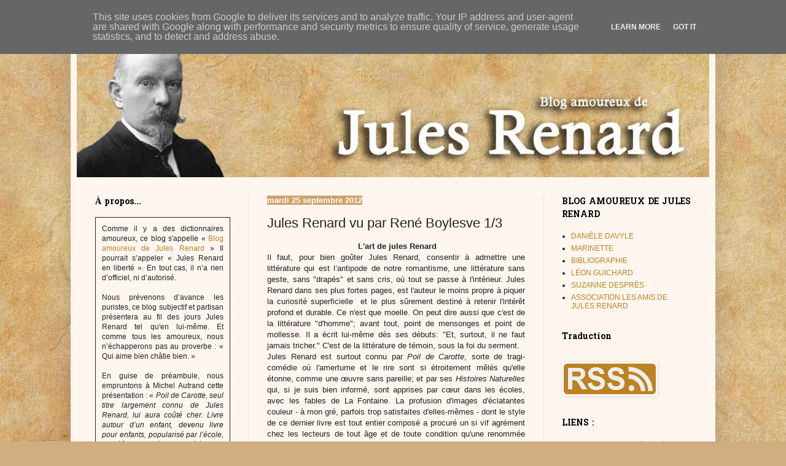

--- FILE ---
content_type: text/html; charset=UTF-8
request_url: https://www.julesrenard.fr/2012/09/jules-renard-vu-par-rene-boylesve-13.html
body_size: 25042
content:
<!DOCTYPE html>
<html class='v2' dir='ltr' lang='fr' xmlns='http://www.w3.org/1999/xhtml' xmlns:b='http://www.google.com/2005/gml/b' xmlns:data='http://www.google.com/2005/gml/data' xmlns:expr='http://www.google.com/2005/gml/expr'>
<head>
<link href='https://www.blogger.com/static/v1/widgets/335934321-css_bundle_v2.css' rel='stylesheet' type='text/css'/>
<meta content='Jules Renard, Journal Jules Renard, Oeuvre Jules Renard, Biographie Jules Renard, Bibliographie Jules Renard, Citations Jules Renard, Florilège Jules Renard, Auteur Français, extraits Jules Renard, Litterature Jules Renard, Théâtre Jules Renard, Marcel Proust' name='keywords'/>
<meta content='Jules Renard, Littérature Française' name='category'/>
<meta content='FR' name='language'/>
<meta content='width=1100' name='viewport'/>
<meta content='text/html; charset=UTF-8' http-equiv='Content-Type'/>
<meta content='blogger' name='generator'/>
<link href='https://www.julesrenard.fr/favicon.ico' rel='icon' type='image/x-icon'/>
<link href='https://www.julesrenard.fr/2012/09/jules-renard-vu-par-rene-boylesve-13.html' rel='canonical'/>
<link rel="alternate" type="application/atom+xml" title="Blog amoureux de Jules Renard - Atom" href="https://www.julesrenard.fr/feeds/posts/default" />
<link rel="alternate" type="application/rss+xml" title="Blog amoureux de Jules Renard - RSS" href="https://www.julesrenard.fr/feeds/posts/default?alt=rss" />
<link rel="service.post" type="application/atom+xml" title="Blog amoureux de Jules Renard - Atom" href="https://www.blogger.com/feeds/5077008738636857102/posts/default" />

<link rel="alternate" type="application/atom+xml" title="Blog amoureux de Jules Renard - Atom" href="https://www.julesrenard.fr/feeds/4416935083517952471/comments/default" />
<!--Can't find substitution for tag [blog.ieCssRetrofitLinks]-->
<meta content='https://www.julesrenard.fr/2012/09/jules-renard-vu-par-rene-boylesve-13.html' property='og:url'/>
<meta content='Jules Renard vu par René Boylesve 1/3' property='og:title'/>
<meta content='Jules Renard au fil des jours à travers son journal, sa vie, son œuvre: Poil de Carotte, Ragotte, Histoires naturelles.' property='og:description'/>
<title>Blog amoureux de Jules Renard: Jules Renard vu par René Boylesve 1/3</title>
<style type='text/css'>@font-face{font-family:'Hanuman';font-style:normal;font-weight:700;font-display:swap;src:url(//fonts.gstatic.com/s/hanuman/v24/VuJudNvD15HhpJJBYq31yFn72hxIv0v64CDgWdTYQezRj28xHg.woff2)format('woff2');unicode-range:U+1780-17FF,U+19E0-19FF,U+200C-200D,U+25CC;}@font-face{font-family:'Hanuman';font-style:normal;font-weight:700;font-display:swap;src:url(//fonts.gstatic.com/s/hanuman/v24/VuJudNvD15HhpJJBYq31yFn72hxIv0v64CDrWdTYQezRj28.woff2)format('woff2');unicode-range:U+0000-00FF,U+0131,U+0152-0153,U+02BB-02BC,U+02C6,U+02DA,U+02DC,U+0304,U+0308,U+0329,U+2000-206F,U+20AC,U+2122,U+2191,U+2193,U+2212,U+2215,U+FEFF,U+FFFD;}</style>
<style id='page-skin-1' type='text/css'><!--
/*
-----------------------------------------------
Blogger Template Style
Name:     Simple
Designer: Blogger
URL:      www.blogger.com
----------------------------------------------- */
/* Variable definitions
====================
<Variable name="keycolor" description="Main Color" type="color" default="#66bbdd"/>
<Group description="Page Text" selector="body">
<Variable name="body.font" description="Font" type="font"
default="normal normal 12px Arial, Tahoma, Helvetica, FreeSans, sans-serif"/>
<Variable name="body.text.color" description="Text Color" type="color" default="#222222"/>
</Group>
<Group description="Backgrounds" selector=".body-fauxcolumns-outer">
<Variable name="body.background.color" description="Outer Background" type="color" default="#66bbdd"/>
<Variable name="content.background.color" description="Main Background" type="color" default="#ffffff"/>
<Variable name="header.background.color" description="Header Background" type="color" default="transparent"/>
</Group>
<Group description="Links" selector=".main-outer">
<Variable name="link.color" description="Link Color" type="color" default="#2288bb"/>
<Variable name="link.visited.color" description="Visited Color" type="color" default="#888888"/>
<Variable name="link.hover.color" description="Hover Color" type="color" default="#33aaff"/>
</Group>
<Group description="Blog Title" selector=".header h1">
<Variable name="header.font" description="Font" type="font"
default="normal normal 60px Arial, Tahoma, Helvetica, FreeSans, sans-serif"/>
<Variable name="header.text.color" description="Title Color" type="color" default="#3399bb" />
</Group>
<Group description="Blog Description" selector=".header .description">
<Variable name="description.text.color" description="Description Color" type="color"
default="#777777" />
</Group>
<Group description="Tabs Text" selector=".tabs-inner .widget li a">
<Variable name="tabs.font" description="Font" type="font"
default="normal normal 14px Arial, Tahoma, Helvetica, FreeSans, sans-serif"/>
<Variable name="tabs.text.color" description="Text Color" type="color" default="#999999"/>
<Variable name="tabs.selected.text.color" description="Selected Color" type="color" default="#000000"/>
</Group>
<Group description="Tabs Background" selector=".tabs-outer .PageList">
<Variable name="tabs.background.color" description="Background Color" type="color" default="#f5f5f5"/>
<Variable name="tabs.selected.background.color" description="Selected Color" type="color" default="#eeeeee"/>
</Group>
<Group description="Post Title" selector="h3.post-title, .comments h4">
<Variable name="post.title.font" description="Font" type="font"
default="normal normal 22px Arial, Tahoma, Helvetica, FreeSans, sans-serif"/>
</Group>
<Group description="Date Header" selector=".date-header">
<Variable name="date.header.color" description="Text Color" type="color"
default="#222222"/>
<Variable name="date.header.background.color" description="Background Color" type="color"
default="transparent"/>
<Variable name="date.header.font" description="Text Font" type="font"
default="normal bold 11px Arial, Tahoma, Helvetica, FreeSans, sans-serif"/>
<Variable name="date.header.padding" description="Date Header Padding" type="string" default="inherit"/>
<Variable name="date.header.letterspacing" description="Date Header Letter Spacing" type="string" default="inherit"/>
<Variable name="date.header.margin" description="Date Header Margin" type="string" default="inherit"/>
</Group>
<Group description="Post Footer" selector=".post-footer">
<Variable name="post.footer.text.color" description="Text Color" type="color" default="#666666"/>
<Variable name="post.footer.background.color" description="Background Color" type="color"
default="#f9f9f9"/>
<Variable name="post.footer.border.color" description="Shadow Color" type="color" default="#eeeeee"/>
</Group>
<Group description="Gadgets" selector="h2">
<Variable name="widget.title.font" description="Title Font" type="font"
default="normal bold 11px Arial, Tahoma, Helvetica, FreeSans, sans-serif"/>
<Variable name="widget.title.text.color" description="Title Color" type="color" default="#000000"/>
<Variable name="widget.alternate.text.color" description="Alternate Color" type="color" default="#999999"/>
</Group>
<Group description="Images" selector=".main-inner">
<Variable name="image.background.color" description="Background Color" type="color" default="#ffffff"/>
<Variable name="image.border.color" description="Border Color" type="color" default="#eeeeee"/>
<Variable name="image.text.color" description="Caption Text Color" type="color" default="#222222"/>
</Group>
<Group description="Accents" selector=".content-inner">
<Variable name="body.rule.color" description="Separator Line Color" type="color" default="#eeeeee"/>
<Variable name="tabs.border.color" description="Tabs Border Color" type="color" default="#efe2de"/>
</Group>
<Variable name="body.background" description="Body Background" type="background"
color="#5c3838" default="$(color) none repeat scroll top left"/>
<Variable name="body.background.override" description="Body Background Override" type="string" default=""/>
<Variable name="body.background.gradient.cap" description="Body Gradient Cap" type="url"
default="url(https://resources.blogblog.com/blogblog/data/1kt/simple/gradients_light.png)"/>
<Variable name="body.background.gradient.tile" description="Body Gradient Tile" type="url"
default="url(https://resources.blogblog.com/blogblog/data/1kt/simple/body_gradient_tile_light.png)"/>
<Variable name="content.background.color.selector" description="Content Background Color Selector" type="string" default=".content-inner"/>
<Variable name="content.padding" description="Content Padding" type="length" default="10px" min="0" max="100px"/>
<Variable name="content.padding.horizontal" description="Content Horizontal Padding" type="length" default="10px" min="0" max="100px"/>
<Variable name="content.shadow.spread" description="Content Shadow Spread" type="length" default="40px" min="0" max="100px"/>
<Variable name="content.shadow.spread.webkit" description="Content Shadow Spread (WebKit)" type="length" default="5px" min="0" max="100px"/>
<Variable name="content.shadow.spread.ie" description="Content Shadow Spread (IE)" type="length" default="10px" min="0" max="100px"/>
<Variable name="main.border.width" description="Main Border Width" type="length" default="0" min="0" max="10px"/>
<Variable name="header.background.gradient" description="Header Gradient" type="url" default="none"/>
<Variable name="header.shadow.offset.left" description="Header Shadow Offset Left" type="length" default="-1px" min="-50px" max="50px"/>
<Variable name="header.shadow.offset.top" description="Header Shadow Offset Top" type="length" default="-1px" min="-50px" max="50px"/>
<Variable name="header.shadow.spread" description="Header Shadow Spread" type="length" default="1px" min="0" max="100px"/>
<Variable name="header.padding" description="Header Padding" type="length" default="30px" min="0" max="100px"/>
<Variable name="header.border.size" description="Header Border Size" type="length" default="1px" min="0" max="10px"/>
<Variable name="header.bottom.border.size" description="Header Bottom Border Size" type="length" default="0" min="0" max="10px"/>
<Variable name="header.border.horizontalsize" description="Header Horizontal Border Size" type="length" default="0" min="0" max="10px"/>
<Variable name="description.text.size" description="Description Text Size" type="string" default="140%"/>
<Variable name="tabs.margin.top" description="Tabs Margin Top" type="length" default="0" min="0" max="100px"/>
<Variable name="tabs.margin.side" description="Tabs Side Margin" type="length" default="30px" min="0" max="100px"/>
<Variable name="tabs.background.gradient" description="Tabs Background Gradient" type="url"
default="url(https://resources.blogblog.com/blogblog/data/1kt/simple/gradients_light.png)"/>
<Variable name="tabs.border.width" description="Tabs Border Width" type="length" default="1px" min="0" max="10px"/>
<Variable name="tabs.bevel.border.width" description="Tabs Bevel Border Width" type="length" default="1px" min="0" max="10px"/>
<Variable name="post.margin.bottom" description="Post Bottom Margin" type="length" default="25px" min="0" max="100px"/>
<Variable name="image.border.small.size" description="Image Border Small Size" type="length" default="2px" min="0" max="10px"/>
<Variable name="image.border.large.size" description="Image Border Large Size" type="length" default="5px" min="0" max="10px"/>
<Variable name="page.width.selector" description="Page Width Selector" type="string" default=".region-inner"/>
<Variable name="page.width" description="Page Width" type="string" default="auto"/>
<Variable name="main.section.margin" description="Main Section Margin" type="length" default="15px" min="0" max="100px"/>
<Variable name="main.padding" description="Main Padding" type="length" default="15px" min="0" max="100px"/>
<Variable name="main.padding.top" description="Main Padding Top" type="length" default="30px" min="0" max="100px"/>
<Variable name="main.padding.bottom" description="Main Padding Bottom" type="length" default="30px" min="0" max="100px"/>
<Variable name="paging.background"
color="#fff6ef"
description="Background of blog paging area" type="background"
default="transparent none no-repeat scroll top center"/>
<Variable name="footer.bevel" description="Bevel border length of footer" type="length" default="0" min="0" max="10px"/>
<Variable name="mobile.background.overlay" description="Mobile Background Overlay" type="string"
default="transparent none repeat scroll top left"/>
<Variable name="mobile.background.size" description="Mobile Background Size" type="string" default="auto"/>
<Variable name="mobile.button.color" description="Mobile Button Color" type="color" default="#ffffff" />
<Variable name="startSide" description="Side where text starts in blog language" type="automatic" default="left"/>
<Variable name="endSide" description="Side where text ends in blog language" type="automatic" default="right"/>
*/
/* Content
----------------------------------------------- */
body {
font: normal normal 12px Arial, Tahoma, Helvetica, FreeSans, sans-serif;
color: #222222;
background: #d0ae81 url(https://themes.googleusercontent.com/image?id=1NpSBV_6Ldmxs4rsbCFvIwpxIqy6JGxU2pqvYXeKcMMtCLFP-uyDsOo2joHu3kH0nqVKA) repeat fixed top center /* Credit: bopshops (http://www.istockphoto.com/portfolio/bopshops?platform=blogger) */;
padding: 0 40px 40px 40px;
}
html body .region-inner {
min-width: 0;
max-width: 100%;
width: auto;
}
h2 {
font-size: 22px;
}
a:link {
text-decoration:none;
color: #bd8222;
}
a:visited {
text-decoration:none;
color: #8a8a8a;
}
a:hover {
text-decoration:underline;
color: #7f5c24;
}
.body-fauxcolumn-outer .fauxcolumn-inner {
background: transparent none repeat scroll top left;
_background-image: none;
}
.body-fauxcolumn-outer .cap-top {
position: absolute;
z-index: 1;
height: 400px;
width: 100%;
}
.body-fauxcolumn-outer .cap-top .cap-left {
width: 100%;
background: transparent none repeat-x scroll top left;
_background-image: none;
}
.content-outer {
-moz-box-shadow: 0 0 40px rgba(0, 0, 0, .15);
-webkit-box-shadow: 0 0 5px rgba(0, 0, 0, .15);
-goog-ms-box-shadow: 0 0 10px #333333;
box-shadow: 0 0 40px rgba(0, 0, 0, .15);
margin-bottom: 1px;
}
.content-inner {
padding: 10px 10px;
}
.content-inner {
background-color: #fff6ef;
}
/* Header
----------------------------------------------- */
.header-outer {
background: #cda269 url(https://resources.blogblog.com/blogblog/data/1kt/simple/gradients_light.png) repeat-x scroll 0 -400px;
_background-image: none;
}
.Header h1 {
font: normal normal 48px Georgia, Utopia, 'Palatino Linotype', Palatino, serif;
color: #ffffff;
text-shadow: 1px 2px 3px rgba(0, 0, 0, .2);
}
.Header h1 a {
color: #ffffff;
}
.Header .description {
font-size: 140%;
color: #ffffff;
}
.header-inner .Header .titlewrapper {
padding: 22px 30px;
}
.header-inner .Header .descriptionwrapper {
padding: 0 30px;
}
/* Tabs
----------------------------------------------- */
.tabs-inner .section:first-child {
border-top: 0 solid #efe2de;
}
.tabs-inner .section:first-child ul {
margin-top: -0;
border-top: 0 solid #efe2de;
border-left: 0 solid #efe2de;
border-right: 0 solid #efe2de;
}
.tabs-inner .widget ul {
background: #fff6ef none repeat-x scroll 0 -800px;
_background-image: none;
border-bottom: 1px solid #efe2de;
margin-top: 0;
margin-left: -30px;
margin-right: -30px;
}
.tabs-inner .widget li a {
display: inline-block;
padding: .6em 1em;
font: normal normal 16px Georgia, Utopia, 'Palatino Linotype', Palatino, serif;
color: #9b837a;
border-left: 1px solid #fff6ef;
border-right: 1px solid #efe2de;
}
.tabs-inner .widget li:first-child a {
border-left: none;
}
.tabs-inner .widget li.selected a, .tabs-inner .widget li a:hover {
color: #000000;
background-color: #fff6ef;
text-decoration: none;
}
/* Columns
----------------------------------------------- */
.main-outer {
border-top: 0 solid #efe2de;
}
.fauxcolumn-left-outer .fauxcolumn-inner {
border-right: 1px solid #efe2de;
}
.fauxcolumn-right-outer .fauxcolumn-inner {
border-left: 1px solid #efe2de;
}
/* Headings
----------------------------------------------- */
div.widget > h2,
div.widget h2.title {
margin: 0 0 1em 0;
font: normal bold 14px Hanuman;
color: #000000;
}
/* Widgets
----------------------------------------------- */
.widget .zippy {
color: #000000;
text-shadow: 2px 2px 1px rgba(0, 0, 0, .1);
}
.widget .popular-posts ul {
list-style: none;
}
/* Posts
----------------------------------------------- */
h2.date-header {
font: normal bold 13px Arial, Tahoma, Helvetica, FreeSans, sans-serif;
}
.date-header span {
background-color: #cda269;
color: #ffffff;
padding: inherit;
letter-spacing: inherit;
margin: inherit;
}
.main-inner {
padding-top: 30px;
padding-bottom: 30px;
}
.main-inner .column-center-inner {
padding: 0 15px;
}
.main-inner .column-center-inner .section {
margin: 0 15px;
}
.post {
margin: 0 0 25px 0;
}
h3.post-title, .comments h4 {
font: normal normal 22px Arial, Tahoma, Helvetica, FreeSans, sans-serif;
margin: .75em 0 0;
}
.post-body {
font-size: 110%;
line-height: 1.4;
position: relative;
}
.post-body img, .post-body .tr-caption-container, .Profile img, .Image img,
.BlogList .item-thumbnail img {
padding: 2px;
background: #ffffff;
border: 1px solid #efefef;
-moz-box-shadow: 1px 1px 5px rgba(0, 0, 0, .1);
-webkit-box-shadow: 1px 1px 5px rgba(0, 0, 0, .1);
box-shadow: 1px 1px 5px rgba(0, 0, 0, .1);
}
.post-body img, .post-body .tr-caption-container {
padding: 5px;
}
.post-body .tr-caption-container {
color: #373737;
}
.post-body .tr-caption-container img {
padding: 0;
background: transparent;
border: none;
-moz-box-shadow: 0 0 0 rgba(0, 0, 0, .1);
-webkit-box-shadow: 0 0 0 rgba(0, 0, 0, .1);
box-shadow: 0 0 0 rgba(0, 0, 0, .1);
}
.post-header {
margin: 0 0 1.5em;
line-height: 1.6;
font-size: 90%;
}
.post-footer {
margin: 20px -2px 0;
padding: 5px 10px;
color: #6b6659;
background-color: transparent;
border-bottom: 1px solid #dcdcdc;
line-height: 1.6;
font-size: 90%;
}
#comments .comment-author {
padding-top: 1.5em;
border-top: 1px solid #efe2de;
background-position: 0 1.5em;
}
#comments .comment-author:first-child {
padding-top: 0;
border-top: none;
}
.avatar-image-container {
margin: .2em 0 0;
}
#comments .avatar-image-container img {
border: 1px solid #efefef;
}
/* Comments
----------------------------------------------- */
.comments .comments-content .icon.blog-author {
background-repeat: no-repeat;
background-image: url([data-uri]);
}
.comments .comments-content .loadmore a {
border-top: 1px solid #000000;
border-bottom: 1px solid #000000;
}
.comments .comment-thread.inline-thread {
background-color: transparent;
}
.comments .continue {
border-top: 2px solid #000000;
}
/* Accents
---------------------------------------------- */
.section-columns td.columns-cell {
border-left: 1px solid #efe2de;
}
.blog-pager {
background: transparent none no-repeat scroll top center;
}
.blog-pager-older-link, .home-link,
.blog-pager-newer-link {
background-color: #fff6ef;
padding: 5px;
}
.footer-outer {
border-top: 0 dashed #bbbbbb;
}
/* Mobile
----------------------------------------------- */
body.mobile  {
background-size: auto;
}
.mobile .body-fauxcolumn-outer {
background: transparent none repeat scroll top left;
}
.mobile .body-fauxcolumn-outer .cap-top {
background-size: 100% auto;
}
.mobile .content-outer {
-webkit-box-shadow: 0 0 3px rgba(0, 0, 0, .15);
box-shadow: 0 0 3px rgba(0, 0, 0, .15);
}
.mobile .tabs-inner .widget ul {
margin-left: 0;
margin-right: 0;
}
.mobile .post {
margin: 0;
}
.mobile .main-inner .column-center-inner .section {
margin: 0;
}
.mobile .date-header span {
padding: 0.1em 10px;
margin: 0 -10px;
}
.mobile h3.post-title {
margin: 0;
}
.mobile .blog-pager {
background: transparent none no-repeat scroll top center;
}
.mobile .footer-outer {
border-top: none;
}
.mobile .main-inner, .mobile .footer-inner {
background-color: #fff6ef;
}
.mobile-index-contents {
color: #222222;
}
.mobile-link-button {
background-color: #bd8222;
}
.mobile-link-button a:link, .mobile-link-button a:visited {
color: #ffffff;
}
.mobile .tabs-inner .section:first-child {
border-top: none;
}
.mobile .tabs-inner .PageList .widget-content {
background-color: #fff6ef;
color: #000000;
border-top: 1px solid #efe2de;
border-bottom: 1px solid #efe2de;
}
.mobile .tabs-inner .PageList .widget-content .pagelist-arrow {
border-left: 1px solid #efe2de;
}

--></style>
<style id='template-skin-1' type='text/css'><!--
body {
min-width: 1050px;
}
.content-outer, .content-fauxcolumn-outer, .region-inner {
min-width: 1050px;
max-width: 1050px;
_width: 1050px;
}
.main-inner .columns {
padding-left: 280px;
padding-right: 270px;
}
.main-inner .fauxcolumn-center-outer {
left: 280px;
right: 270px;
/* IE6 does not respect left and right together */
_width: expression(this.parentNode.offsetWidth -
parseInt("280px") -
parseInt("270px") + 'px');
}
.main-inner .fauxcolumn-left-outer {
width: 280px;
}
.main-inner .fauxcolumn-right-outer {
width: 270px;
}
.main-inner .column-left-outer {
width: 280px;
right: 100%;
margin-left: -280px;
}
.main-inner .column-right-outer {
width: 270px;
margin-right: -270px;
}
#layout {
min-width: 0;
}
#layout .content-outer {
min-width: 0;
width: 800px;
}
#layout .region-inner {
min-width: 0;
width: auto;
}
body#layout div.add_widget {
padding: 8px;
}
body#layout div.add_widget a {
margin-left: 32px;
}
--></style>
<style>
    body {background-image:url(https\:\/\/themes.googleusercontent.com\/image?id=1NpSBV_6Ldmxs4rsbCFvIwpxIqy6JGxU2pqvYXeKcMMtCLFP-uyDsOo2joHu3kH0nqVKA);}
    
@media (max-width: 200px) { body {background-image:url(https\:\/\/themes.googleusercontent.com\/image?id=1NpSBV_6Ldmxs4rsbCFvIwpxIqy6JGxU2pqvYXeKcMMtCLFP-uyDsOo2joHu3kH0nqVKA&options=w200);}}
@media (max-width: 400px) and (min-width: 201px) { body {background-image:url(https\:\/\/themes.googleusercontent.com\/image?id=1NpSBV_6Ldmxs4rsbCFvIwpxIqy6JGxU2pqvYXeKcMMtCLFP-uyDsOo2joHu3kH0nqVKA&options=w400);}}
@media (max-width: 800px) and (min-width: 401px) { body {background-image:url(https\:\/\/themes.googleusercontent.com\/image?id=1NpSBV_6Ldmxs4rsbCFvIwpxIqy6JGxU2pqvYXeKcMMtCLFP-uyDsOo2joHu3kH0nqVKA&options=w800);}}
@media (max-width: 1200px) and (min-width: 801px) { body {background-image:url(https\:\/\/themes.googleusercontent.com\/image?id=1NpSBV_6Ldmxs4rsbCFvIwpxIqy6JGxU2pqvYXeKcMMtCLFP-uyDsOo2joHu3kH0nqVKA&options=w1200);}}
/* Last tag covers anything over one higher than the previous max-size cap. */
@media (min-width: 1201px) { body {background-image:url(https\:\/\/themes.googleusercontent.com\/image?id=1NpSBV_6Ldmxs4rsbCFvIwpxIqy6JGxU2pqvYXeKcMMtCLFP-uyDsOo2joHu3kH0nqVKA&options=w1600);}}
  </style>
<script type='text/javascript'>
        (function(i,s,o,g,r,a,m){i['GoogleAnalyticsObject']=r;i[r]=i[r]||function(){
        (i[r].q=i[r].q||[]).push(arguments)},i[r].l=1*new Date();a=s.createElement(o),
        m=s.getElementsByTagName(o)[0];a.async=1;a.src=g;m.parentNode.insertBefore(a,m)
        })(window,document,'script','https://www.google-analytics.com/analytics.js','ga');
        ga('create', 'UA-27874037-3', 'auto', 'blogger');
        ga('blogger.send', 'pageview');
      </script>
<link href='https://www.blogger.com/dyn-css/authorization.css?targetBlogID=5077008738636857102&amp;zx=b28570ca-1c12-40d1-807b-3e6f6db6507b' media='none' onload='if(media!=&#39;all&#39;)media=&#39;all&#39;' rel='stylesheet'/><noscript><link href='https://www.blogger.com/dyn-css/authorization.css?targetBlogID=5077008738636857102&amp;zx=b28570ca-1c12-40d1-807b-3e6f6db6507b' rel='stylesheet'/></noscript>
<meta name='google-adsense-platform-account' content='ca-host-pub-1556223355139109'/>
<meta name='google-adsense-platform-domain' content='blogspot.com'/>

<script type="text/javascript" language="javascript">
  // Supply ads personalization default for EEA readers
  // See https://www.blogger.com/go/adspersonalization
  adsbygoogle = window.adsbygoogle || [];
  if (typeof adsbygoogle.requestNonPersonalizedAds === 'undefined') {
    adsbygoogle.requestNonPersonalizedAds = 1;
  }
</script>


</head>
<body class='loading'>
<div class='navbar no-items section' id='navbar' name='Navbar'>
</div>
<div class='body-fauxcolumns'>
<div class='fauxcolumn-outer body-fauxcolumn-outer'>
<div class='cap-top'>
<div class='cap-left'></div>
<div class='cap-right'></div>
</div>
<div class='fauxborder-left'>
<div class='fauxborder-right'></div>
<div class='fauxcolumn-inner'>
</div>
</div>
<div class='cap-bottom'>
<div class='cap-left'></div>
<div class='cap-right'></div>
</div>
</div>
</div>
<div class='content'>
<div class='content-fauxcolumns'>
<div class='fauxcolumn-outer content-fauxcolumn-outer'>
<div class='cap-top'>
<div class='cap-left'></div>
<div class='cap-right'></div>
</div>
<div class='fauxborder-left'>
<div class='fauxborder-right'></div>
<div class='fauxcolumn-inner'>
</div>
</div>
<div class='cap-bottom'>
<div class='cap-left'></div>
<div class='cap-right'></div>
</div>
</div>
</div>
<div class='content-outer'>
<div class='content-cap-top cap-top'>
<div class='cap-left'></div>
<div class='cap-right'></div>
</div>
<div class='fauxborder-left content-fauxborder-left'>
<div class='fauxborder-right content-fauxborder-right'></div>
<div class='content-inner'>
<header>
<div class='header-outer'>
<div class='header-cap-top cap-top'>
<div class='cap-left'></div>
<div class='cap-right'></div>
</div>
<div class='fauxborder-left header-fauxborder-left'>
<div class='fauxborder-right header-fauxborder-right'></div>
<div class='region-inner header-inner'>
<div class='header section' id='header' name='En-tête'><div class='widget Header' data-version='1' id='Header1'>
<div id='header-inner'>
<a href='https://www.julesrenard.fr/' style='display: block'>
<img alt='Blog amoureux de Jules Renard' height='249px; ' id='Header1_headerimg' src='https://blogger.googleusercontent.com/img/b/R29vZ2xl/AVvXsEhDyqr14SJmrl1Oy-hSvJZ4bC2hiFY1cvY_HgaeBpvWmFsxXH0oppctbYcUc0vc0QDjOUFVDuCpeCBD8LWIuo-RTBbMmyKfXbOvKRwLzfSegc5bQSt6sMRltUwy5utpgdSkw-wNytMPo_M/s1030/Jules_Renard_1130.jpg' style='display: block' width='1030px; '/>
</a>
</div>
</div></div>
</div>
</div>
<div class='header-cap-bottom cap-bottom'>
<div class='cap-left'></div>
<div class='cap-right'></div>
</div>
</div>
</header>
<div class='tabs-outer'>
<div class='tabs-cap-top cap-top'>
<div class='cap-left'></div>
<div class='cap-right'></div>
</div>
<div class='fauxborder-left tabs-fauxborder-left'>
<div class='fauxborder-right tabs-fauxborder-right'></div>
<div class='region-inner tabs-inner'>
<div class='tabs no-items section' id='crosscol' name='Toutes les colonnes'></div>
<div class='tabs no-items section' id='crosscol-overflow' name='Cross-Column 2'></div>
</div>
</div>
<div class='tabs-cap-bottom cap-bottom'>
<div class='cap-left'></div>
<div class='cap-right'></div>
</div>
</div>
<div class='main-outer'>
<div class='main-cap-top cap-top'>
<div class='cap-left'></div>
<div class='cap-right'></div>
</div>
<div class='fauxborder-left main-fauxborder-left'>
<div class='fauxborder-right main-fauxborder-right'></div>
<div class='region-inner main-inner'>
<div class='columns fauxcolumns'>
<div class='fauxcolumn-outer fauxcolumn-center-outer'>
<div class='cap-top'>
<div class='cap-left'></div>
<div class='cap-right'></div>
</div>
<div class='fauxborder-left'>
<div class='fauxborder-right'></div>
<div class='fauxcolumn-inner'>
</div>
</div>
<div class='cap-bottom'>
<div class='cap-left'></div>
<div class='cap-right'></div>
</div>
</div>
<div class='fauxcolumn-outer fauxcolumn-left-outer'>
<div class='cap-top'>
<div class='cap-left'></div>
<div class='cap-right'></div>
</div>
<div class='fauxborder-left'>
<div class='fauxborder-right'></div>
<div class='fauxcolumn-inner'>
</div>
</div>
<div class='cap-bottom'>
<div class='cap-left'></div>
<div class='cap-right'></div>
</div>
</div>
<div class='fauxcolumn-outer fauxcolumn-right-outer'>
<div class='cap-top'>
<div class='cap-left'></div>
<div class='cap-right'></div>
</div>
<div class='fauxborder-left'>
<div class='fauxborder-right'></div>
<div class='fauxcolumn-inner'>
</div>
</div>
<div class='cap-bottom'>
<div class='cap-left'></div>
<div class='cap-right'></div>
</div>
</div>
<!-- corrects IE6 width calculation -->
<div class='columns-inner'>
<div class='column-center-outer'>
<div class='column-center-inner'>
<div class='main section' id='main' name='Principal'><div class='widget Blog' data-version='1' id='Blog1'>
<div class='blog-posts hfeed'>

          <div class="date-outer">
        
<h2 class='date-header'><span>mardi 25 septembre 2012</span></h2>

          <div class="date-posts">
        
<div class='post-outer'>
<div class='post hentry uncustomized-post-template' itemprop='blogPost' itemscope='itemscope' itemtype='http://schema.org/BlogPosting'>
<meta content='5077008738636857102' itemprop='blogId'/>
<meta content='4416935083517952471' itemprop='postId'/>
<a name='4416935083517952471'></a>
<h3 class='post-title entry-title' itemprop='name'>
Jules Renard vu par René Boylesve 1/3
</h3>
<div class='post-header'>
<div class='post-header-line-1'></div>
</div>
<div class='post-body entry-content' id='post-body-4416935083517952471' itemprop='description articleBody'>
<div style="text-align: justify;">
<div style="text-align: center;">
<b>&nbsp;L'art de jules Renard</b></div>
Il faut, pour bien goûter Jules Renard, consentir à admettre une littérature qui est l&#8217;antipode de notre romantisme, une littérature sans geste, sans "drapés" et sans cris, où tout se passe à l'intérieur. Jules Renard dans ses plus fortes pages, est l'auteur le moins propre à piquer la curiosité superficielle&nbsp; et le plus sûrement destiné à retenir l'intérêt profond et durable. Ce n'est que moelle. On peut dire aussi que c'est de la littérature "d'homme"; avant tout, point de mensonges et point de mollesse. Il a écrit lui-même dès ses débuts: "Et, surtout, il ne faut jamais tricher." C'est de la littérature de témoin, sous la foi du serment.<br />
Jules Renard est surtout connu par <i>Poil de Carotte</i>, sorte de tragi-comédie où l'amertume et le rire sont si étroitement mêlés qu'elle étonne, comme une œuvre sans pareille; et par ses <i>Histoires Naturelles</i> qui, si je suis bien informé, sont apprises par cœur dans les écoles, avec les fables de La Fontaine. La profusion d'images d'éclatantes couleur - à mon gré, parfois trop satisfaites d'elles-mêmes - dont le style de ce dernier livre est tout entier composé a procuré un si vif agrément chez les lecteurs de tout âge et de toute condition qu'une renommée quasi populaire a salué Jules Renard comme un de nos plus brillants humoristes. Quoique ce titre n'ait rien qui dépare, il ne semble pas juste dans le cas présent, et il offre le danger d&#8217;exalter les paillettes d'un très riche talent au détriment de l'âpre génie du poète qui a écrit le <i>Vigneron dans sa vigne, </i>les <i>Bucoliques</i> <i>et Ragotte.</i><br />
Suite demain<i>.</i><br />
(René Boylesve, <i>Les Annales politiques et littéraires, </i>29 mai 1910)</div>
<div style='clear: both;'></div>
</div>
<div class='post-footer'>
<div class='post-footer-line post-footer-line-1'>
<span class='post-author vcard'>
</span>
<span class='post-timestamp'>
</span>
<span class='post-comment-link'>
</span>
<span class='post-icons'>
</span>
<div class='post-share-buttons goog-inline-block'>
<a class='goog-inline-block share-button sb-email' href='https://www.blogger.com/share-post.g?blogID=5077008738636857102&postID=4416935083517952471&target=email' target='_blank' title='Envoyer par e-mail'><span class='share-button-link-text'>Envoyer par e-mail</span></a><a class='goog-inline-block share-button sb-blog' href='https://www.blogger.com/share-post.g?blogID=5077008738636857102&postID=4416935083517952471&target=blog' onclick='window.open(this.href, "_blank", "height=270,width=475"); return false;' target='_blank' title='BlogThis!'><span class='share-button-link-text'>BlogThis!</span></a><a class='goog-inline-block share-button sb-twitter' href='https://www.blogger.com/share-post.g?blogID=5077008738636857102&postID=4416935083517952471&target=twitter' target='_blank' title='Partager sur X'><span class='share-button-link-text'>Partager sur X</span></a><a class='goog-inline-block share-button sb-facebook' href='https://www.blogger.com/share-post.g?blogID=5077008738636857102&postID=4416935083517952471&target=facebook' onclick='window.open(this.href, "_blank", "height=430,width=640"); return false;' target='_blank' title='Partager sur Facebook'><span class='share-button-link-text'>Partager sur Facebook</span></a><a class='goog-inline-block share-button sb-pinterest' href='https://www.blogger.com/share-post.g?blogID=5077008738636857102&postID=4416935083517952471&target=pinterest' target='_blank' title='Partager sur Pinterest'><span class='share-button-link-text'>Partager sur Pinterest</span></a>
</div>
</div>
<div class='post-footer-line post-footer-line-2'>
<span class='post-labels'>
Labels:
<a href='https://www.julesrenard.fr/search/label/Bucoliques' rel='tag'>Bucoliques</a>,
<a href='https://www.julesrenard.fr/search/label/Histoires%20naturelles' rel='tag'>Histoires naturelles</a>,
<a href='https://www.julesrenard.fr/search/label/Jules%20Renard' rel='tag'>Jules Renard</a>,
<a href='https://www.julesrenard.fr/search/label/La%20Fontaine' rel='tag'>La Fontaine</a>,
<a href='https://www.julesrenard.fr/search/label/Le%20Vigneron%20dans%20sa%20vigne' rel='tag'>Le Vigneron dans sa vigne</a>,
<a href='https://www.julesrenard.fr/search/label/Poil%20de%20Carotte' rel='tag'>Poil de Carotte</a>,
<a href='https://www.julesrenard.fr/search/label/Ragotte' rel='tag'>Ragotte</a>,
<a href='https://www.julesrenard.fr/search/label/Ren%C3%A9%20Boylesve' rel='tag'>René Boylesve</a>
</span>
</div>
<div class='post-footer-line post-footer-line-3'>
<span class='post-location'>
</span>
</div>
</div>
</div>
<div class='comments' id='comments'>
<a name='comments'></a>
<h4>Aucun commentaire:</h4>
<div id='Blog1_comments-block-wrapper'>
<dl class='avatar-comment-indent' id='comments-block'>
</dl>
</div>
<p class='comment-footer'>
<div class='comment-form'>
<a name='comment-form'></a>
<h4 id='comment-post-message'>Enregistrer un commentaire</h4>
<p>En publiant un commentaire sur JulesRenard.fr, vous vous engagez à rester courtois. Tout le monde peut commenter (Les commentaires sont publiés après modération).</p>
<a href='https://www.blogger.com/comment/frame/5077008738636857102?po=4416935083517952471&hl=fr&saa=85391&origin=https://www.julesrenard.fr' id='comment-editor-src'></a>
<iframe allowtransparency='true' class='blogger-iframe-colorize blogger-comment-from-post' frameborder='0' height='410px' id='comment-editor' name='comment-editor' src='' width='100%'></iframe>
<script src='https://www.blogger.com/static/v1/jsbin/2830521187-comment_from_post_iframe.js' type='text/javascript'></script>
<script type='text/javascript'>
      BLOG_CMT_createIframe('https://www.blogger.com/rpc_relay.html');
    </script>
</div>
</p>
</div>
</div>

        </div></div>
      
</div>
<div class='blog-pager' id='blog-pager'>
<span id='blog-pager-newer-link'>
<a class='blog-pager-newer-link' href='https://www.julesrenard.fr/2012/09/journal-du-25-septembre-1889.html' id='Blog1_blog-pager-newer-link' title='Article plus récent'>Article plus récent</a>
</span>
<span id='blog-pager-older-link'>
<a class='blog-pager-older-link' href='https://www.julesrenard.fr/2012/09/journal-du-24-septembre-1892.html' id='Blog1_blog-pager-older-link' title='Article plus ancien'>Article plus ancien</a>
</span>
<a class='home-link' href='https://www.julesrenard.fr/'>Accueil</a>
</div>
<div class='clear'></div>
<div class='post-feeds'>
<div class='feed-links'>
Inscription à :
<a class='feed-link' href='https://www.julesrenard.fr/feeds/4416935083517952471/comments/default' target='_blank' type='application/atom+xml'>Publier les commentaires (Atom)</a>
</div>
</div>
</div></div>
</div>
</div>
<div class='column-left-outer'>
<div class='column-left-inner'>
<aside>
<div class='sidebar section' id='sidebar-left-1'><div class='widget Text' data-version='1' id='Text1'>
<h2 class='title'>À  propos...</h2>
<div class='widget-content'>
<div border="1" style="border: 1px solid;" table=""><div style="margin-bottom: 10px; margin-left: 10px; margin-right: 10px; margin-top: 10px; text-align: justify;">Comme il y a des dictionnaires amoureux, ce blog s'appelle &#171; <a href="https://www.julesrenard.fr/">Blog amoureux de Jules Renard</a> &#187; Il pourrait s&#8217;appeler &#171; Jules Renard en liberté &#187;. En tout cas, il n&#8217;a rien d&#8217;officiel, ni d&#8217;autorisé.<br /><br />Nous prévenons d&#8217;avance les puristes, ce blog subjectif et partisan présentera au fil des jours Jules Renard tel qu'en lui-même. Et comme tous les amoureux, nous n&#8217;échapperons pas au proverbe : &#171; Qui aime bien châtie bien. &#187;<br /><br />En guise de préambule, nous empruntons à Michel Autrand cette présentation : &#171; <i>Poil de Carotte, seul titre largement connu de Jules Renard, lui aura coûté cher. Livre autour d&#8217;un enfant, devenu livre pour enfants, popularisé par l&#8217;école, le théâtre, le cinéma et la télévision, il est d&#8217;autant plus facilement devenu la figure vivante de son auteur que ce dernier semblait y évoquer sa propre enfance. <a href="https://www.julesrenard.fr/p/bibliographie.html">L&#8217;œuvre de Renard</a>, est en fait, beaucoup plus considérable, variée et de bien plus haute ambition. </i>&#187;<br /><br />Tristan Jordan, 21 décembre 2011.</div></div>
</div>
<div class='clear'></div>
</div><div class='widget BlogSearch' data-version='1' id='BlogSearch1'>
<h2 class='title'>Rechercher sur ce site :</h2>
<div class='widget-content'>
<div id='BlogSearch1_form'>
<form action='https://www.julesrenard.fr/search' class='gsc-search-box' target='_top'>
<table cellpadding='0' cellspacing='0' class='gsc-search-box'>
<tbody>
<tr>
<td class='gsc-input'>
<input autocomplete='off' class='gsc-input' name='q' size='10' title='search' type='text' value=''/>
</td>
<td class='gsc-search-button'>
<input class='gsc-search-button' title='search' type='submit' value='Rechercher'/>
</td>
</tr>
</tbody>
</table>
</form>
</div>
</div>
<div class='clear'></div>
</div><div class='widget Image' data-version='1' id='Image3'>
<h2>Edmond (1822-1896) et Jules (1830-1870) de Goncourt</h2>
<div class='widget-content'>
<a href='https://www.julesrenard.fr/search/label/Goncourt'>
<img alt='Edmond (1822-1896) et Jules (1830-1870) de Goncourt' height='236' id='Image3_img' src='https://blogger.googleusercontent.com/img/b/R29vZ2xl/AVvXsEjEPY5Dm4p9lUTgnmt7ZoD7dza7X9F84b2EkjRTnBqkflllUFqcL_o-xeXYplGbbK8TOrmAS901CbD6rq1brL5GdaBJv21zypFVcXNxxQv_GQEHBL_YlY7bmqK85QniU0mLKOUE-uLcnh4/s236/Edmond_et_Jules_de_Goncourt.jpg' width='220'/>
</a>
<br/>
</div>
<div class='clear'></div>
</div><div class='widget Image' data-version='1' id='Image6'>
<h2>Lucien (1860-1925) et Sacha (1885-1957) Guitry</h2>
<div class='widget-content'>
<a href='https://www.julesrenard.fr/search/label/Guitry'>
<img alt='Lucien (1860-1925) et Sacha (1885-1957) Guitry' height='165' id='Image6_img' src='https://blogger.googleusercontent.com/img/b/R29vZ2xl/AVvXsEhY8kSV_4_w7QZNzr3mSa86hBznulh2SHxNaTUK8yUsBwiTIjkQnOJ3Sb77m47r9amaRdGi7u5OamtP5FJeE1C8toBGJN___qOAF-YREKsKKLWJLKZ3aLfeJjQEI9XnM2E3-RNmd9gcrJw/s220/Guitry.jpg' width='220'/>
</a>
<br/>
</div>
<div class='clear'></div>
</div><div class='widget Image' data-version='1' id='Image5'>
<h2>Marcel Schwob (1867-1905)</h2>
<div class='widget-content'>
<a href='https://www.julesrenard.fr/search/label/Marcel%20Schwob'>
<img alt='Marcel Schwob (1867-1905)' height='236' id='Image5_img' src='https://blogger.googleusercontent.com/img/b/R29vZ2xl/AVvXsEhfVJgeFeivshATPqvWlHY-icj6hF8Oh9zq7en0skHVXzsrF2uJq74v_-Cv7stQLRdl9xZwURbe2x7puf8DeBi9bU8ailHtF18U_ybjz1Wp93buNvL2JeRf2TwLkNa7GFHR2AzM_CCoqoA/s236/Marcel_Schwob.jpg' width='220'/>
</a>
<br/>
</div>
<div class='clear'></div>
</div><div class='widget Image' data-version='1' id='Image4'>
<h2>Léon Daudet (1867-1942)</h2>
<div class='widget-content'>
<a href='https://www.julesrenard.fr/search/label/L%C3%A9on%20Daudet'>
<img alt='Léon Daudet (1867-1942)' height='236' id='Image4_img' src='https://blogger.googleusercontent.com/img/b/R29vZ2xl/AVvXsEgLtVnVnwyqLtO1RheZW9jTV2ffSTRTbvQiD4zVyw1cNtyRHe6gEuCyazvGcaepQnQ3KNx-NJ7jp6gV0TzKZtyx9oOTowkw8tdVWv8-X_KbX3boBYTfuf0duha7xyITMBtdlvnwCbMe2PM/s236/L%25C3%25A9on_Daudet.jpg' width='220'/>
</a>
<br/>
</div>
<div class='clear'></div>
</div><div class='widget Image' data-version='1' id='Image10'>
<h2>Tristan Bernard (1866-1947)</h2>
<div class='widget-content'>
<a href='https://www.julesrenard.fr/search/label/Tristan%20Bernard'>
<img alt='Tristan Bernard (1866-1947)' height='236' id='Image10_img' src='https://blogger.googleusercontent.com/img/b/R29vZ2xl/AVvXsEji-OXbxcCIJGgto3caXZvzTT2tSUuLDL-yyjUvS0yGOA_NcIek6YnqrHkORJ8oqW_WFoJ3JqvZTEzatKP182Lf5E-IUKH8oSGnsYcgz0ae7kOScM-vUhv-_KTjLXYj_sYKTRWUK4lFsWw/s236/tristan_bernard.jpg' width='220'/>
</a>
<br/>
</div>
<div class='clear'></div>
</div><div class='widget Image' data-version='1' id='Image15'>
<h2>Émile Zola (1840-1902)</h2>
<div class='widget-content'>
<a href='https://www.julesrenard.fr/search/label/Emile%20Zola'>
<img alt='Émile Zola (1840-1902)' height='236' id='Image15_img' src='https://blogger.googleusercontent.com/img/b/R29vZ2xl/AVvXsEjkXiKjgJssKZGQHb6fFhrd51HWBpZZlRdFY6-BfmqGNzSlXH7hTKSwSH3mZ4pT11x9M6dx-bRgp_L8SKeaex9dMsEr_DIL1sL1x9xgJmTPCqibigE34yuyMqKY-u_cLGqOUupPUe5wU4Y/s236/Emile_Zola.jpg' width='220'/>
</a>
<br/>
</div>
<div class='clear'></div>
</div><div class='widget Image' data-version='1' id='Image14'>
<h2>Octave Mirbeau (1848-1917)</h2>
<div class='widget-content'>
<a href='https://www.julesrenard.fr/search/label/Octave%20Mirbeau'>
<img alt='Octave Mirbeau (1848-1917)' height='236' id='Image14_img' src='https://blogger.googleusercontent.com/img/b/R29vZ2xl/AVvXsEhY1j4Yuq2TlCcKiAKJAjQ9qxP6JbYrMn9YhYN0MJZAf7jbyeVH8RFzTCKjfouxe0eK6vr97I21Gfy8pk-A2rof3OiAYWSEYTNcVfHA7N2ZM2LxYouoOm_FjDX-ye4DXAd0FHxwf-q6V6w/s236/octave_mirbeau.jpg' width='220'/>
</a>
<br/>
</div>
<div class='clear'></div>
</div><div class='widget Image' data-version='1' id='Image8'>
<h2>Alfred Capus (1857-1922)</h2>
<div class='widget-content'>
<a href='https://www.julesrenard.fr/search/label/Alfred%20Capus'>
<img alt='Alfred Capus (1857-1922)' height='236' id='Image8_img' src='https://blogger.googleusercontent.com/img/b/R29vZ2xl/AVvXsEghVP8gFdp2Ol9-25gs4T0fDTDoGqNe22j3aCKnme3sDUkK-qli255CAXn3LeC85ialqj4vbc1w5cHZWBnMOnWamTU8T9JUpT6qZKxldQ2mwrNgX7R7lfxY2I54BajgjoStzthzsSvkw_w/s236/Alfred_Capus.jpg' width='220'/>
</a>
<br/>
</div>
<div class='clear'></div>
</div><div class='widget Image' data-version='1' id='Image18'>
<h2>Paul Hervieu (1857-1915)</h2>
<div class='widget-content'>
<a href='https://www.julesrenard.fr/search/label/Paul%20Hervieu'>
<img alt='Paul Hervieu (1857-1915)' height='236' id='Image18_img' src='https://blogger.googleusercontent.com/img/b/R29vZ2xl/AVvXsEi1xxlF3g02CO-weZv0aZbHavMrUiRoDvRAWHfH-juf0MmOKJXK_3t5b2EQIkz8w15b7Ad_MT0HhmqjqytlIro_m1xBI-HL04_QsY3WF3CEtxXXQzMbJrGmv8SA4hye_Fg2eVDvSzE_9Uk/s236/Paul_Hervieu.jpg' width='220'/>
</a>
<br/>
</div>
<div class='clear'></div>
</div><div class='widget Image' data-version='1' id='Image16'>
<h2>Edmond Rostand (1868-1918)</h2>
<div class='widget-content'>
<a href='https://www.julesrenard.fr/search/label/Edmond%20Rostand'>
<img alt='Edmond Rostand (1868-1918)' height='236' id='Image16_img' src='https://blogger.googleusercontent.com/img/b/R29vZ2xl/AVvXsEg3Ex4qiu81IwNW9QuycOirLXWu_zuzx4KqAVAZyONOVrVqRBmKPwSUuTo0bHAyWTuRzKOuYrOgAjhHC1wnddnNINaeBc9gP6JDb7YRFJ3BMY0-XdbWMFcWIN0UXQ2cEKeGgQG7zogYQaI/s236/Edmond_Rostand.jpg' width='220'/>
</a>
<br/>
</div>
<div class='clear'></div>
</div><div class='widget Image' data-version='1' id='Image17'>
<h2>Joris-Karl Huysmans (1848-1907)</h2>
<div class='widget-content'>
<a href='https://www.julesrenard.fr/search/label/Joris-Karl%20Huysmans'>
<img alt='Joris-Karl Huysmans (1848-1907)' height='236' id='Image17_img' src='https://blogger.googleusercontent.com/img/b/R29vZ2xl/AVvXsEj6qb0P7JC5ZWBQMJaKaaqiFO3LlG60dG1oATvQApKH5v_M_4EtSQYcd4x0yTmehzDDohuRFgv_lyH60a-Tf54pLj6o_3SCNdbo4pBExPJl5AAWvLHlLA6N0-gIK-9BAeRivxlpH3i0HNQ/s236/Huysmans.jpg' width='220'/>
</a>
<br/>
</div>
<div class='clear'></div>
</div><div class='widget Image' data-version='1' id='Image7'>
<h2>Paul Claudel (1868-1955)</h2>
<div class='widget-content'>
<a href='https://www.julesrenard.fr/search/label/Paul%20Claudel'>
<img alt='Paul Claudel (1868-1955)' height='236' id='Image7_img' src='https://blogger.googleusercontent.com/img/b/R29vZ2xl/AVvXsEhQPr08DKEh-2ONkoUVLimLvOPUdNbttm7Pj3Gt9Ej_VhCiziI8bujB9McArmXVeM0cy4y73YRnMl0H-UUbw_pYaQkvvCIFm-6oMCaApv760tyimO-BKmhQYLSndA2CQ1pPLtoDd3SqcqY/s236/Paul_Claudel.jpg' width='220'/>
</a>
<br/>
</div>
<div class='clear'></div>
</div><div class='widget Image' data-version='1' id='Image13'>
<h2>Guy de Maupassant (1850-1893)</h2>
<div class='widget-content'>
<a href='https://www.julesrenard.fr/search/label/Maupassant'>
<img alt='Guy de Maupassant (1850-1893)' height='236' id='Image13_img' src='https://blogger.googleusercontent.com/img/b/R29vZ2xl/AVvXsEj4zcdNeLHTHLzztIBr4s9gQRIPblUWBerhx-LgYjCJJ0VmAt7kzhXDeMjkHQe21l88W7KZiH93g52wMmuBbcGR8eB_4Mil9vRKh58xRcfeYimaPA3diVUCTqieDwARSXLg2I8-xKbTzRo/s236/Maupassant.jpg' width='220'/>
</a>
<br/>
</div>
<div class='clear'></div>
</div><div class='widget Image' data-version='1' id='Image9'>
<h2>Marcel Proust (1871-1922)</h2>
<div class='widget-content'>
<a href='https://www.julesrenard.fr/search/label/Marcel%20Proust'>
<img alt='Marcel Proust (1871-1922)' height='236' id='Image9_img' src='https://blogger.googleusercontent.com/img/b/R29vZ2xl/AVvXsEgXxUJFTcXRR6mtheDxPmNMuhEApDuaPrAzdQFcd92zD599fAV3q1te-I-aII4DuHjTBuz5jAMM_ukDUGBHyFCAbx4DfJrk9Bo2UqN13LL6wlKxtZtJTF0_zEwtC4f130QNg4lErXhBJqQ/s236/marcel-proust.jpg' width='220'/>
</a>
<br/>
</div>
<div class='clear'></div>
</div><div class='widget Image' data-version='1' id='Image12'>
<h2>Victor Hugo (1802-1885)</h2>
<div class='widget-content'>
<a href='https://www.julesrenard.fr/search/label/Victor%20Hugo'>
<img alt='Victor Hugo (1802-1885)' height='236' id='Image12_img' src='https://blogger.googleusercontent.com/img/b/R29vZ2xl/AVvXsEjLenYHNfajDH0iQ9ieZG-urqO1AB0hyphenhyphenEW0AsU2lr4LGiBn3ckv0qj0gjK-Tw9Mb64phKQjy1QEjzcc0f0bGIIi95Wf91rryLeWzxXkx3LTKknb3WI64oafP6iuy-5J5JFxtAeWblW7S0c/s236/Victor_Hugo.jpg' width='220'/>
</a>
<br/>
</div>
<div class='clear'></div>
</div></div>
</aside>
</div>
</div>
<div class='column-right-outer'>
<div class='column-right-inner'>
<aside>
<div class='sidebar section' id='sidebar-right-1'><div class='widget PageList' data-version='1' id='PageList1'>
<h2>BLOG AMOUREUX DE JULES RENARD</h2>
<div class='widget-content'>
<ul>
<li>
<a href='https://www.julesrenard.fr/p/daniele-davyle.html'>DANIÈLE DAVYLE</a>
</li>
<li>
<a href='https://www.julesrenard.fr/p/marinette.html'>MARINETTE</a>
</li>
<li>
<a href='https://www.julesrenard.fr/p/bibliographie.html'>BIBLIOGRAPHIE</a>
</li>
<li>
<a href='https://www.julesrenard.fr/p/leon-guichard.html'>LÉON GUICHARD</a>
</li>
<li>
<a href='https://www.julesrenard.fr/p/suzanne-despres_12.html'>SUZANNE DESPRÈS</a>
</li>
<li>
<a href='https://www.julesrenard.fr/p/association-amis-de-jules-renard.html'>ASSOCIATION LES AMIS DE JULES RENARD</a>
</li>
</ul>
<div class='clear'></div>
</div>
</div><div class='widget Translate' data-version='1' id='Translate1'>
<h2 class='title'>Traduction</h2>
<div id='google_translate_element'></div>
<script>
    function googleTranslateElementInit() {
      new google.translate.TranslateElement({
        pageLanguage: 'fr',
        autoDisplay: 'true',
        layout: google.translate.TranslateElement.InlineLayout.VERTICAL
      }, 'google_translate_element');
    }
  </script>
<script src='//translate.google.com/translate_a/element.js?cb=googleTranslateElementInit'></script>
<div class='clear'></div>
</div><div class='widget Image' data-version='1' id='Image11'>
<div class='widget-content'>
<a href='https://www.julesrenard.fr/feeds/posts/default?alt=rss'>
<img alt='' height='50' id='Image11_img' src='https://blogger.googleusercontent.com/img/a/AVvXsEg8mkIXPCqRYtbi5V28c7r9pJ5Yf0q79fvP1pmffXlQNXnUfFxzqXERBog2W8K8yrJSmcuQ7sGLqTM1ep1zupvexslpq5kIPzzf-77XYNk0ZDg1V3_Sj-tAs_zzHznzqt7Z56Ga1r2hayMaOoFSV7diIGK-T-oZ_R5fJURpYPpqfVQZGtEooSYzaH4q=s150' width='150'/>
</a>
<br/>
</div>
<div class='clear'></div>
</div><div class='widget LinkList' data-version='1' id='LinkList1'>
<h2>LIENS :</h2>
<div class='widget-content'>
<ul>
<li><a href='https://julesrenard21.wordpress.com/'>Jules Renard au XXIème siècle</a></li>
<li><a href='https://lescahiersdamis.blogspot.fr/'>Les cahiers d'amis</a></li>
</ul>
<div class='clear'></div>
</div>
</div><div class='widget Stats' data-version='1' id='Stats1'>
<h2>Nombre total de pages vues</h2>
<div class='widget-content'>
<div id='Stats1_content' style='display: none;'>
<span class='counter-wrapper graph-counter-wrapper' id='Stats1_totalCount'>
</span>
<div class='clear'></div>
</div>
</div>
</div><div class='widget Image' data-version='1' id='Image19'>
<h2>Jules Renard (vers 1900) :</h2>
<div class='widget-content'>
<a href='https://www.julesrenard.fr/search/label/Journal%20de%20Jules%20Renard'>
<img alt='Jules Renard (vers 1900) :' height='490' id='Image19_img' src='https://blogger.googleusercontent.com/img/b/R29vZ2xl/AVvXsEhMkXPf0CNTagqQc4rUUMXxnP8HBhz-SwdeBkw0lHjg8xSZCDU3p1_Z8kI4EBfc3RSFWLsvCKpLxpN7Wg_8clVPQrMD9_pK7L0Qmnx3qdKdOO_fgy-9wBnhKyxUeZGBjiGdqDvRL5SieL4/s490/Jules_Renard.jpg' width='220'/>
</a>
<br/>
<span class='caption'>Jules Renard (1864-1910)</span>
</div>
<div class='clear'></div>
</div><div class='widget Label' data-version='1' id='Label1'>
<h2>Index :</h2>
<div class='widget-content cloud-label-widget-content'>
<span class='label-size label-size-2'>
<a dir='ltr' href='https://www.julesrenard.fr/search/label/Acad%C3%A9mie%20Goncourt'>Académie Goncourt</a>
<span class='label-count' dir='ltr'>(15)</span>
</span>
<span class='label-size label-size-3'>
<a dir='ltr' href='https://www.julesrenard.fr/search/label/Alfred%20Capus'>Alfred Capus</a>
<span class='label-count' dir='ltr'>(33)</span>
</span>
<span class='label-size label-size-2'>
<a dir='ltr' href='https://www.julesrenard.fr/search/label/Alfred%20de%20Vigny'>Alfred de Vigny</a>
<span class='label-count' dir='ltr'>(4)</span>
</span>
<span class='label-size label-size-3'>
<a dir='ltr' href='https://www.julesrenard.fr/search/label/Alfred%20Vallette'>Alfred Vallette</a>
<span class='label-count' dir='ltr'>(17)</span>
</span>
<span class='label-size label-size-2'>
<a dir='ltr' href='https://www.julesrenard.fr/search/label/Alphonse%20Allais'>Alphonse Allais</a>
<span class='label-count' dir='ltr'>(9)</span>
</span>
<span class='label-size label-size-2'>
<a dir='ltr' href='https://www.julesrenard.fr/search/label/Alphonse%20Daudet'>Alphonse Daudet</a>
<span class='label-count' dir='ltr'>(9)</span>
</span>
<span class='label-size label-size-2'>
<a dir='ltr' href='https://www.julesrenard.fr/search/label/Anatole%20France'>Anatole France</a>
<span class='label-count' dir='ltr'>(4)</span>
</span>
<span class='label-size label-size-2'>
<a dir='ltr' href='https://www.julesrenard.fr/search/label/Andr%C3%A9%20Antoine'>André Antoine</a>
<span class='label-count' dir='ltr'>(16)</span>
</span>
<span class='label-size label-size-2'>
<a dir='ltr' href='https://www.julesrenard.fr/search/label/Andr%C3%A9%20Gide'>André Gide</a>
<span class='label-count' dir='ltr'>(11)</span>
</span>
<span class='label-size label-size-1'>
<a dir='ltr' href='https://www.julesrenard.fr/search/label/Andr%C3%A9%20Rouveyre'>André Rouveyre</a>
<span class='label-count' dir='ltr'>(1)</span>
</span>
<span class='label-size label-size-1'>
<a dir='ltr' href='https://www.julesrenard.fr/search/label/Anosognosie'>Anosognosie</a>
<span class='label-count' dir='ltr'>(1)</span>
</span>
<span class='label-size label-size-1'>
<a dir='ltr' href='https://www.julesrenard.fr/search/label/Antoine'>Antoine</a>
<span class='label-count' dir='ltr'>(2)</span>
</span>
<span class='label-size label-size-1'>
<a dir='ltr' href='https://www.julesrenard.fr/search/label/Arthur%20Meyer'>Arthur Meyer</a>
<span class='label-count' dir='ltr'>(1)</span>
</span>
<span class='label-size label-size-2'>
<a dir='ltr' href='https://www.julesrenard.fr/search/label/Arthur%20Rimbaud'>Arthur Rimbaud</a>
<span class='label-count' dir='ltr'>(5)</span>
</span>
<span class='label-size label-size-3'>
<a dir='ltr' href='https://www.julesrenard.fr/search/label/Au%20temps%20de%20Jules%20Renard'>Au temps de Jules Renard</a>
<span class='label-count' dir='ltr'>(77)</span>
</span>
<span class='label-size label-size-1'>
<a dir='ltr' href='https://www.julesrenard.fr/search/label/Balzac'>Balzac</a>
<span class='label-count' dir='ltr'>(1)</span>
</span>
<span class='label-size label-size-2'>
<a dir='ltr' href='https://www.julesrenard.fr/search/label/Barfleur'>Barfleur</a>
<span class='label-count' dir='ltr'>(6)</span>
</span>
<span class='label-size label-size-1'>
<a dir='ltr' href='https://www.julesrenard.fr/search/label/Bas-bleu'>Bas-bleu</a>
<span class='label-count' dir='ltr'>(1)</span>
</span>
<span class='label-size label-size-2'>
<a dir='ltr' href='https://www.julesrenard.fr/search/label/Baudelaire'>Baudelaire</a>
<span class='label-count' dir='ltr'>(3)</span>
</span>
<span class='label-size label-size-1'>
<a dir='ltr' href='https://www.julesrenard.fr/search/label/Bergerat'>Bergerat</a>
<span class='label-count' dir='ltr'>(1)</span>
</span>
<span class='label-size label-size-1'>
<a dir='ltr' href='https://www.julesrenard.fr/search/label/Bernouard'>Bernouard</a>
<span class='label-count' dir='ltr'>(2)</span>
</span>
<span class='label-size label-size-3'>
<a dir='ltr' href='https://www.julesrenard.fr/search/label/Biblioth%C3%A8que'>Bibliothèque</a>
<span class='label-count' dir='ltr'>(30)</span>
</span>
<span class='label-size label-size-2'>
<a dir='ltr' href='https://www.julesrenard.fr/search/label/Borneau'>Borneau</a>
<span class='label-count' dir='ltr'>(4)</span>
</span>
<span class='label-size label-size-2'>
<a dir='ltr' href='https://www.julesrenard.fr/search/label/Bucoliques'>Bucoliques</a>
<span class='label-count' dir='ltr'>(9)</span>
</span>
<span class='label-size label-size-2'>
<a dir='ltr' href='https://www.julesrenard.fr/search/label/Cahiers%20Jules%20Renard'>Cahiers Jules Renard</a>
<span class='label-count' dir='ltr'>(5)</span>
</span>
<span class='label-size label-size-2'>
<a dir='ltr' href='https://www.julesrenard.fr/search/label/Camille%20Mauclair'>Camille Mauclair</a>
<span class='label-count' dir='ltr'>(3)</span>
</span>
<span class='label-size label-size-2'>
<a dir='ltr' href='https://www.julesrenard.fr/search/label/Charles%20Baudelaire'>Charles Baudelaire</a>
<span class='label-count' dir='ltr'>(6)</span>
</span>
<span class='label-size label-size-1'>
<a dir='ltr' href='https://www.julesrenard.fr/search/label/Charles%20Maurras'>Charles Maurras</a>
<span class='label-count' dir='ltr'>(1)</span>
</span>
<span class='label-size label-size-1'>
<a dir='ltr' href='https://www.julesrenard.fr/search/label/Chat%20noir'>Chat noir</a>
<span class='label-count' dir='ltr'>(1)</span>
</span>
<span class='label-size label-size-1'>
<a dir='ltr' href='https://www.julesrenard.fr/search/label/Chieur%20d%E2%80%99encre'>Chieur d&#8217;encre</a>
<span class='label-count' dir='ltr'>(1)</span>
</span>
<span class='label-size label-size-3'>
<a dir='ltr' href='https://www.julesrenard.fr/search/label/Chitry-Les-Mines'>Chitry-Les-Mines</a>
<span class='label-count' dir='ltr'>(42)</span>
</span>
<span class='label-size label-size-2'>
<a dir='ltr' href='https://www.julesrenard.fr/search/label/Colette'>Colette</a>
<span class='label-count' dir='ltr'>(3)</span>
</span>
<span class='label-size label-size-1'>
<a dir='ltr' href='https://www.julesrenard.fr/search/label/Cornu'>Cornu</a>
<span class='label-count' dir='ltr'>(1)</span>
</span>
<span class='label-size label-size-2'>
<a dir='ltr' href='https://www.julesrenard.fr/search/label/Correspondance'>Correspondance</a>
<span class='label-count' dir='ltr'>(7)</span>
</span>
<span class='label-size label-size-3'>
<a dir='ltr' href='https://www.julesrenard.fr/search/label/cur%C3%A9'>curé</a>
<span class='label-count' dir='ltr'>(17)</span>
</span>
<span class='label-size label-size-2'>
<a dir='ltr' href='https://www.julesrenard.fr/search/label/Dani%C3%A8le%20Davyle'>Danièle Davyle</a>
<span class='label-count' dir='ltr'>(4)</span>
</span>
<span class='label-size label-size-2'>
<a dir='ltr' href='https://www.julesrenard.fr/search/label/D%C3%A9ficit'>Déficit</a>
<span class='label-count' dir='ltr'>(3)</span>
</span>
<span class='label-size label-size-2'>
<a dir='ltr' href='https://www.julesrenard.fr/search/label/Diderot'>Diderot</a>
<span class='label-count' dir='ltr'>(3)</span>
</span>
<span class='label-size label-size-2'>
<a dir='ltr' href='https://www.julesrenard.fr/search/label/Dieu'>Dieu</a>
<span class='label-count' dir='ltr'>(14)</span>
</span>
<span class='label-size label-size-1'>
<a dir='ltr' href='https://www.julesrenard.fr/search/label/Dr%20Renault'>Dr Renault</a>
<span class='label-count' dir='ltr'>(1)</span>
</span>
<span class='label-size label-size-2'>
<a dir='ltr' href='https://www.julesrenard.fr/search/label/Dr%20Tixier'>Dr Tixier</a>
<span class='label-count' dir='ltr'>(5)</span>
</span>
<span class='label-size label-size-2'>
<a dir='ltr' href='https://www.julesrenard.fr/search/label/Dumas%20fils'>Dumas fils</a>
<span class='label-count' dir='ltr'>(4)</span>
</span>
<span class='label-size label-size-2'>
<a dir='ltr' href='https://www.julesrenard.fr/search/label/%C3%89cho%20de%20Paris'>Écho de Paris</a>
<span class='label-count' dir='ltr'>(3)</span>
</span>
<span class='label-size label-size-1'>
<a dir='ltr' href='https://www.julesrenard.fr/search/label/Ecornifleur'>Ecornifleur</a>
<span class='label-count' dir='ltr'>(2)</span>
</span>
<span class='label-size label-size-2'>
<a dir='ltr' href='https://www.julesrenard.fr/search/label/%C3%89cornifleur'>Écornifleur</a>
<span class='label-count' dir='ltr'>(12)</span>
</span>
<span class='label-size label-size-3'>
<a dir='ltr' href='https://www.julesrenard.fr/search/label/Edmond%20Rostand'>Edmond Rostand</a>
<span class='label-count' dir='ltr'>(27)</span>
</span>
<span class='label-size label-size-1'>
<a dir='ltr' href='https://www.julesrenard.fr/search/label/%C3%89douard%20Estauni%C3%A9'>Édouard Estaunié</a>
<span class='label-count' dir='ltr'>(1)</span>
</span>
<span class='label-size label-size-2'>
<a dir='ltr' href='https://www.julesrenard.fr/search/label/Edouard%20Herriot'>Edouard Herriot</a>
<span class='label-count' dir='ltr'>(3)</span>
</span>
<span class='label-size label-size-1'>
<a dir='ltr' href='https://www.julesrenard.fr/search/label/%C3%89douard%20Louis'>Édouard Louis</a>
<span class='label-count' dir='ltr'>(1)</span>
</span>
<span class='label-size label-size-3'>
<a dir='ltr' href='https://www.julesrenard.fr/search/label/Emile%20Zola'>Emile Zola</a>
<span class='label-count' dir='ltr'>(25)</span>
</span>
<span class='label-size label-size-1'>
<a dir='ltr' href='https://www.julesrenard.fr/search/label/Ernest%20La%20Jeunesse'>Ernest La Jeunesse</a>
<span class='label-count' dir='ltr'>(1)</span>
</span>
<span class='label-size label-size-2'>
<a dir='ltr' href='https://www.julesrenard.fr/search/label/Ernest%20Raynaud'>Ernest Raynaud</a>
<span class='label-count' dir='ltr'>(7)</span>
</span>
<span class='label-size label-size-2'>
<a dir='ltr' href='https://www.julesrenard.fr/search/label/Ernest%20Renan'>Ernest Renan</a>
<span class='label-count' dir='ltr'>(5)</span>
</span>
<span class='label-size label-size-1'>
<a dir='ltr' href='https://www.julesrenard.fr/search/label/Esparb%C3%A8s'>Esparbès</a>
<span class='label-count' dir='ltr'>(2)</span>
</span>
<span class='label-size label-size-1'>
<a dir='ltr' href='https://www.julesrenard.fr/search/label/Eug%C3%A8ne%20Labiche'>Eugène Labiche</a>
<span class='label-count' dir='ltr'>(2)</span>
</span>
<span class='label-size label-size-1'>
<a dir='ltr' href='https://www.julesrenard.fr/search/label/Fantec'>Fantec</a>
<span class='label-count' dir='ltr'>(2)</span>
</span>
<span class='label-size label-size-2'>
<a dir='ltr' href='https://www.julesrenard.fr/search/label/F%C3%A9lix%20Vallotton'>Félix Vallotton</a>
<span class='label-count' dir='ltr'>(4)</span>
</span>
<span class='label-size label-size-2'>
<a dir='ltr' href='https://www.julesrenard.fr/search/label/Flaubert'>Flaubert</a>
<span class='label-count' dir='ltr'>(4)</span>
</span>
<span class='label-size label-size-4'>
<a dir='ltr' href='https://www.julesrenard.fr/search/label/Floril%C3%A8ge'>Florilège</a>
<span class='label-count' dir='ltr'>(281)</span>
</span>
<span class='label-size label-size-2'>
<a dir='ltr' href='https://www.julesrenard.fr/search/label/Franc-Nohain'>Franc-Nohain</a>
<span class='label-count' dir='ltr'>(4)</span>
</span>
<span class='label-size label-size-2'>
<a dir='ltr' href='https://www.julesrenard.fr/search/label/Fran%C3%A7ois%20de%20Nion'>François de Nion</a>
<span class='label-count' dir='ltr'>(3)</span>
</span>
<span class='label-size label-size-2'>
<a dir='ltr' href='https://www.julesrenard.fr/search/label/Gabriel%20Reuillard'>Gabriel Reuillard</a>
<span class='label-count' dir='ltr'>(4)</span>
</span>
<span class='label-size label-size-1'>
<a dir='ltr' href='https://www.julesrenard.fr/search/label/Geffroy'>Geffroy</a>
<span class='label-count' dir='ltr'>(1)</span>
</span>
<span class='label-size label-size-1'>
<a dir='ltr' href='https://www.julesrenard.fr/search/label/G%C3%A9mier'>Gémier</a>
<span class='label-count' dir='ltr'>(1)</span>
</span>
<span class='label-size label-size-1'>
<a dir='ltr' href='https://www.julesrenard.fr/search/label/G%C3%A9n%C3%A9alogie'>Généalogie</a>
<span class='label-count' dir='ltr'>(1)</span>
</span>
<span class='label-size label-size-2'>
<a dir='ltr' href='https://www.julesrenard.fr/search/label/George%20Sand'>George Sand</a>
<span class='label-count' dir='ltr'>(4)</span>
</span>
<span class='label-size label-size-2'>
<a dir='ltr' href='https://www.julesrenard.fr/search/label/Georges%20Courteline'>Georges Courteline</a>
<span class='label-count' dir='ltr'>(16)</span>
</span>
<span class='label-size label-size-2'>
<a dir='ltr' href='https://www.julesrenard.fr/search/label/Georges%20Docquois'>Georges Docquois</a>
<span class='label-count' dir='ltr'>(4)</span>
</span>
<span class='label-size label-size-2'>
<a dir='ltr' href='https://www.julesrenard.fr/search/label/Georges%20Feydeau'>Georges Feydeau</a>
<span class='label-count' dir='ltr'>(3)</span>
</span>
<span class='label-size label-size-2'>
<a dir='ltr' href='https://www.julesrenard.fr/search/label/Gloriette'>Gloriette</a>
<span class='label-count' dir='ltr'>(9)</span>
</span>
<span class='label-size label-size-3'>
<a dir='ltr' href='https://www.julesrenard.fr/search/label/Goncourt'>Goncourt</a>
<span class='label-count' dir='ltr'>(23)</span>
</span>
<span class='label-size label-size-3'>
<a dir='ltr' href='https://www.julesrenard.fr/search/label/Guitry'>Guitry</a>
<span class='label-count' dir='ltr'>(52)</span>
</span>
<span class='label-size label-size-2'>
<a dir='ltr' href='https://www.julesrenard.fr/search/label/Gustave%20Guiches'>Gustave Guiches</a>
<span class='label-count' dir='ltr'>(4)</span>
</span>
<span class='label-size label-size-2'>
<a dir='ltr' href='https://www.julesrenard.fr/search/label/Gustave%20Larroumet'>Gustave Larroumet</a>
<span class='label-count' dir='ltr'>(3)</span>
</span>
<span class='label-size label-size-2'>
<a dir='ltr' href='https://www.julesrenard.fr/search/label/Han%20Ryner'>Han Ryner</a>
<span class='label-count' dir='ltr'>(3)</span>
</span>
<span class='label-size label-size-2'>
<a dir='ltr' href='https://www.julesrenard.fr/search/label/Henri%20de%20R%C3%A9gnier'>Henri de Régnier</a>
<span class='label-count' dir='ltr'>(3)</span>
</span>
<span class='label-size label-size-1'>
<a dir='ltr' href='https://www.julesrenard.fr/search/label/Henrik%20Ibsen'>Henrik Ibsen</a>
<span class='label-count' dir='ltr'>(1)</span>
</span>
<span class='label-size label-size-2'>
<a dir='ltr' href='https://www.julesrenard.fr/search/label/Henry%20Bataille'>Henry Bataille</a>
<span class='label-count' dir='ltr'>(3)</span>
</span>
<span class='label-size label-size-1'>
<a dir='ltr' href='https://www.julesrenard.fr/search/label/Heredia'>Heredia</a>
<span class='label-count' dir='ltr'>(2)</span>
</span>
<span class='label-size label-size-2'>
<a dir='ltr' href='https://www.julesrenard.fr/search/label/H%C3%A9risson'>Hérisson</a>
<span class='label-count' dir='ltr'>(3)</span>
</span>
<span class='label-size label-size-3'>
<a dir='ltr' href='https://www.julesrenard.fr/search/label/Histoires%20naturelles'>Histoires naturelles</a>
<span class='label-count' dir='ltr'>(38)</span>
</span>
<span class='label-size label-size-2'>
<a dir='ltr' href='https://www.julesrenard.fr/search/label/Honorine'>Honorine</a>
<span class='label-count' dir='ltr'>(8)</span>
</span>
<span class='label-size label-size-3'>
<a dir='ltr' href='https://www.julesrenard.fr/search/label/Incipit'>Incipit</a>
<span class='label-count' dir='ltr'>(87)</span>
</span>
<span class='label-size label-size-3'>
<a dir='ltr' href='https://www.julesrenard.fr/search/label/Interm%C3%A8de'>Intermède</a>
<span class='label-count' dir='ltr'>(20)</span>
</span>
<span class='label-size label-size-2'>
<a dir='ltr' href='https://www.julesrenard.fr/search/label/J-L%20Trintignant'>J-L Trintignant</a>
<span class='label-count' dir='ltr'>(4)</span>
</span>
<span class='label-size label-size-2'>
<a dir='ltr' href='https://www.julesrenard.fr/search/label/Jean%20Cocteau'>Jean Cocteau</a>
<span class='label-count' dir='ltr'>(3)</span>
</span>
<span class='label-size label-size-2'>
<a dir='ltr' href='https://www.julesrenard.fr/search/label/Jean%20Jaur%C3%A8s'>Jean Jaurès</a>
<span class='label-count' dir='ltr'>(14)</span>
</span>
<span class='label-size label-size-1'>
<a dir='ltr' href='https://www.julesrenard.fr/search/label/Jean-Yves%20Tadi%C3%A9'>Jean-Yves Tadié</a>
<span class='label-count' dir='ltr'>(2)</span>
</span>
<span class='label-size label-size-1'>
<a dir='ltr' href='https://www.julesrenard.fr/search/label/Jehan-Rictus'>Jehan-Rictus</a>
<span class='label-count' dir='ltr'>(1)</span>
</span>
<span class='label-size label-size-2'>
<a dir='ltr' href='https://www.julesrenard.fr/search/label/Joris-Karl%20Huysmans'>Joris-Karl Huysmans</a>
<span class='label-count' dir='ltr'>(14)</span>
</span>
<span class='label-size label-size-5'>
<a dir='ltr' href='https://www.julesrenard.fr/search/label/Journal%20de%20Jules%20Renard'>Journal de Jules Renard</a>
<span class='label-count' dir='ltr'>(1674)</span>
</span>
<span class='label-size label-size-1'>
<a dir='ltr' href='https://www.julesrenard.fr/search/label/Jouvenel'>Jouvenel</a>
<span class='label-count' dir='ltr'>(2)</span>
</span>
<span class='label-size label-size-2'>
<a dir='ltr' href='https://www.julesrenard.fr/search/label/Jules%20Claretie'>Jules Claretie</a>
<span class='label-count' dir='ltr'>(11)</span>
</span>
<span class='label-size label-size-4'>
<a dir='ltr' href='https://www.julesrenard.fr/search/label/Jules%20Renard'>Jules Renard</a>
<span class='label-count' dir='ltr'>(222)</span>
</span>
<span class='label-size label-size-2'>
<a dir='ltr' href='https://www.julesrenard.fr/search/label/Jules%20Vall%C3%A8s'>Jules Vallès</a>
<span class='label-count' dir='ltr'>(5)</span>
</span>
<span class='label-size label-size-1'>
<a dir='ltr' href='https://www.julesrenard.fr/search/label/Julie%20Wolkenstein'>Julie Wolkenstein</a>
<span class='label-count' dir='ltr'>(2)</span>
</span>
<span class='label-size label-size-1'>
<a dir='ltr' href='https://www.julesrenard.fr/search/label/Julien%20Green'>Julien Green</a>
<span class='label-count' dir='ltr'>(1)</span>
</span>
<span class='label-size label-size-3'>
<a dir='ltr' href='https://www.julesrenard.fr/search/label/l%27homme%20ligot%C3%A9'>l&#39;homme ligoté</a>
<span class='label-count' dir='ltr'>(23)</span>
</span>
<span class='label-size label-size-2'>
<a dir='ltr' href='https://www.julesrenard.fr/search/label/La%20Bigote'>La Bigote</a>
<span class='label-count' dir='ltr'>(8)</span>
</span>
<span class='label-size label-size-2'>
<a dir='ltr' href='https://www.julesrenard.fr/search/label/La%20Bruy%C3%A8re'>La Bruyère</a>
<span class='label-count' dir='ltr'>(10)</span>
</span>
<span class='label-size label-size-2'>
<a dir='ltr' href='https://www.julesrenard.fr/search/label/La%20demande'>La demande</a>
<span class='label-count' dir='ltr'>(4)</span>
</span>
<span class='label-size label-size-2'>
<a dir='ltr' href='https://www.julesrenard.fr/search/label/La%20Fontaine'>La Fontaine</a>
<span class='label-count' dir='ltr'>(4)</span>
</span>
<span class='label-size label-size-1'>
<a dir='ltr' href='https://www.julesrenard.fr/search/label/La%20lanterne%20sourde'>La lanterne sourde</a>
<span class='label-count' dir='ltr'>(2)</span>
</span>
<span class='label-size label-size-1'>
<a dir='ltr' href='https://www.julesrenard.fr/search/label/Lamartine'>Lamartine</a>
<span class='label-count' dir='ltr'>(2)</span>
</span>
<span class='label-size label-size-1'>
<a dir='ltr' href='https://www.julesrenard.fr/search/label/Laurent%20Tailhade'>Laurent Tailhade</a>
<span class='label-count' dir='ltr'>(1)</span>
</span>
<span class='label-size label-size-1'>
<a dir='ltr' href='https://www.julesrenard.fr/search/label/le%20flottage%20des%20b%C3%BBches'>le flottage des bûches</a>
<span class='label-count' dir='ltr'>(2)</span>
</span>
<span class='label-size label-size-1'>
<a dir='ltr' href='https://www.julesrenard.fr/search/label/Le%20Loriot'>Le Loriot</a>
<span class='label-count' dir='ltr'>(1)</span>
</span>
<span class='label-size label-size-1'>
<a dir='ltr' href='https://www.julesrenard.fr/search/label/Le%20paon'>Le paon</a>
<span class='label-count' dir='ltr'>(2)</span>
</span>
<span class='label-size label-size-2'>
<a dir='ltr' href='https://www.julesrenard.fr/search/label/Le%20Vigneron%20dans%20sa%20vigne'>Le Vigneron dans sa vigne</a>
<span class='label-count' dir='ltr'>(10)</span>
</span>
<span class='label-size label-size-1'>
<a dir='ltr' href='https://www.julesrenard.fr/search/label/Leconte%20de%20Lisle'>Leconte de Lisle</a>
<span class='label-count' dir='ltr'>(1)</span>
</span>
<span class='label-size label-size-1'>
<a dir='ltr' href='https://www.julesrenard.fr/search/label/L%C3%A9gion%20d%27honneur'>Légion d&#39;honneur</a>
<span class='label-count' dir='ltr'>(1)</span>
</span>
<span class='label-size label-size-1'>
<a dir='ltr' href='https://www.julesrenard.fr/search/label/Lema%C3%AEtre'>Lemaître</a>
<span class='label-count' dir='ltr'>(2)</span>
</span>
<span class='label-size label-size-1'>
<a dir='ltr' href='https://www.julesrenard.fr/search/label/L%C3%A9on%20Bloy'>Léon Bloy</a>
<span class='label-count' dir='ltr'>(2)</span>
</span>
<span class='label-size label-size-2'>
<a dir='ltr' href='https://www.julesrenard.fr/search/label/L%C3%A9on%20Blum'>Léon Blum</a>
<span class='label-count' dir='ltr'>(13)</span>
</span>
<span class='label-size label-size-1'>
<a dir='ltr' href='https://www.julesrenard.fr/search/label/Leon%20Daudet'>Leon Daudet</a>
<span class='label-count' dir='ltr'>(1)</span>
</span>
<span class='label-size label-size-3'>
<a dir='ltr' href='https://www.julesrenard.fr/search/label/L%C3%A9on%20Daudet'>Léon Daudet</a>
<span class='label-count' dir='ltr'>(21)</span>
</span>
<span class='label-size label-size-1'>
<a dir='ltr' href='https://www.julesrenard.fr/search/label/L%C3%A9on%20Deffoux'>Léon Deffoux</a>
<span class='label-count' dir='ltr'>(1)</span>
</span>
<span class='label-size label-size-2'>
<a dir='ltr' href='https://www.julesrenard.fr/search/label/L%C3%A9on%20Guichard'>Léon Guichard</a>
<span class='label-count' dir='ltr'>(12)</span>
</span>
<span class='label-size label-size-2'>
<a dir='ltr' href='https://www.julesrenard.fr/search/label/L%C3%A9on%20Hennique'>Léon Hennique</a>
<span class='label-count' dir='ltr'>(3)</span>
</span>
<span class='label-size label-size-1'>
<a dir='ltr' href='https://www.julesrenard.fr/search/label/L%C3%A9on%20Tolsto%C3%AF'>Léon Tolstoï</a>
<span class='label-count' dir='ltr'>(2)</span>
</span>
<span class='label-size label-size-2'>
<a dir='ltr' href='https://www.julesrenard.fr/search/label/Les%20Philippe'>Les Philippe</a>
<span class='label-count' dir='ltr'>(10)</span>
</span>
<span class='label-size label-size-1'>
<a dir='ltr' href='https://www.julesrenard.fr/search/label/Ligue%20des%20droits%20de%20l%27homme'>Ligue des droits de l&#39;homme</a>
<span class='label-count' dir='ltr'>(2)</span>
</span>
<span class='label-size label-size-1'>
<a dir='ltr' href='https://www.julesrenard.fr/search/label/Louis%20Nazzi'>Louis Nazzi</a>
<span class='label-count' dir='ltr'>(1)</span>
</span>
<span class='label-size label-size-2'>
<a dir='ltr' href='https://www.julesrenard.fr/search/label/Louis%20Vauxcelles'>Louis Vauxcelles</a>
<span class='label-count' dir='ltr'>(6)</span>
</span>
<span class='label-size label-size-2'>
<a dir='ltr' href='https://www.julesrenard.fr/search/label/Louis-Ferdinand%20C%C3%A9line'>Louis-Ferdinand Céline</a>
<span class='label-count' dir='ltr'>(12)</span>
</span>
<span class='label-size label-size-1'>
<a dir='ltr' href='https://www.julesrenard.fr/search/label/Louise%20Michel'>Louise Michel</a>
<span class='label-count' dir='ltr'>(1)</span>
</span>
<span class='label-size label-size-2'>
<a dir='ltr' href='https://www.julesrenard.fr/search/label/Lucien%20Descaves'>Lucien Descaves</a>
<span class='label-count' dir='ltr'>(10)</span>
</span>
<span class='label-size label-size-1'>
<a dir='ltr' href='https://www.julesrenard.fr/search/label/Lucien%20Muhfield'>Lucien Muhfield</a>
<span class='label-count' dir='ltr'>(2)</span>
</span>
<span class='label-size label-size-1'>
<a dir='ltr' href='https://www.julesrenard.fr/search/label/Lucien%20Muhlfeld'>Lucien Muhlfeld</a>
<span class='label-count' dir='ltr'>(2)</span>
</span>
<span class='label-size label-size-1'>
<a dir='ltr' href='https://www.julesrenard.fr/search/label/Lugn%C3%A9-Po%C3%AB'>Lugné-Poë</a>
<span class='label-count' dir='ltr'>(2)</span>
</span>
<span class='label-size label-size-1'>
<a dir='ltr' href='https://www.julesrenard.fr/search/label/Lune'>Lune</a>
<span class='label-count' dir='ltr'>(1)</span>
</span>
<span class='label-size label-size-2'>
<a dir='ltr' href='https://www.julesrenard.fr/search/label/Madeleine%20Capponi'>Madeleine Capponi</a>
<span class='label-count' dir='ltr'>(8)</span>
</span>
<span class='label-size label-size-1'>
<a dir='ltr' href='https://www.julesrenard.fr/search/label/Maeterlinck'>Maeterlinck</a>
<span class='label-count' dir='ltr'>(2)</span>
</span>
<span class='label-size label-size-2'>
<a dir='ltr' href='https://www.julesrenard.fr/search/label/Marcel%20Boulenger'>Marcel Boulenger</a>
<span class='label-count' dir='ltr'>(10)</span>
</span>
<span class='label-size label-size-3'>
<a dir='ltr' href='https://www.julesrenard.fr/search/label/Marcel%20Proust'>Marcel Proust</a>
<span class='label-count' dir='ltr'>(59)</span>
</span>
<span class='label-size label-size-3'>
<a dir='ltr' href='https://www.julesrenard.fr/search/label/Marcel%20Schwob'>Marcel Schwob</a>
<span class='label-count' dir='ltr'>(26)</span>
</span>
<span class='label-size label-size-2'>
<a dir='ltr' href='https://www.julesrenard.fr/search/label/Marguerite'>Marguerite</a>
<span class='label-count' dir='ltr'>(3)</span>
</span>
<span class='label-size label-size-3'>
<a dir='ltr' href='https://www.julesrenard.fr/search/label/Marinette'>Marinette</a>
<span class='label-count' dir='ltr'>(32)</span>
</span>
<span class='label-size label-size-2'>
<a dir='ltr' href='https://www.julesrenard.fr/search/label/Marivaux'>Marivaux</a>
<span class='label-count' dir='ltr'>(3)</span>
</span>
<span class='label-size label-size-2'>
<a dir='ltr' href='https://www.julesrenard.fr/search/label/Marthe%20Brand%C3%A8s'>Marthe Brandès</a>
<span class='label-count' dir='ltr'>(6)</span>
</span>
<span class='label-size label-size-1'>
<a dir='ltr' href='https://www.julesrenard.fr/search/label/Martin%20Luther%20King'>Martin Luther King</a>
<span class='label-count' dir='ltr'>(1)</span>
</span>
<span class='label-size label-size-2'>
<a dir='ltr' href='https://www.julesrenard.fr/search/label/Maupassant'>Maupassant</a>
<span class='label-count' dir='ltr'>(10)</span>
</span>
<span class='label-size label-size-2'>
<a dir='ltr' href='https://www.julesrenard.fr/search/label/Maurice%20Barr%C3%A8s'>Maurice Barrès</a>
<span class='label-count' dir='ltr'>(16)</span>
</span>
<span class='label-size label-size-2'>
<a dir='ltr' href='https://www.julesrenard.fr/search/label/Maurice%20Bonnotte'>Maurice Bonnotte</a>
<span class='label-count' dir='ltr'>(3)</span>
</span>
<span class='label-size label-size-2'>
<a dir='ltr' href='https://www.julesrenard.fr/search/label/Maurice%20Donnay'>Maurice Donnay</a>
<span class='label-count' dir='ltr'>(3)</span>
</span>
<span class='label-size label-size-1'>
<a dir='ltr' href='https://www.julesrenard.fr/search/label/Maurice%20Le%20Blond'>Maurice Le Blond</a>
<span class='label-count' dir='ltr'>(2)</span>
</span>
<span class='label-size label-size-2'>
<a dir='ltr' href='https://www.julesrenard.fr/search/label/Maurice%20Pottecher'>Maurice Pottecher</a>
<span class='label-count' dir='ltr'>(14)</span>
</span>
<span class='label-size label-size-2'>
<a dir='ltr' href='https://www.julesrenard.fr/search/label/Maurice%20Toesca'>Maurice Toesca</a>
<span class='label-count' dir='ltr'>(10)</span>
</span>
<span class='label-size label-size-1'>
<a dir='ltr' href='https://www.julesrenard.fr/search/label/Maxim%27s'>Maxim&#39;s</a>
<span class='label-count' dir='ltr'>(2)</span>
</span>
<span class='label-size label-size-1'>
<a dir='ltr' href='https://www.julesrenard.fr/search/label/Maxime%20Gorki'>Maxime Gorki</a>
<span class='label-count' dir='ltr'>(1)</span>
</span>
<span class='label-size label-size-2'>
<a dir='ltr' href='https://www.julesrenard.fr/search/label/Mend%C3%A8s'>Mendès</a>
<span class='label-count' dir='ltr'>(4)</span>
</span>
<span class='label-size label-size-1'>
<a dir='ltr' href='https://www.julesrenard.fr/search/label/Mer'>Mer</a>
<span class='label-count' dir='ltr'>(1)</span>
</span>
<span class='label-size label-size-2'>
<a dir='ltr' href='https://www.julesrenard.fr/search/label/Mercure%20de%20France'>Mercure de France</a>
<span class='label-count' dir='ltr'>(4)</span>
</span>
<span class='label-size label-size-2'>
<a dir='ltr' href='https://www.julesrenard.fr/search/label/Michelet'>Michelet</a>
<span class='label-count' dir='ltr'>(6)</span>
</span>
<span class='label-size label-size-1'>
<a dir='ltr' href='https://www.julesrenard.fr/search/label/Misia'>Misia</a>
<span class='label-count' dir='ltr'>(2)</span>
</span>
<span class='label-size label-size-1'>
<a dir='ltr' href='https://www.julesrenard.fr/search/label/Moli%C3%A8re'>Molière</a>
<span class='label-count' dir='ltr'>(1)</span>
</span>
<span class='label-size label-size-1'>
<a dir='ltr' href='https://www.julesrenard.fr/search/label/Mon%20chien%20Pointu'>Mon chien Pointu</a>
<span class='label-count' dir='ltr'>(1)</span>
</span>
<span class='label-size label-size-1'>
<a dir='ltr' href='https://www.julesrenard.fr/search/label/Monsieur%20Vernet'>Monsieur Vernet</a>
<span class='label-count' dir='ltr'>(1)</span>
</span>
<span class='label-size label-size-1'>
<a dir='ltr' href='https://www.julesrenard.fr/search/label/Monument%20Jules%20Renard'>Monument Jules Renard</a>
<span class='label-count' dir='ltr'>(2)</span>
</span>
<span class='label-size label-size-3'>
<a dir='ltr' href='https://www.julesrenard.fr/search/label/Musique'>Musique</a>
<span class='label-count' dir='ltr'>(17)</span>
</span>
<span class='label-size label-size-1'>
<a dir='ltr' href='https://www.julesrenard.fr/search/label/Nadaillac'>Nadaillac</a>
<span class='label-count' dir='ltr'>(2)</span>
</span>
<span class='label-size label-size-3'>
<a dir='ltr' href='https://www.julesrenard.fr/search/label/Octave%20Mirbeau'>Octave Mirbeau</a>
<span class='label-count' dir='ltr'>(21)</span>
</span>
<span class='label-size label-size-3'>
<a dir='ltr' href='https://www.julesrenard.fr/search/label/Oscar%20Wilde'>Oscar Wilde</a>
<span class='label-count' dir='ltr'>(22)</span>
</span>
<span class='label-size label-size-2'>
<a dir='ltr' href='https://www.julesrenard.fr/search/label/Pain%20de%20m%C3%A9nage'>Pain de ménage</a>
<span class='label-count' dir='ltr'>(11)</span>
</span>
<span class='label-size label-size-2'>
<a dir='ltr' href='https://www.julesrenard.fr/search/label/Paris-Centre'>Paris-Centre</a>
<span class='label-count' dir='ltr'>(4)</span>
</span>
<span class='label-size label-size-2'>
<a dir='ltr' href='https://www.julesrenard.fr/search/label/Patrice%20Fay'>Patrice Fay</a>
<span class='label-count' dir='ltr'>(3)</span>
</span>
<span class='label-size label-size-2'>
<a dir='ltr' href='https://www.julesrenard.fr/search/label/Paul%20Bourget'>Paul Bourget</a>
<span class='label-count' dir='ltr'>(3)</span>
</span>
<span class='label-size label-size-2'>
<a dir='ltr' href='https://www.julesrenard.fr/search/label/Paul%20Claudel'>Paul Claudel</a>
<span class='label-count' dir='ltr'>(11)</span>
</span>
<span class='label-size label-size-1'>
<a dir='ltr' href='https://www.julesrenard.fr/search/label/Paul%20Fort'>Paul Fort</a>
<span class='label-count' dir='ltr'>(1)</span>
</span>
<span class='label-size label-size-2'>
<a dir='ltr' href='https://www.julesrenard.fr/search/label/Paul%20Hervieu'>Paul Hervieu</a>
<span class='label-count' dir='ltr'>(15)</span>
</span>
<span class='label-size label-size-2'>
<a dir='ltr' href='https://www.julesrenard.fr/search/label/Paul%20L%C3%A9autaud'>Paul Léautaud</a>
<span class='label-count' dir='ltr'>(12)</span>
</span>
<span class='label-size label-size-1'>
<a dir='ltr' href='https://www.julesrenard.fr/search/label/Paul%20Morand'>Paul Morand</a>
<span class='label-count' dir='ltr'>(1)</span>
</span>
<span class='label-size label-size-1'>
<a dir='ltr' href='https://www.julesrenard.fr/search/label/Paul%20Nadar'>Paul Nadar</a>
<span class='label-count' dir='ltr'>(1)</span>
</span>
<span class='label-size label-size-1'>
<a dir='ltr' href='https://www.julesrenard.fr/search/label/Paul%20Reboux'>Paul Reboux</a>
<span class='label-count' dir='ltr'>(1)</span>
</span>
<span class='label-size label-size-1'>
<a dir='ltr' href='https://www.julesrenard.fr/search/label/Paysannes'>Paysannes</a>
<span class='label-count' dir='ltr'>(2)</span>
</span>
<span class='label-size label-size-2'>
<a dir='ltr' href='https://www.julesrenard.fr/search/label/Peinture'>Peinture</a>
<span class='label-count' dir='ltr'>(9)</span>
</span>
<span class='label-size label-size-1'>
<a dir='ltr' href='https://www.julesrenard.fr/search/label/Petit%20Robert'>Petit Robert</a>
<span class='label-count' dir='ltr'>(1)</span>
</span>
<span class='label-size label-size-2'>
<a dir='ltr' href='https://www.julesrenard.fr/search/label/Philippe'>Philippe</a>
<span class='label-count' dir='ltr'>(7)</span>
</span>
<span class='label-size label-size-1'>
<a dir='ltr' href='https://www.julesrenard.fr/search/label/Phipippe'>Phipippe</a>
<span class='label-count' dir='ltr'>(1)</span>
</span>
<span class='label-size label-size-1'>
<a dir='ltr' href='https://www.julesrenard.fr/search/label/Pierre%20Benoit'>Pierre Benoit</a>
<span class='label-count' dir='ltr'>(1)</span>
</span>
<span class='label-size label-size-1'>
<a dir='ltr' href='https://www.julesrenard.fr/search/label/Pierre%20Loti'>Pierre Loti</a>
<span class='label-count' dir='ltr'>(1)</span>
</span>
<span class='label-size label-size-2'>
<a dir='ltr' href='https://www.julesrenard.fr/search/label/Pierre%20Lou%C3%BFs'>Pierre Louÿs</a>
<span class='label-count' dir='ltr'>(3)</span>
</span>
<span class='label-size label-size-2'>
<a dir='ltr' href='https://www.julesrenard.fr/search/label/Pierre%20Veber'>Pierre Veber</a>
<span class='label-count' dir='ltr'>(4)</span>
</span>
<span class='label-size label-size-1'>
<a dir='ltr' href='https://www.julesrenard.fr/search/label/Pierre-Andr%C3%A9%20H%C3%A9l%C3%A8ne'>Pierre-André Hélène</a>
<span class='label-count' dir='ltr'>(1)</span>
</span>
<span class='label-size label-size-3'>
<a dir='ltr' href='https://www.julesrenard.fr/search/label/Plaisir%20de%20rompre'>Plaisir de rompre</a>
<span class='label-count' dir='ltr'>(18)</span>
</span>
<span class='label-size label-size-2'>
<a dir='ltr' href='https://www.julesrenard.fr/search/label/Po%C3%A8me'>Poème</a>
<span class='label-count' dir='ltr'>(3)</span>
</span>
<span class='label-size label-size-3'>
<a dir='ltr' href='https://www.julesrenard.fr/search/label/Poil%20de%20Carotte'>Poil de Carotte</a>
<span class='label-count' dir='ltr'>(54)</span>
</span>
<span class='label-size label-size-1'>
<a dir='ltr' href='https://www.julesrenard.fr/search/label/Ponge'>Ponge</a>
<span class='label-count' dir='ltr'>(1)</span>
</span>
<span class='label-size label-size-2'>
<a dir='ltr' href='https://www.julesrenard.fr/search/label/Portrait%20graphologique'>Portrait graphologique</a>
<span class='label-count' dir='ltr'>(3)</span>
</span>
<span class='label-size label-size-3'>
<a dir='ltr' href='https://www.julesrenard.fr/search/label/Rachilde'>Rachilde</a>
<span class='label-count' dir='ltr'>(17)</span>
</span>
<span class='label-size label-size-2'>
<a dir='ltr' href='https://www.julesrenard.fr/search/label/Ragotte'>Ragotte</a>
<span class='label-count' dir='ltr'>(15)</span>
</span>
<span class='label-size label-size-1'>
<a dir='ltr' href='https://www.julesrenard.fr/search/label/Raoul%20Narsy'>Raoul Narsy</a>
<span class='label-count' dir='ltr'>(1)</span>
</span>
<span class='label-size label-size-2'>
<a dir='ltr' href='https://www.julesrenard.fr/search/label/Ravel'>Ravel</a>
<span class='label-count' dir='ltr'>(3)</span>
</span>
<span class='label-size label-size-2'>
<a dir='ltr' href='https://www.julesrenard.fr/search/label/R%C3%A9my%20de%20Gourmont'>Rémy de Gourmont</a>
<span class='label-count' dir='ltr'>(6)</span>
</span>
<span class='label-size label-size-2'>
<a dir='ltr' href='https://www.julesrenard.fr/search/label/Ren%C3%A9%20Benjamin'>René Benjamin</a>
<span class='label-count' dir='ltr'>(10)</span>
</span>
<span class='label-size label-size-2'>
<a dir='ltr' href='https://www.julesrenard.fr/search/label/Ren%C3%A9%20Boylesve'>René Boylesve</a>
<span class='label-count' dir='ltr'>(5)</span>
</span>
<span class='label-size label-size-1'>
<a dir='ltr' href='https://www.julesrenard.fr/search/label/R%C3%A9publique'>République</a>
<span class='label-count' dir='ltr'>(1)</span>
</span>
<span class='label-size label-size-1'>
<a dir='ltr' href='https://www.julesrenard.fr/search/label/Robert%20de%20Flers'>Robert de Flers</a>
<span class='label-count' dir='ltr'>(2)</span>
</span>
<span class='label-size label-size-1'>
<a dir='ltr' href='https://www.julesrenard.fr/search/label/Robert%20Louis%20Stevenson'>Robert Louis Stevenson</a>
<span class='label-count' dir='ltr'>(1)</span>
</span>
<span class='label-size label-size-2'>
<a dir='ltr' href='https://www.julesrenard.fr/search/label/Rodin'>Rodin</a>
<span class='label-count' dir='ltr'>(6)</span>
</span>
<span class='label-size label-size-2'>
<a dir='ltr' href='https://www.julesrenard.fr/search/label/Romain%20Coolus'>Romain Coolus</a>
<span class='label-count' dir='ltr'>(6)</span>
</span>
<span class='label-size label-size-1'>
<a dir='ltr' href='https://www.julesrenard.fr/search/label/Romain%20Rolland'>Romain Rolland</a>
<span class='label-count' dir='ltr'>(1)</span>
</span>
<span class='label-size label-size-1'>
<a dir='ltr' href='https://www.julesrenard.fr/search/label/Ronsard'>Ronsard</a>
<span class='label-count' dir='ltr'>(1)</span>
</span>
<span class='label-size label-size-2'>
<a dir='ltr' href='https://www.julesrenard.fr/search/label/Rosny'>Rosny</a>
<span class='label-count' dir='ltr'>(6)</span>
</span>
<span class='label-size label-size-1'>
<a dir='ltr' href='https://www.julesrenard.fr/search/label/SACD'>SACD</a>
<span class='label-count' dir='ltr'>(1)</span>
</span>
<span class='label-size label-size-1'>
<a dir='ltr' href='https://www.julesrenard.fr/search/label/Sainte-Beuve'>Sainte-Beuve</a>
<span class='label-count' dir='ltr'>(1)</span>
</span>
<span class='label-size label-size-2'>
<a dir='ltr' href='https://www.julesrenard.fr/search/label/Sarah%20Bernhardt'>Sarah Bernhardt</a>
<span class='label-count' dir='ltr'>(6)</span>
</span>
<span class='label-size label-size-3'>
<a dir='ltr' href='https://www.julesrenard.fr/search/label/Sartre'>Sartre</a>
<span class='label-count' dir='ltr'>(23)</span>
</span>
<span class='label-size label-size-2'>
<a dir='ltr' href='https://www.julesrenard.fr/search/label/Sculpture'>Sculpture</a>
<span class='label-count' dir='ltr'>(9)</span>
</span>
<span class='label-size label-size-1'>
<a dir='ltr' href='https://www.julesrenard.fr/search/label/S%C3%A9ailles'>Séailles</a>
<span class='label-count' dir='ltr'>(1)</span>
</span>
<span class='label-size label-size-1'>
<a dir='ltr' href='https://www.julesrenard.fr/search/label/Shakespeare'>Shakespeare</a>
<span class='label-count' dir='ltr'>(1)</span>
</span>
<span class='label-size label-size-1'>
<a dir='ltr' href='https://www.julesrenard.fr/search/label/Simone%20Weil'>Simone Weil</a>
<span class='label-count' dir='ltr'>(1)</span>
</span>
<span class='label-size label-size-1'>
<a dir='ltr' href='https://www.julesrenard.fr/search/label/Stefan%20Zweig'>Stefan Zweig</a>
<span class='label-count' dir='ltr'>(1)</span>
</span>
<span class='label-size label-size-2'>
<a dir='ltr' href='https://www.julesrenard.fr/search/label/St%C3%A9phane%20%20Mallarm%C3%A9'>Stéphane  Mallarmé</a>
<span class='label-count' dir='ltr'>(10)</span>
</span>
<span class='label-size label-size-1'>
<a dir='ltr' href='https://www.julesrenard.fr/search/label/St%C3%A9phane%20Gougelmann'>Stéphane Gougelmann</a>
<span class='label-count' dir='ltr'>(1)</span>
</span>
<span class='label-size label-size-1'>
<a dir='ltr' href='https://www.julesrenard.fr/search/label/St%C3%A9phane%20Mallarm%C3%A9'>Stéphane Mallarmé</a>
<span class='label-count' dir='ltr'>(1)</span>
</span>
<span class='label-size label-size-2'>
<a dir='ltr' href='https://www.julesrenard.fr/search/label/Suzanne%20Despr%C3%A8s'>Suzanne Desprès</a>
<span class='label-count' dir='ltr'>(16)</span>
</span>
<span class='label-size label-size-1'>
<a dir='ltr' href='https://www.julesrenard.fr/search/label/Taine'>Taine</a>
<span class='label-count' dir='ltr'>(1)</span>
</span>
<span class='label-size label-size-3'>
<a dir='ltr' href='https://www.julesrenard.fr/search/label/Th%C3%A9%C3%A2tre'>Théâtre</a>
<span class='label-count' dir='ltr'>(61)</span>
</span>
<span class='label-size label-size-1'>
<a dir='ltr' href='https://www.julesrenard.fr/search/label/Th%C3%A8se'>Thèse</a>
<span class='label-count' dir='ltr'>(2)</span>
</span>
<span class='label-size label-size-1'>
<a dir='ltr' href='https://www.julesrenard.fr/search/label/Thierry%20Clermont'>Thierry Clermont</a>
<span class='label-count' dir='ltr'>(1)</span>
</span>
<span class='label-size label-size-2'>
<a dir='ltr' href='https://www.julesrenard.fr/search/label/Toulouse-Lautrec'>Toulouse-Lautrec</a>
<span class='label-count' dir='ltr'>(11)</span>
</span>
<span class='label-size label-size-2'>
<a dir='ltr' href='https://www.julesrenard.fr/search/label/Tour%20Eiffel'>Tour Eiffel</a>
<span class='label-count' dir='ltr'>(3)</span>
</span>
<span class='label-size label-size-1'>
<a dir='ltr' href='https://www.julesrenard.fr/search/label/Tr%C3%A9zenik'>Trézenik</a>
<span class='label-count' dir='ltr'>(2)</span>
</span>
<span class='label-size label-size-3'>
<a dir='ltr' href='https://www.julesrenard.fr/search/label/Tristan%20Bernard'>Tristan Bernard</a>
<span class='label-count' dir='ltr'>(24)</span>
</span>
<span class='label-size label-size-1'>
<a dir='ltr' href='https://www.julesrenard.fr/search/label/Vend%C3%A9rem'>Vendérem</a>
<span class='label-count' dir='ltr'>(1)</span>
</span>
<span class='label-size label-size-2'>
<a dir='ltr' href='https://www.julesrenard.fr/search/label/Verlaine'>Verlaine</a>
<span class='label-count' dir='ltr'>(7)</span>
</span>
<span class='label-size label-size-3'>
<a dir='ltr' href='https://www.julesrenard.fr/search/label/Victor%20Hugo'>Victor Hugo</a>
<span class='label-count' dir='ltr'>(32)</span>
</span>
<span class='label-size label-size-2'>
<a dir='ltr' href='https://www.julesrenard.fr/search/label/Victor%20M%C3%A9ric'>Victor Méric</a>
<span class='label-count' dir='ltr'>(6)</span>
</span>
<span class='label-size label-size-2'>
<a dir='ltr' href='https://www.julesrenard.fr/search/label/Vid%C3%A9o'>Vidéo</a>
<span class='label-count' dir='ltr'>(12)</span>
</span>
<span class='label-size label-size-2'>
<a dir='ltr' href='https://www.julesrenard.fr/search/label/Vie%20municipale'>Vie municipale</a>
<span class='label-count' dir='ltr'>(12)</span>
</span>
<span class='label-size label-size-1'>
<a dir='ltr' href='https://www.julesrenard.fr/search/label/Villebon'>Villebon</a>
<span class='label-count' dir='ltr'>(1)</span>
</span>
<span class='label-size label-size-1'>
<a dir='ltr' href='https://www.julesrenard.fr/search/label/vin%20Mariani'>vin Mariani</a>
<span class='label-count' dir='ltr'>(1)</span>
</span>
<span class='label-size label-size-2'>
<a dir='ltr' href='https://www.julesrenard.fr/search/label/Viollis'>Viollis</a>
<span class='label-count' dir='ltr'>(3)</span>
</span>
<span class='label-size label-size-2'>
<a dir='ltr' href='https://www.julesrenard.fr/search/label/X...roman%20impromptu'>X...roman impromptu</a>
<span class='label-count' dir='ltr'>(3)</span>
</span>
<div class='clear'></div>
</div>
</div><div class='widget Image' data-version='1' id='Image1'>
<h2>BIBLIOGRAPHIE</h2>
<div class='widget-content'>
<a href='https://www.julesrenard.fr/p/bibliographie.html'>
<img alt='BIBLIOGRAPHIE' height='297' id='Image1_img' src='https://blogger.googleusercontent.com/img/b/R29vZ2xl/AVvXsEgughpVSarsSuQ3YxCESEImUJS9hE_cYMvjsO2w2xEMdx-2zrC7_N1558v2b9vJ29k1zDMHbpjaR3EpYDKB6NDWqXHTEwbqeIxlOkLYpaWtXGNEW3GmsbWR9Mf2cZ2bnzabTH6nDQY-SFk/s297/jules-renard.jpg' width='220'/>
</a>
<br/>
</div>
<div class='clear'></div>
</div><div class='widget BlogArchive' data-version='1' id='BlogArchive1'>
<h2>Archives :</h2>
<div class='widget-content'>
<div id='ArchiveList'>
<div id='BlogArchive1_ArchiveList'>
<ul class='hierarchy'>
<li class='archivedate collapsed'>
<a class='toggle' href='javascript:void(0)'>
<span class='zippy'>

        &#9658;&#160;
      
</span>
</a>
<a class='post-count-link' href='https://www.julesrenard.fr/2026/'>
2026
</a>
<span class='post-count' dir='ltr'>(2)</span>
<ul class='hierarchy'>
<li class='archivedate collapsed'>
<a class='toggle' href='javascript:void(0)'>
<span class='zippy'>

        &#9658;&#160;
      
</span>
</a>
<a class='post-count-link' href='https://www.julesrenard.fr/2026/01/'>
janvier
</a>
<span class='post-count' dir='ltr'>(2)</span>
</li>
</ul>
</li>
</ul>
<ul class='hierarchy'>
<li class='archivedate collapsed'>
<a class='toggle' href='javascript:void(0)'>
<span class='zippy'>

        &#9658;&#160;
      
</span>
</a>
<a class='post-count-link' href='https://www.julesrenard.fr/2025/'>
2025
</a>
<span class='post-count' dir='ltr'>(53)</span>
<ul class='hierarchy'>
<li class='archivedate collapsed'>
<a class='toggle' href='javascript:void(0)'>
<span class='zippy'>

        &#9658;&#160;
      
</span>
</a>
<a class='post-count-link' href='https://www.julesrenard.fr/2025/12/'>
décembre
</a>
<span class='post-count' dir='ltr'>(1)</span>
</li>
</ul>
<ul class='hierarchy'>
<li class='archivedate collapsed'>
<a class='toggle' href='javascript:void(0)'>
<span class='zippy'>

        &#9658;&#160;
      
</span>
</a>
<a class='post-count-link' href='https://www.julesrenard.fr/2025/11/'>
novembre
</a>
<span class='post-count' dir='ltr'>(6)</span>
</li>
</ul>
<ul class='hierarchy'>
<li class='archivedate collapsed'>
<a class='toggle' href='javascript:void(0)'>
<span class='zippy'>

        &#9658;&#160;
      
</span>
</a>
<a class='post-count-link' href='https://www.julesrenard.fr/2025/10/'>
octobre
</a>
<span class='post-count' dir='ltr'>(1)</span>
</li>
</ul>
<ul class='hierarchy'>
<li class='archivedate collapsed'>
<a class='toggle' href='javascript:void(0)'>
<span class='zippy'>

        &#9658;&#160;
      
</span>
</a>
<a class='post-count-link' href='https://www.julesrenard.fr/2025/09/'>
septembre
</a>
<span class='post-count' dir='ltr'>(1)</span>
</li>
</ul>
<ul class='hierarchy'>
<li class='archivedate collapsed'>
<a class='toggle' href='javascript:void(0)'>
<span class='zippy'>

        &#9658;&#160;
      
</span>
</a>
<a class='post-count-link' href='https://www.julesrenard.fr/2025/08/'>
août
</a>
<span class='post-count' dir='ltr'>(14)</span>
</li>
</ul>
<ul class='hierarchy'>
<li class='archivedate collapsed'>
<a class='toggle' href='javascript:void(0)'>
<span class='zippy'>

        &#9658;&#160;
      
</span>
</a>
<a class='post-count-link' href='https://www.julesrenard.fr/2025/07/'>
juillet
</a>
<span class='post-count' dir='ltr'>(10)</span>
</li>
</ul>
<ul class='hierarchy'>
<li class='archivedate collapsed'>
<a class='toggle' href='javascript:void(0)'>
<span class='zippy'>

        &#9658;&#160;
      
</span>
</a>
<a class='post-count-link' href='https://www.julesrenard.fr/2025/06/'>
juin
</a>
<span class='post-count' dir='ltr'>(5)</span>
</li>
</ul>
<ul class='hierarchy'>
<li class='archivedate collapsed'>
<a class='toggle' href='javascript:void(0)'>
<span class='zippy'>

        &#9658;&#160;
      
</span>
</a>
<a class='post-count-link' href='https://www.julesrenard.fr/2025/05/'>
mai
</a>
<span class='post-count' dir='ltr'>(5)</span>
</li>
</ul>
<ul class='hierarchy'>
<li class='archivedate collapsed'>
<a class='toggle' href='javascript:void(0)'>
<span class='zippy'>

        &#9658;&#160;
      
</span>
</a>
<a class='post-count-link' href='https://www.julesrenard.fr/2025/04/'>
avril
</a>
<span class='post-count' dir='ltr'>(4)</span>
</li>
</ul>
<ul class='hierarchy'>
<li class='archivedate collapsed'>
<a class='toggle' href='javascript:void(0)'>
<span class='zippy'>

        &#9658;&#160;
      
</span>
</a>
<a class='post-count-link' href='https://www.julesrenard.fr/2025/03/'>
mars
</a>
<span class='post-count' dir='ltr'>(2)</span>
</li>
</ul>
<ul class='hierarchy'>
<li class='archivedate collapsed'>
<a class='toggle' href='javascript:void(0)'>
<span class='zippy'>

        &#9658;&#160;
      
</span>
</a>
<a class='post-count-link' href='https://www.julesrenard.fr/2025/02/'>
février
</a>
<span class='post-count' dir='ltr'>(4)</span>
</li>
</ul>
</li>
</ul>
<ul class='hierarchy'>
<li class='archivedate collapsed'>
<a class='toggle' href='javascript:void(0)'>
<span class='zippy'>

        &#9658;&#160;
      
</span>
</a>
<a class='post-count-link' href='https://www.julesrenard.fr/2024/'>
2024
</a>
<span class='post-count' dir='ltr'>(12)</span>
<ul class='hierarchy'>
<li class='archivedate collapsed'>
<a class='toggle' href='javascript:void(0)'>
<span class='zippy'>

        &#9658;&#160;
      
</span>
</a>
<a class='post-count-link' href='https://www.julesrenard.fr/2024/12/'>
décembre
</a>
<span class='post-count' dir='ltr'>(1)</span>
</li>
</ul>
<ul class='hierarchy'>
<li class='archivedate collapsed'>
<a class='toggle' href='javascript:void(0)'>
<span class='zippy'>

        &#9658;&#160;
      
</span>
</a>
<a class='post-count-link' href='https://www.julesrenard.fr/2024/11/'>
novembre
</a>
<span class='post-count' dir='ltr'>(1)</span>
</li>
</ul>
<ul class='hierarchy'>
<li class='archivedate collapsed'>
<a class='toggle' href='javascript:void(0)'>
<span class='zippy'>

        &#9658;&#160;
      
</span>
</a>
<a class='post-count-link' href='https://www.julesrenard.fr/2024/10/'>
octobre
</a>
<span class='post-count' dir='ltr'>(1)</span>
</li>
</ul>
<ul class='hierarchy'>
<li class='archivedate collapsed'>
<a class='toggle' href='javascript:void(0)'>
<span class='zippy'>

        &#9658;&#160;
      
</span>
</a>
<a class='post-count-link' href='https://www.julesrenard.fr/2024/08/'>
août
</a>
<span class='post-count' dir='ltr'>(4)</span>
</li>
</ul>
<ul class='hierarchy'>
<li class='archivedate collapsed'>
<a class='toggle' href='javascript:void(0)'>
<span class='zippy'>

        &#9658;&#160;
      
</span>
</a>
<a class='post-count-link' href='https://www.julesrenard.fr/2024/07/'>
juillet
</a>
<span class='post-count' dir='ltr'>(1)</span>
</li>
</ul>
<ul class='hierarchy'>
<li class='archivedate collapsed'>
<a class='toggle' href='javascript:void(0)'>
<span class='zippy'>

        &#9658;&#160;
      
</span>
</a>
<a class='post-count-link' href='https://www.julesrenard.fr/2024/03/'>
mars
</a>
<span class='post-count' dir='ltr'>(2)</span>
</li>
</ul>
<ul class='hierarchy'>
<li class='archivedate collapsed'>
<a class='toggle' href='javascript:void(0)'>
<span class='zippy'>

        &#9658;&#160;
      
</span>
</a>
<a class='post-count-link' href='https://www.julesrenard.fr/2024/02/'>
février
</a>
<span class='post-count' dir='ltr'>(1)</span>
</li>
</ul>
<ul class='hierarchy'>
<li class='archivedate collapsed'>
<a class='toggle' href='javascript:void(0)'>
<span class='zippy'>

        &#9658;&#160;
      
</span>
</a>
<a class='post-count-link' href='https://www.julesrenard.fr/2024/01/'>
janvier
</a>
<span class='post-count' dir='ltr'>(1)</span>
</li>
</ul>
</li>
</ul>
<ul class='hierarchy'>
<li class='archivedate collapsed'>
<a class='toggle' href='javascript:void(0)'>
<span class='zippy'>

        &#9658;&#160;
      
</span>
</a>
<a class='post-count-link' href='https://www.julesrenard.fr/2023/'>
2023
</a>
<span class='post-count' dir='ltr'>(22)</span>
<ul class='hierarchy'>
<li class='archivedate collapsed'>
<a class='toggle' href='javascript:void(0)'>
<span class='zippy'>

        &#9658;&#160;
      
</span>
</a>
<a class='post-count-link' href='https://www.julesrenard.fr/2023/12/'>
décembre
</a>
<span class='post-count' dir='ltr'>(1)</span>
</li>
</ul>
<ul class='hierarchy'>
<li class='archivedate collapsed'>
<a class='toggle' href='javascript:void(0)'>
<span class='zippy'>

        &#9658;&#160;
      
</span>
</a>
<a class='post-count-link' href='https://www.julesrenard.fr/2023/09/'>
septembre
</a>
<span class='post-count' dir='ltr'>(2)</span>
</li>
</ul>
<ul class='hierarchy'>
<li class='archivedate collapsed'>
<a class='toggle' href='javascript:void(0)'>
<span class='zippy'>

        &#9658;&#160;
      
</span>
</a>
<a class='post-count-link' href='https://www.julesrenard.fr/2023/08/'>
août
</a>
<span class='post-count' dir='ltr'>(1)</span>
</li>
</ul>
<ul class='hierarchy'>
<li class='archivedate collapsed'>
<a class='toggle' href='javascript:void(0)'>
<span class='zippy'>

        &#9658;&#160;
      
</span>
</a>
<a class='post-count-link' href='https://www.julesrenard.fr/2023/07/'>
juillet
</a>
<span class='post-count' dir='ltr'>(3)</span>
</li>
</ul>
<ul class='hierarchy'>
<li class='archivedate collapsed'>
<a class='toggle' href='javascript:void(0)'>
<span class='zippy'>

        &#9658;&#160;
      
</span>
</a>
<a class='post-count-link' href='https://www.julesrenard.fr/2023/06/'>
juin
</a>
<span class='post-count' dir='ltr'>(1)</span>
</li>
</ul>
<ul class='hierarchy'>
<li class='archivedate collapsed'>
<a class='toggle' href='javascript:void(0)'>
<span class='zippy'>

        &#9658;&#160;
      
</span>
</a>
<a class='post-count-link' href='https://www.julesrenard.fr/2023/05/'>
mai
</a>
<span class='post-count' dir='ltr'>(3)</span>
</li>
</ul>
<ul class='hierarchy'>
<li class='archivedate collapsed'>
<a class='toggle' href='javascript:void(0)'>
<span class='zippy'>

        &#9658;&#160;
      
</span>
</a>
<a class='post-count-link' href='https://www.julesrenard.fr/2023/04/'>
avril
</a>
<span class='post-count' dir='ltr'>(1)</span>
</li>
</ul>
<ul class='hierarchy'>
<li class='archivedate collapsed'>
<a class='toggle' href='javascript:void(0)'>
<span class='zippy'>

        &#9658;&#160;
      
</span>
</a>
<a class='post-count-link' href='https://www.julesrenard.fr/2023/03/'>
mars
</a>
<span class='post-count' dir='ltr'>(2)</span>
</li>
</ul>
<ul class='hierarchy'>
<li class='archivedate collapsed'>
<a class='toggle' href='javascript:void(0)'>
<span class='zippy'>

        &#9658;&#160;
      
</span>
</a>
<a class='post-count-link' href='https://www.julesrenard.fr/2023/02/'>
février
</a>
<span class='post-count' dir='ltr'>(1)</span>
</li>
</ul>
<ul class='hierarchy'>
<li class='archivedate collapsed'>
<a class='toggle' href='javascript:void(0)'>
<span class='zippy'>

        &#9658;&#160;
      
</span>
</a>
<a class='post-count-link' href='https://www.julesrenard.fr/2023/01/'>
janvier
</a>
<span class='post-count' dir='ltr'>(7)</span>
</li>
</ul>
</li>
</ul>
<ul class='hierarchy'>
<li class='archivedate collapsed'>
<a class='toggle' href='javascript:void(0)'>
<span class='zippy'>

        &#9658;&#160;
      
</span>
</a>
<a class='post-count-link' href='https://www.julesrenard.fr/2022/'>
2022
</a>
<span class='post-count' dir='ltr'>(30)</span>
<ul class='hierarchy'>
<li class='archivedate collapsed'>
<a class='toggle' href='javascript:void(0)'>
<span class='zippy'>

        &#9658;&#160;
      
</span>
</a>
<a class='post-count-link' href='https://www.julesrenard.fr/2022/12/'>
décembre
</a>
<span class='post-count' dir='ltr'>(2)</span>
</li>
</ul>
<ul class='hierarchy'>
<li class='archivedate collapsed'>
<a class='toggle' href='javascript:void(0)'>
<span class='zippy'>

        &#9658;&#160;
      
</span>
</a>
<a class='post-count-link' href='https://www.julesrenard.fr/2022/11/'>
novembre
</a>
<span class='post-count' dir='ltr'>(6)</span>
</li>
</ul>
<ul class='hierarchy'>
<li class='archivedate collapsed'>
<a class='toggle' href='javascript:void(0)'>
<span class='zippy'>

        &#9658;&#160;
      
</span>
</a>
<a class='post-count-link' href='https://www.julesrenard.fr/2022/10/'>
octobre
</a>
<span class='post-count' dir='ltr'>(2)</span>
</li>
</ul>
<ul class='hierarchy'>
<li class='archivedate collapsed'>
<a class='toggle' href='javascript:void(0)'>
<span class='zippy'>

        &#9658;&#160;
      
</span>
</a>
<a class='post-count-link' href='https://www.julesrenard.fr/2022/09/'>
septembre
</a>
<span class='post-count' dir='ltr'>(1)</span>
</li>
</ul>
<ul class='hierarchy'>
<li class='archivedate collapsed'>
<a class='toggle' href='javascript:void(0)'>
<span class='zippy'>

        &#9658;&#160;
      
</span>
</a>
<a class='post-count-link' href='https://www.julesrenard.fr/2022/08/'>
août
</a>
<span class='post-count' dir='ltr'>(1)</span>
</li>
</ul>
<ul class='hierarchy'>
<li class='archivedate collapsed'>
<a class='toggle' href='javascript:void(0)'>
<span class='zippy'>

        &#9658;&#160;
      
</span>
</a>
<a class='post-count-link' href='https://www.julesrenard.fr/2022/07/'>
juillet
</a>
<span class='post-count' dir='ltr'>(1)</span>
</li>
</ul>
<ul class='hierarchy'>
<li class='archivedate collapsed'>
<a class='toggle' href='javascript:void(0)'>
<span class='zippy'>

        &#9658;&#160;
      
</span>
</a>
<a class='post-count-link' href='https://www.julesrenard.fr/2022/05/'>
mai
</a>
<span class='post-count' dir='ltr'>(2)</span>
</li>
</ul>
<ul class='hierarchy'>
<li class='archivedate collapsed'>
<a class='toggle' href='javascript:void(0)'>
<span class='zippy'>

        &#9658;&#160;
      
</span>
</a>
<a class='post-count-link' href='https://www.julesrenard.fr/2022/04/'>
avril
</a>
<span class='post-count' dir='ltr'>(3)</span>
</li>
</ul>
<ul class='hierarchy'>
<li class='archivedate collapsed'>
<a class='toggle' href='javascript:void(0)'>
<span class='zippy'>

        &#9658;&#160;
      
</span>
</a>
<a class='post-count-link' href='https://www.julesrenard.fr/2022/03/'>
mars
</a>
<span class='post-count' dir='ltr'>(9)</span>
</li>
</ul>
<ul class='hierarchy'>
<li class='archivedate collapsed'>
<a class='toggle' href='javascript:void(0)'>
<span class='zippy'>

        &#9658;&#160;
      
</span>
</a>
<a class='post-count-link' href='https://www.julesrenard.fr/2022/02/'>
février
</a>
<span class='post-count' dir='ltr'>(2)</span>
</li>
</ul>
<ul class='hierarchy'>
<li class='archivedate collapsed'>
<a class='toggle' href='javascript:void(0)'>
<span class='zippy'>

        &#9658;&#160;
      
</span>
</a>
<a class='post-count-link' href='https://www.julesrenard.fr/2022/01/'>
janvier
</a>
<span class='post-count' dir='ltr'>(1)</span>
</li>
</ul>
</li>
</ul>
<ul class='hierarchy'>
<li class='archivedate collapsed'>
<a class='toggle' href='javascript:void(0)'>
<span class='zippy'>

        &#9658;&#160;
      
</span>
</a>
<a class='post-count-link' href='https://www.julesrenard.fr/2021/'>
2021
</a>
<span class='post-count' dir='ltr'>(25)</span>
<ul class='hierarchy'>
<li class='archivedate collapsed'>
<a class='toggle' href='javascript:void(0)'>
<span class='zippy'>

        &#9658;&#160;
      
</span>
</a>
<a class='post-count-link' href='https://www.julesrenard.fr/2021/12/'>
décembre
</a>
<span class='post-count' dir='ltr'>(1)</span>
</li>
</ul>
<ul class='hierarchy'>
<li class='archivedate collapsed'>
<a class='toggle' href='javascript:void(0)'>
<span class='zippy'>

        &#9658;&#160;
      
</span>
</a>
<a class='post-count-link' href='https://www.julesrenard.fr/2021/11/'>
novembre
</a>
<span class='post-count' dir='ltr'>(1)</span>
</li>
</ul>
<ul class='hierarchy'>
<li class='archivedate collapsed'>
<a class='toggle' href='javascript:void(0)'>
<span class='zippy'>

        &#9658;&#160;
      
</span>
</a>
<a class='post-count-link' href='https://www.julesrenard.fr/2021/10/'>
octobre
</a>
<span class='post-count' dir='ltr'>(2)</span>
</li>
</ul>
<ul class='hierarchy'>
<li class='archivedate collapsed'>
<a class='toggle' href='javascript:void(0)'>
<span class='zippy'>

        &#9658;&#160;
      
</span>
</a>
<a class='post-count-link' href='https://www.julesrenard.fr/2021/09/'>
septembre
</a>
<span class='post-count' dir='ltr'>(3)</span>
</li>
</ul>
<ul class='hierarchy'>
<li class='archivedate collapsed'>
<a class='toggle' href='javascript:void(0)'>
<span class='zippy'>

        &#9658;&#160;
      
</span>
</a>
<a class='post-count-link' href='https://www.julesrenard.fr/2021/08/'>
août
</a>
<span class='post-count' dir='ltr'>(6)</span>
</li>
</ul>
<ul class='hierarchy'>
<li class='archivedate collapsed'>
<a class='toggle' href='javascript:void(0)'>
<span class='zippy'>

        &#9658;&#160;
      
</span>
</a>
<a class='post-count-link' href='https://www.julesrenard.fr/2021/07/'>
juillet
</a>
<span class='post-count' dir='ltr'>(5)</span>
</li>
</ul>
<ul class='hierarchy'>
<li class='archivedate collapsed'>
<a class='toggle' href='javascript:void(0)'>
<span class='zippy'>

        &#9658;&#160;
      
</span>
</a>
<a class='post-count-link' href='https://www.julesrenard.fr/2021/06/'>
juin
</a>
<span class='post-count' dir='ltr'>(2)</span>
</li>
</ul>
<ul class='hierarchy'>
<li class='archivedate collapsed'>
<a class='toggle' href='javascript:void(0)'>
<span class='zippy'>

        &#9658;&#160;
      
</span>
</a>
<a class='post-count-link' href='https://www.julesrenard.fr/2021/05/'>
mai
</a>
<span class='post-count' dir='ltr'>(3)</span>
</li>
</ul>
<ul class='hierarchy'>
<li class='archivedate collapsed'>
<a class='toggle' href='javascript:void(0)'>
<span class='zippy'>

        &#9658;&#160;
      
</span>
</a>
<a class='post-count-link' href='https://www.julesrenard.fr/2021/04/'>
avril
</a>
<span class='post-count' dir='ltr'>(1)</span>
</li>
</ul>
<ul class='hierarchy'>
<li class='archivedate collapsed'>
<a class='toggle' href='javascript:void(0)'>
<span class='zippy'>

        &#9658;&#160;
      
</span>
</a>
<a class='post-count-link' href='https://www.julesrenard.fr/2021/03/'>
mars
</a>
<span class='post-count' dir='ltr'>(1)</span>
</li>
</ul>
</li>
</ul>
<ul class='hierarchy'>
<li class='archivedate collapsed'>
<a class='toggle' href='javascript:void(0)'>
<span class='zippy'>

        &#9658;&#160;
      
</span>
</a>
<a class='post-count-link' href='https://www.julesrenard.fr/2020/'>
2020
</a>
<span class='post-count' dir='ltr'>(23)</span>
<ul class='hierarchy'>
<li class='archivedate collapsed'>
<a class='toggle' href='javascript:void(0)'>
<span class='zippy'>

        &#9658;&#160;
      
</span>
</a>
<a class='post-count-link' href='https://www.julesrenard.fr/2020/12/'>
décembre
</a>
<span class='post-count' dir='ltr'>(3)</span>
</li>
</ul>
<ul class='hierarchy'>
<li class='archivedate collapsed'>
<a class='toggle' href='javascript:void(0)'>
<span class='zippy'>

        &#9658;&#160;
      
</span>
</a>
<a class='post-count-link' href='https://www.julesrenard.fr/2020/09/'>
septembre
</a>
<span class='post-count' dir='ltr'>(3)</span>
</li>
</ul>
<ul class='hierarchy'>
<li class='archivedate collapsed'>
<a class='toggle' href='javascript:void(0)'>
<span class='zippy'>

        &#9658;&#160;
      
</span>
</a>
<a class='post-count-link' href='https://www.julesrenard.fr/2020/08/'>
août
</a>
<span class='post-count' dir='ltr'>(2)</span>
</li>
</ul>
<ul class='hierarchy'>
<li class='archivedate collapsed'>
<a class='toggle' href='javascript:void(0)'>
<span class='zippy'>

        &#9658;&#160;
      
</span>
</a>
<a class='post-count-link' href='https://www.julesrenard.fr/2020/07/'>
juillet
</a>
<span class='post-count' dir='ltr'>(1)</span>
</li>
</ul>
<ul class='hierarchy'>
<li class='archivedate collapsed'>
<a class='toggle' href='javascript:void(0)'>
<span class='zippy'>

        &#9658;&#160;
      
</span>
</a>
<a class='post-count-link' href='https://www.julesrenard.fr/2020/06/'>
juin
</a>
<span class='post-count' dir='ltr'>(1)</span>
</li>
</ul>
<ul class='hierarchy'>
<li class='archivedate collapsed'>
<a class='toggle' href='javascript:void(0)'>
<span class='zippy'>

        &#9658;&#160;
      
</span>
</a>
<a class='post-count-link' href='https://www.julesrenard.fr/2020/05/'>
mai
</a>
<span class='post-count' dir='ltr'>(1)</span>
</li>
</ul>
<ul class='hierarchy'>
<li class='archivedate collapsed'>
<a class='toggle' href='javascript:void(0)'>
<span class='zippy'>

        &#9658;&#160;
      
</span>
</a>
<a class='post-count-link' href='https://www.julesrenard.fr/2020/04/'>
avril
</a>
<span class='post-count' dir='ltr'>(2)</span>
</li>
</ul>
<ul class='hierarchy'>
<li class='archivedate collapsed'>
<a class='toggle' href='javascript:void(0)'>
<span class='zippy'>

        &#9658;&#160;
      
</span>
</a>
<a class='post-count-link' href='https://www.julesrenard.fr/2020/03/'>
mars
</a>
<span class='post-count' dir='ltr'>(4)</span>
</li>
</ul>
<ul class='hierarchy'>
<li class='archivedate collapsed'>
<a class='toggle' href='javascript:void(0)'>
<span class='zippy'>

        &#9658;&#160;
      
</span>
</a>
<a class='post-count-link' href='https://www.julesrenard.fr/2020/02/'>
février
</a>
<span class='post-count' dir='ltr'>(2)</span>
</li>
</ul>
<ul class='hierarchy'>
<li class='archivedate collapsed'>
<a class='toggle' href='javascript:void(0)'>
<span class='zippy'>

        &#9658;&#160;
      
</span>
</a>
<a class='post-count-link' href='https://www.julesrenard.fr/2020/01/'>
janvier
</a>
<span class='post-count' dir='ltr'>(4)</span>
</li>
</ul>
</li>
</ul>
<ul class='hierarchy'>
<li class='archivedate collapsed'>
<a class='toggle' href='javascript:void(0)'>
<span class='zippy'>

        &#9658;&#160;
      
</span>
</a>
<a class='post-count-link' href='https://www.julesrenard.fr/2019/'>
2019
</a>
<span class='post-count' dir='ltr'>(49)</span>
<ul class='hierarchy'>
<li class='archivedate collapsed'>
<a class='toggle' href='javascript:void(0)'>
<span class='zippy'>

        &#9658;&#160;
      
</span>
</a>
<a class='post-count-link' href='https://www.julesrenard.fr/2019/12/'>
décembre
</a>
<span class='post-count' dir='ltr'>(5)</span>
</li>
</ul>
<ul class='hierarchy'>
<li class='archivedate collapsed'>
<a class='toggle' href='javascript:void(0)'>
<span class='zippy'>

        &#9658;&#160;
      
</span>
</a>
<a class='post-count-link' href='https://www.julesrenard.fr/2019/11/'>
novembre
</a>
<span class='post-count' dir='ltr'>(6)</span>
</li>
</ul>
<ul class='hierarchy'>
<li class='archivedate collapsed'>
<a class='toggle' href='javascript:void(0)'>
<span class='zippy'>

        &#9658;&#160;
      
</span>
</a>
<a class='post-count-link' href='https://www.julesrenard.fr/2019/10/'>
octobre
</a>
<span class='post-count' dir='ltr'>(4)</span>
</li>
</ul>
<ul class='hierarchy'>
<li class='archivedate collapsed'>
<a class='toggle' href='javascript:void(0)'>
<span class='zippy'>

        &#9658;&#160;
      
</span>
</a>
<a class='post-count-link' href='https://www.julesrenard.fr/2019/09/'>
septembre
</a>
<span class='post-count' dir='ltr'>(10)</span>
</li>
</ul>
<ul class='hierarchy'>
<li class='archivedate collapsed'>
<a class='toggle' href='javascript:void(0)'>
<span class='zippy'>

        &#9658;&#160;
      
</span>
</a>
<a class='post-count-link' href='https://www.julesrenard.fr/2019/08/'>
août
</a>
<span class='post-count' dir='ltr'>(6)</span>
</li>
</ul>
<ul class='hierarchy'>
<li class='archivedate collapsed'>
<a class='toggle' href='javascript:void(0)'>
<span class='zippy'>

        &#9658;&#160;
      
</span>
</a>
<a class='post-count-link' href='https://www.julesrenard.fr/2019/07/'>
juillet
</a>
<span class='post-count' dir='ltr'>(4)</span>
</li>
</ul>
<ul class='hierarchy'>
<li class='archivedate collapsed'>
<a class='toggle' href='javascript:void(0)'>
<span class='zippy'>

        &#9658;&#160;
      
</span>
</a>
<a class='post-count-link' href='https://www.julesrenard.fr/2019/06/'>
juin
</a>
<span class='post-count' dir='ltr'>(1)</span>
</li>
</ul>
<ul class='hierarchy'>
<li class='archivedate collapsed'>
<a class='toggle' href='javascript:void(0)'>
<span class='zippy'>

        &#9658;&#160;
      
</span>
</a>
<a class='post-count-link' href='https://www.julesrenard.fr/2019/05/'>
mai
</a>
<span class='post-count' dir='ltr'>(5)</span>
</li>
</ul>
<ul class='hierarchy'>
<li class='archivedate collapsed'>
<a class='toggle' href='javascript:void(0)'>
<span class='zippy'>

        &#9658;&#160;
      
</span>
</a>
<a class='post-count-link' href='https://www.julesrenard.fr/2019/04/'>
avril
</a>
<span class='post-count' dir='ltr'>(3)</span>
</li>
</ul>
<ul class='hierarchy'>
<li class='archivedate collapsed'>
<a class='toggle' href='javascript:void(0)'>
<span class='zippy'>

        &#9658;&#160;
      
</span>
</a>
<a class='post-count-link' href='https://www.julesrenard.fr/2019/03/'>
mars
</a>
<span class='post-count' dir='ltr'>(2)</span>
</li>
</ul>
<ul class='hierarchy'>
<li class='archivedate collapsed'>
<a class='toggle' href='javascript:void(0)'>
<span class='zippy'>

        &#9658;&#160;
      
</span>
</a>
<a class='post-count-link' href='https://www.julesrenard.fr/2019/02/'>
février
</a>
<span class='post-count' dir='ltr'>(2)</span>
</li>
</ul>
<ul class='hierarchy'>
<li class='archivedate collapsed'>
<a class='toggle' href='javascript:void(0)'>
<span class='zippy'>

        &#9658;&#160;
      
</span>
</a>
<a class='post-count-link' href='https://www.julesrenard.fr/2019/01/'>
janvier
</a>
<span class='post-count' dir='ltr'>(1)</span>
</li>
</ul>
</li>
</ul>
<ul class='hierarchy'>
<li class='archivedate collapsed'>
<a class='toggle' href='javascript:void(0)'>
<span class='zippy'>

        &#9658;&#160;
      
</span>
</a>
<a class='post-count-link' href='https://www.julesrenard.fr/2018/'>
2018
</a>
<span class='post-count' dir='ltr'>(21)</span>
<ul class='hierarchy'>
<li class='archivedate collapsed'>
<a class='toggle' href='javascript:void(0)'>
<span class='zippy'>

        &#9658;&#160;
      
</span>
</a>
<a class='post-count-link' href='https://www.julesrenard.fr/2018/12/'>
décembre
</a>
<span class='post-count' dir='ltr'>(6)</span>
</li>
</ul>
<ul class='hierarchy'>
<li class='archivedate collapsed'>
<a class='toggle' href='javascript:void(0)'>
<span class='zippy'>

        &#9658;&#160;
      
</span>
</a>
<a class='post-count-link' href='https://www.julesrenard.fr/2018/10/'>
octobre
</a>
<span class='post-count' dir='ltr'>(1)</span>
</li>
</ul>
<ul class='hierarchy'>
<li class='archivedate collapsed'>
<a class='toggle' href='javascript:void(0)'>
<span class='zippy'>

        &#9658;&#160;
      
</span>
</a>
<a class='post-count-link' href='https://www.julesrenard.fr/2018/08/'>
août
</a>
<span class='post-count' dir='ltr'>(2)</span>
</li>
</ul>
<ul class='hierarchy'>
<li class='archivedate collapsed'>
<a class='toggle' href='javascript:void(0)'>
<span class='zippy'>

        &#9658;&#160;
      
</span>
</a>
<a class='post-count-link' href='https://www.julesrenard.fr/2018/06/'>
juin
</a>
<span class='post-count' dir='ltr'>(3)</span>
</li>
</ul>
<ul class='hierarchy'>
<li class='archivedate collapsed'>
<a class='toggle' href='javascript:void(0)'>
<span class='zippy'>

        &#9658;&#160;
      
</span>
</a>
<a class='post-count-link' href='https://www.julesrenard.fr/2018/04/'>
avril
</a>
<span class='post-count' dir='ltr'>(4)</span>
</li>
</ul>
<ul class='hierarchy'>
<li class='archivedate collapsed'>
<a class='toggle' href='javascript:void(0)'>
<span class='zippy'>

        &#9658;&#160;
      
</span>
</a>
<a class='post-count-link' href='https://www.julesrenard.fr/2018/03/'>
mars
</a>
<span class='post-count' dir='ltr'>(3)</span>
</li>
</ul>
<ul class='hierarchy'>
<li class='archivedate collapsed'>
<a class='toggle' href='javascript:void(0)'>
<span class='zippy'>

        &#9658;&#160;
      
</span>
</a>
<a class='post-count-link' href='https://www.julesrenard.fr/2018/02/'>
février
</a>
<span class='post-count' dir='ltr'>(1)</span>
</li>
</ul>
<ul class='hierarchy'>
<li class='archivedate collapsed'>
<a class='toggle' href='javascript:void(0)'>
<span class='zippy'>

        &#9658;&#160;
      
</span>
</a>
<a class='post-count-link' href='https://www.julesrenard.fr/2018/01/'>
janvier
</a>
<span class='post-count' dir='ltr'>(1)</span>
</li>
</ul>
</li>
</ul>
<ul class='hierarchy'>
<li class='archivedate collapsed'>
<a class='toggle' href='javascript:void(0)'>
<span class='zippy'>

        &#9658;&#160;
      
</span>
</a>
<a class='post-count-link' href='https://www.julesrenard.fr/2017/'>
2017
</a>
<span class='post-count' dir='ltr'>(16)</span>
<ul class='hierarchy'>
<li class='archivedate collapsed'>
<a class='toggle' href='javascript:void(0)'>
<span class='zippy'>

        &#9658;&#160;
      
</span>
</a>
<a class='post-count-link' href='https://www.julesrenard.fr/2017/12/'>
décembre
</a>
<span class='post-count' dir='ltr'>(1)</span>
</li>
</ul>
<ul class='hierarchy'>
<li class='archivedate collapsed'>
<a class='toggle' href='javascript:void(0)'>
<span class='zippy'>

        &#9658;&#160;
      
</span>
</a>
<a class='post-count-link' href='https://www.julesrenard.fr/2017/10/'>
octobre
</a>
<span class='post-count' dir='ltr'>(2)</span>
</li>
</ul>
<ul class='hierarchy'>
<li class='archivedate collapsed'>
<a class='toggle' href='javascript:void(0)'>
<span class='zippy'>

        &#9658;&#160;
      
</span>
</a>
<a class='post-count-link' href='https://www.julesrenard.fr/2017/09/'>
septembre
</a>
<span class='post-count' dir='ltr'>(7)</span>
</li>
</ul>
<ul class='hierarchy'>
<li class='archivedate collapsed'>
<a class='toggle' href='javascript:void(0)'>
<span class='zippy'>

        &#9658;&#160;
      
</span>
</a>
<a class='post-count-link' href='https://www.julesrenard.fr/2017/08/'>
août
</a>
<span class='post-count' dir='ltr'>(3)</span>
</li>
</ul>
<ul class='hierarchy'>
<li class='archivedate collapsed'>
<a class='toggle' href='javascript:void(0)'>
<span class='zippy'>

        &#9658;&#160;
      
</span>
</a>
<a class='post-count-link' href='https://www.julesrenard.fr/2017/07/'>
juillet
</a>
<span class='post-count' dir='ltr'>(2)</span>
</li>
</ul>
<ul class='hierarchy'>
<li class='archivedate collapsed'>
<a class='toggle' href='javascript:void(0)'>
<span class='zippy'>

        &#9658;&#160;
      
</span>
</a>
<a class='post-count-link' href='https://www.julesrenard.fr/2017/06/'>
juin
</a>
<span class='post-count' dir='ltr'>(1)</span>
</li>
</ul>
</li>
</ul>
<ul class='hierarchy'>
<li class='archivedate collapsed'>
<a class='toggle' href='javascript:void(0)'>
<span class='zippy'>

        &#9658;&#160;
      
</span>
</a>
<a class='post-count-link' href='https://www.julesrenard.fr/2016/'>
2016
</a>
<span class='post-count' dir='ltr'>(308)</span>
<ul class='hierarchy'>
<li class='archivedate collapsed'>
<a class='toggle' href='javascript:void(0)'>
<span class='zippy'>

        &#9658;&#160;
      
</span>
</a>
<a class='post-count-link' href='https://www.julesrenard.fr/2016/12/'>
décembre
</a>
<span class='post-count' dir='ltr'>(15)</span>
</li>
</ul>
<ul class='hierarchy'>
<li class='archivedate collapsed'>
<a class='toggle' href='javascript:void(0)'>
<span class='zippy'>

        &#9658;&#160;
      
</span>
</a>
<a class='post-count-link' href='https://www.julesrenard.fr/2016/11/'>
novembre
</a>
<span class='post-count' dir='ltr'>(11)</span>
</li>
</ul>
<ul class='hierarchy'>
<li class='archivedate collapsed'>
<a class='toggle' href='javascript:void(0)'>
<span class='zippy'>

        &#9658;&#160;
      
</span>
</a>
<a class='post-count-link' href='https://www.julesrenard.fr/2016/09/'>
septembre
</a>
<span class='post-count' dir='ltr'>(10)</span>
</li>
</ul>
<ul class='hierarchy'>
<li class='archivedate collapsed'>
<a class='toggle' href='javascript:void(0)'>
<span class='zippy'>

        &#9658;&#160;
      
</span>
</a>
<a class='post-count-link' href='https://www.julesrenard.fr/2016/07/'>
juillet
</a>
<span class='post-count' dir='ltr'>(13)</span>
</li>
</ul>
<ul class='hierarchy'>
<li class='archivedate collapsed'>
<a class='toggle' href='javascript:void(0)'>
<span class='zippy'>

        &#9658;&#160;
      
</span>
</a>
<a class='post-count-link' href='https://www.julesrenard.fr/2016/06/'>
juin
</a>
<span class='post-count' dir='ltr'>(30)</span>
</li>
</ul>
<ul class='hierarchy'>
<li class='archivedate collapsed'>
<a class='toggle' href='javascript:void(0)'>
<span class='zippy'>

        &#9658;&#160;
      
</span>
</a>
<a class='post-count-link' href='https://www.julesrenard.fr/2016/05/'>
mai
</a>
<span class='post-count' dir='ltr'>(33)</span>
</li>
</ul>
<ul class='hierarchy'>
<li class='archivedate collapsed'>
<a class='toggle' href='javascript:void(0)'>
<span class='zippy'>

        &#9658;&#160;
      
</span>
</a>
<a class='post-count-link' href='https://www.julesrenard.fr/2016/04/'>
avril
</a>
<span class='post-count' dir='ltr'>(30)</span>
</li>
</ul>
<ul class='hierarchy'>
<li class='archivedate collapsed'>
<a class='toggle' href='javascript:void(0)'>
<span class='zippy'>

        &#9658;&#160;
      
</span>
</a>
<a class='post-count-link' href='https://www.julesrenard.fr/2016/03/'>
mars
</a>
<span class='post-count' dir='ltr'>(56)</span>
</li>
</ul>
<ul class='hierarchy'>
<li class='archivedate collapsed'>
<a class='toggle' href='javascript:void(0)'>
<span class='zippy'>

        &#9658;&#160;
      
</span>
</a>
<a class='post-count-link' href='https://www.julesrenard.fr/2016/02/'>
février
</a>
<span class='post-count' dir='ltr'>(53)</span>
</li>
</ul>
<ul class='hierarchy'>
<li class='archivedate collapsed'>
<a class='toggle' href='javascript:void(0)'>
<span class='zippy'>

        &#9658;&#160;
      
</span>
</a>
<a class='post-count-link' href='https://www.julesrenard.fr/2016/01/'>
janvier
</a>
<span class='post-count' dir='ltr'>(57)</span>
</li>
</ul>
</li>
</ul>
<ul class='hierarchy'>
<li class='archivedate collapsed'>
<a class='toggle' href='javascript:void(0)'>
<span class='zippy'>

        &#9658;&#160;
      
</span>
</a>
<a class='post-count-link' href='https://www.julesrenard.fr/2015/'>
2015
</a>
<span class='post-count' dir='ltr'>(463)</span>
<ul class='hierarchy'>
<li class='archivedate collapsed'>
<a class='toggle' href='javascript:void(0)'>
<span class='zippy'>

        &#9658;&#160;
      
</span>
</a>
<a class='post-count-link' href='https://www.julesrenard.fr/2015/12/'>
décembre
</a>
<span class='post-count' dir='ltr'>(45)</span>
</li>
</ul>
<ul class='hierarchy'>
<li class='archivedate collapsed'>
<a class='toggle' href='javascript:void(0)'>
<span class='zippy'>

        &#9658;&#160;
      
</span>
</a>
<a class='post-count-link' href='https://www.julesrenard.fr/2015/11/'>
novembre
</a>
<span class='post-count' dir='ltr'>(33)</span>
</li>
</ul>
<ul class='hierarchy'>
<li class='archivedate collapsed'>
<a class='toggle' href='javascript:void(0)'>
<span class='zippy'>

        &#9658;&#160;
      
</span>
</a>
<a class='post-count-link' href='https://www.julesrenard.fr/2015/10/'>
octobre
</a>
<span class='post-count' dir='ltr'>(36)</span>
</li>
</ul>
<ul class='hierarchy'>
<li class='archivedate collapsed'>
<a class='toggle' href='javascript:void(0)'>
<span class='zippy'>

        &#9658;&#160;
      
</span>
</a>
<a class='post-count-link' href='https://www.julesrenard.fr/2015/09/'>
septembre
</a>
<span class='post-count' dir='ltr'>(32)</span>
</li>
</ul>
<ul class='hierarchy'>
<li class='archivedate collapsed'>
<a class='toggle' href='javascript:void(0)'>
<span class='zippy'>

        &#9658;&#160;
      
</span>
</a>
<a class='post-count-link' href='https://www.julesrenard.fr/2015/08/'>
août
</a>
<span class='post-count' dir='ltr'>(31)</span>
</li>
</ul>
<ul class='hierarchy'>
<li class='archivedate collapsed'>
<a class='toggle' href='javascript:void(0)'>
<span class='zippy'>

        &#9658;&#160;
      
</span>
</a>
<a class='post-count-link' href='https://www.julesrenard.fr/2015/07/'>
juillet
</a>
<span class='post-count' dir='ltr'>(38)</span>
</li>
</ul>
<ul class='hierarchy'>
<li class='archivedate collapsed'>
<a class='toggle' href='javascript:void(0)'>
<span class='zippy'>

        &#9658;&#160;
      
</span>
</a>
<a class='post-count-link' href='https://www.julesrenard.fr/2015/06/'>
juin
</a>
<span class='post-count' dir='ltr'>(38)</span>
</li>
</ul>
<ul class='hierarchy'>
<li class='archivedate collapsed'>
<a class='toggle' href='javascript:void(0)'>
<span class='zippy'>

        &#9658;&#160;
      
</span>
</a>
<a class='post-count-link' href='https://www.julesrenard.fr/2015/05/'>
mai
</a>
<span class='post-count' dir='ltr'>(40)</span>
</li>
</ul>
<ul class='hierarchy'>
<li class='archivedate collapsed'>
<a class='toggle' href='javascript:void(0)'>
<span class='zippy'>

        &#9658;&#160;
      
</span>
</a>
<a class='post-count-link' href='https://www.julesrenard.fr/2015/04/'>
avril
</a>
<span class='post-count' dir='ltr'>(42)</span>
</li>
</ul>
<ul class='hierarchy'>
<li class='archivedate collapsed'>
<a class='toggle' href='javascript:void(0)'>
<span class='zippy'>

        &#9658;&#160;
      
</span>
</a>
<a class='post-count-link' href='https://www.julesrenard.fr/2015/03/'>
mars
</a>
<span class='post-count' dir='ltr'>(41)</span>
</li>
</ul>
<ul class='hierarchy'>
<li class='archivedate collapsed'>
<a class='toggle' href='javascript:void(0)'>
<span class='zippy'>

        &#9658;&#160;
      
</span>
</a>
<a class='post-count-link' href='https://www.julesrenard.fr/2015/02/'>
février
</a>
<span class='post-count' dir='ltr'>(43)</span>
</li>
</ul>
<ul class='hierarchy'>
<li class='archivedate collapsed'>
<a class='toggle' href='javascript:void(0)'>
<span class='zippy'>

        &#9658;&#160;
      
</span>
</a>
<a class='post-count-link' href='https://www.julesrenard.fr/2015/01/'>
janvier
</a>
<span class='post-count' dir='ltr'>(44)</span>
</li>
</ul>
</li>
</ul>
<ul class='hierarchy'>
<li class='archivedate collapsed'>
<a class='toggle' href='javascript:void(0)'>
<span class='zippy'>

        &#9658;&#160;
      
</span>
</a>
<a class='post-count-link' href='https://www.julesrenard.fr/2014/'>
2014
</a>
<span class='post-count' dir='ltr'>(511)</span>
<ul class='hierarchy'>
<li class='archivedate collapsed'>
<a class='toggle' href='javascript:void(0)'>
<span class='zippy'>

        &#9658;&#160;
      
</span>
</a>
<a class='post-count-link' href='https://www.julesrenard.fr/2014/12/'>
décembre
</a>
<span class='post-count' dir='ltr'>(40)</span>
</li>
</ul>
<ul class='hierarchy'>
<li class='archivedate collapsed'>
<a class='toggle' href='javascript:void(0)'>
<span class='zippy'>

        &#9658;&#160;
      
</span>
</a>
<a class='post-count-link' href='https://www.julesrenard.fr/2014/11/'>
novembre
</a>
<span class='post-count' dir='ltr'>(41)</span>
</li>
</ul>
<ul class='hierarchy'>
<li class='archivedate collapsed'>
<a class='toggle' href='javascript:void(0)'>
<span class='zippy'>

        &#9658;&#160;
      
</span>
</a>
<a class='post-count-link' href='https://www.julesrenard.fr/2014/10/'>
octobre
</a>
<span class='post-count' dir='ltr'>(50)</span>
</li>
</ul>
<ul class='hierarchy'>
<li class='archivedate collapsed'>
<a class='toggle' href='javascript:void(0)'>
<span class='zippy'>

        &#9658;&#160;
      
</span>
</a>
<a class='post-count-link' href='https://www.julesrenard.fr/2014/09/'>
septembre
</a>
<span class='post-count' dir='ltr'>(48)</span>
</li>
</ul>
<ul class='hierarchy'>
<li class='archivedate collapsed'>
<a class='toggle' href='javascript:void(0)'>
<span class='zippy'>

        &#9658;&#160;
      
</span>
</a>
<a class='post-count-link' href='https://www.julesrenard.fr/2014/08/'>
août
</a>
<span class='post-count' dir='ltr'>(31)</span>
</li>
</ul>
<ul class='hierarchy'>
<li class='archivedate collapsed'>
<a class='toggle' href='javascript:void(0)'>
<span class='zippy'>

        &#9658;&#160;
      
</span>
</a>
<a class='post-count-link' href='https://www.julesrenard.fr/2014/07/'>
juillet
</a>
<span class='post-count' dir='ltr'>(35)</span>
</li>
</ul>
<ul class='hierarchy'>
<li class='archivedate collapsed'>
<a class='toggle' href='javascript:void(0)'>
<span class='zippy'>

        &#9658;&#160;
      
</span>
</a>
<a class='post-count-link' href='https://www.julesrenard.fr/2014/06/'>
juin
</a>
<span class='post-count' dir='ltr'>(46)</span>
</li>
</ul>
<ul class='hierarchy'>
<li class='archivedate collapsed'>
<a class='toggle' href='javascript:void(0)'>
<span class='zippy'>

        &#9658;&#160;
      
</span>
</a>
<a class='post-count-link' href='https://www.julesrenard.fr/2014/05/'>
mai
</a>
<span class='post-count' dir='ltr'>(47)</span>
</li>
</ul>
<ul class='hierarchy'>
<li class='archivedate collapsed'>
<a class='toggle' href='javascript:void(0)'>
<span class='zippy'>

        &#9658;&#160;
      
</span>
</a>
<a class='post-count-link' href='https://www.julesrenard.fr/2014/04/'>
avril
</a>
<span class='post-count' dir='ltr'>(43)</span>
</li>
</ul>
<ul class='hierarchy'>
<li class='archivedate collapsed'>
<a class='toggle' href='javascript:void(0)'>
<span class='zippy'>

        &#9658;&#160;
      
</span>
</a>
<a class='post-count-link' href='https://www.julesrenard.fr/2014/03/'>
mars
</a>
<span class='post-count' dir='ltr'>(43)</span>
</li>
</ul>
<ul class='hierarchy'>
<li class='archivedate collapsed'>
<a class='toggle' href='javascript:void(0)'>
<span class='zippy'>

        &#9658;&#160;
      
</span>
</a>
<a class='post-count-link' href='https://www.julesrenard.fr/2014/02/'>
février
</a>
<span class='post-count' dir='ltr'>(36)</span>
</li>
</ul>
<ul class='hierarchy'>
<li class='archivedate collapsed'>
<a class='toggle' href='javascript:void(0)'>
<span class='zippy'>

        &#9658;&#160;
      
</span>
</a>
<a class='post-count-link' href='https://www.julesrenard.fr/2014/01/'>
janvier
</a>
<span class='post-count' dir='ltr'>(51)</span>
</li>
</ul>
</li>
</ul>
<ul class='hierarchy'>
<li class='archivedate collapsed'>
<a class='toggle' href='javascript:void(0)'>
<span class='zippy'>

        &#9658;&#160;
      
</span>
</a>
<a class='post-count-link' href='https://www.julesrenard.fr/2013/'>
2013
</a>
<span class='post-count' dir='ltr'>(533)</span>
<ul class='hierarchy'>
<li class='archivedate collapsed'>
<a class='toggle' href='javascript:void(0)'>
<span class='zippy'>

        &#9658;&#160;
      
</span>
</a>
<a class='post-count-link' href='https://www.julesrenard.fr/2013/12/'>
décembre
</a>
<span class='post-count' dir='ltr'>(44)</span>
</li>
</ul>
<ul class='hierarchy'>
<li class='archivedate collapsed'>
<a class='toggle' href='javascript:void(0)'>
<span class='zippy'>

        &#9658;&#160;
      
</span>
</a>
<a class='post-count-link' href='https://www.julesrenard.fr/2013/11/'>
novembre
</a>
<span class='post-count' dir='ltr'>(44)</span>
</li>
</ul>
<ul class='hierarchy'>
<li class='archivedate collapsed'>
<a class='toggle' href='javascript:void(0)'>
<span class='zippy'>

        &#9658;&#160;
      
</span>
</a>
<a class='post-count-link' href='https://www.julesrenard.fr/2013/10/'>
octobre
</a>
<span class='post-count' dir='ltr'>(45)</span>
</li>
</ul>
<ul class='hierarchy'>
<li class='archivedate collapsed'>
<a class='toggle' href='javascript:void(0)'>
<span class='zippy'>

        &#9658;&#160;
      
</span>
</a>
<a class='post-count-link' href='https://www.julesrenard.fr/2013/09/'>
septembre
</a>
<span class='post-count' dir='ltr'>(47)</span>
</li>
</ul>
<ul class='hierarchy'>
<li class='archivedate collapsed'>
<a class='toggle' href='javascript:void(0)'>
<span class='zippy'>

        &#9658;&#160;
      
</span>
</a>
<a class='post-count-link' href='https://www.julesrenard.fr/2013/08/'>
août
</a>
<span class='post-count' dir='ltr'>(38)</span>
</li>
</ul>
<ul class='hierarchy'>
<li class='archivedate collapsed'>
<a class='toggle' href='javascript:void(0)'>
<span class='zippy'>

        &#9658;&#160;
      
</span>
</a>
<a class='post-count-link' href='https://www.julesrenard.fr/2013/07/'>
juillet
</a>
<span class='post-count' dir='ltr'>(36)</span>
</li>
</ul>
<ul class='hierarchy'>
<li class='archivedate collapsed'>
<a class='toggle' href='javascript:void(0)'>
<span class='zippy'>

        &#9658;&#160;
      
</span>
</a>
<a class='post-count-link' href='https://www.julesrenard.fr/2013/06/'>
juin
</a>
<span class='post-count' dir='ltr'>(36)</span>
</li>
</ul>
<ul class='hierarchy'>
<li class='archivedate collapsed'>
<a class='toggle' href='javascript:void(0)'>
<span class='zippy'>

        &#9658;&#160;
      
</span>
</a>
<a class='post-count-link' href='https://www.julesrenard.fr/2013/05/'>
mai
</a>
<span class='post-count' dir='ltr'>(45)</span>
</li>
</ul>
<ul class='hierarchy'>
<li class='archivedate collapsed'>
<a class='toggle' href='javascript:void(0)'>
<span class='zippy'>

        &#9658;&#160;
      
</span>
</a>
<a class='post-count-link' href='https://www.julesrenard.fr/2013/04/'>
avril
</a>
<span class='post-count' dir='ltr'>(40)</span>
</li>
</ul>
<ul class='hierarchy'>
<li class='archivedate collapsed'>
<a class='toggle' href='javascript:void(0)'>
<span class='zippy'>

        &#9658;&#160;
      
</span>
</a>
<a class='post-count-link' href='https://www.julesrenard.fr/2013/03/'>
mars
</a>
<span class='post-count' dir='ltr'>(51)</span>
</li>
</ul>
<ul class='hierarchy'>
<li class='archivedate collapsed'>
<a class='toggle' href='javascript:void(0)'>
<span class='zippy'>

        &#9658;&#160;
      
</span>
</a>
<a class='post-count-link' href='https://www.julesrenard.fr/2013/02/'>
février
</a>
<span class='post-count' dir='ltr'>(52)</span>
</li>
</ul>
<ul class='hierarchy'>
<li class='archivedate collapsed'>
<a class='toggle' href='javascript:void(0)'>
<span class='zippy'>

        &#9658;&#160;
      
</span>
</a>
<a class='post-count-link' href='https://www.julesrenard.fr/2013/01/'>
janvier
</a>
<span class='post-count' dir='ltr'>(55)</span>
</li>
</ul>
</li>
</ul>
<ul class='hierarchy'>
<li class='archivedate expanded'>
<a class='toggle' href='javascript:void(0)'>
<span class='zippy toggle-open'>

        &#9660;&#160;
      
</span>
</a>
<a class='post-count-link' href='https://www.julesrenard.fr/2012/'>
2012
</a>
<span class='post-count' dir='ltr'>(668)</span>
<ul class='hierarchy'>
<li class='archivedate collapsed'>
<a class='toggle' href='javascript:void(0)'>
<span class='zippy'>

        &#9658;&#160;
      
</span>
</a>
<a class='post-count-link' href='https://www.julesrenard.fr/2012/12/'>
décembre
</a>
<span class='post-count' dir='ltr'>(54)</span>
</li>
</ul>
<ul class='hierarchy'>
<li class='archivedate collapsed'>
<a class='toggle' href='javascript:void(0)'>
<span class='zippy'>

        &#9658;&#160;
      
</span>
</a>
<a class='post-count-link' href='https://www.julesrenard.fr/2012/11/'>
novembre
</a>
<span class='post-count' dir='ltr'>(55)</span>
</li>
</ul>
<ul class='hierarchy'>
<li class='archivedate collapsed'>
<a class='toggle' href='javascript:void(0)'>
<span class='zippy'>

        &#9658;&#160;
      
</span>
</a>
<a class='post-count-link' href='https://www.julesrenard.fr/2012/10/'>
octobre
</a>
<span class='post-count' dir='ltr'>(60)</span>
</li>
</ul>
<ul class='hierarchy'>
<li class='archivedate expanded'>
<a class='toggle' href='javascript:void(0)'>
<span class='zippy toggle-open'>

        &#9660;&#160;
      
</span>
</a>
<a class='post-count-link' href='https://www.julesrenard.fr/2012/09/'>
septembre
</a>
<span class='post-count' dir='ltr'>(60)</span>
<ul class='posts'>
<li><a href='https://www.julesrenard.fr/2012/09/journal-du-30-septembre-1889.html'>Journal du 30 septembre 1889</a></li>
<li><a href='https://www.julesrenard.fr/2012/09/lhomme-ligote_30.html'>L&#39;homme ligoté</a></li>
<li><a href='https://www.julesrenard.fr/2012/09/journal-du-29-septembre-1897.html'>Journal du 29 septembre 1897</a></li>
<li><a href='https://www.julesrenard.fr/2012/09/jules-renard-conferencier.html'>Jules Renard conférencier</a></li>
<li><a href='https://www.julesrenard.fr/2012/09/journal-du-28-septembre-1899.html'>Journal du 28 septembre 1899</a></li>
<li><a href='https://www.julesrenard.fr/2012/09/cycle-de-conferences-des-animaux-et-des.html'>Cycle de conférences: Des animaux et des hommes</a></li>
<li><a href='https://www.julesrenard.fr/2012/09/journal-du-27-septembre-1902.html'>Journal du 27 septembre 1902</a></li>
<li><a href='https://www.julesrenard.fr/2012/09/jules-renard-vu-par-rene-boylesve-33.html'>Jules Renard vu par René Boylesve 3/3</a></li>
<li><a href='https://www.julesrenard.fr/2012/09/journal-du-26-septembre-1902.html'>Journal du 26 septembre 1902</a></li>
<li><a href='https://www.julesrenard.fr/2012/09/jules-renard-vu-par-rene-boylesve-23.html'>Jules Renard vu par René Boylesve  2/3</a></li>
<li><a href='https://www.julesrenard.fr/2012/09/journal-du-25-septembre-1889.html'>Journal du 25 septembre 1889</a></li>
<li><a href='https://www.julesrenard.fr/2012/09/jules-renard-vu-par-rene-boylesve-13.html'>Jules Renard vu par René Boylesve 1/3</a></li>
<li><a href='https://www.julesrenard.fr/2012/09/journal-du-24-septembre-1892.html'>Journal du 24 septembre 1892</a></li>
<li><a href='https://www.julesrenard.fr/2012/09/le-declin-de-linspiration.html'>Le déclin de l&#39;inspiration</a></li>
<li><a href='https://www.julesrenard.fr/2012/09/un-jour-de-septembre-1896.html'>Un jour de septembre 1896</a></li>
<li><a href='https://www.julesrenard.fr/2012/09/lhomme-ligote_23.html'>L&#39;homme ligoté</a></li>
<li><a href='https://www.julesrenard.fr/2012/09/journal-du-22-septembre-1903.html'>Journal du 22 septembre 1903</a></li>
<li><a href='https://www.julesrenard.fr/2012/09/journal-du-21-septembre-1893.html'>Journal du 21 septembre 1893</a></li>
<li><a href='https://www.julesrenard.fr/2012/09/jules-renard-mangeur-de-cures-33.html'>Jules Renard, mangeur de curés. 3/3</a></li>
<li><a href='https://www.julesrenard.fr/2012/09/journal-du-20-septembre-1893.html'>Journal du 20 septembre 1893</a></li>
<li><a href='https://www.julesrenard.fr/2012/09/jules-renard-mangeur-de-cures-23.html'>Jules Renard, mangeur de curés.  2/3</a></li>
<li><a href='https://www.julesrenard.fr/2012/09/journal-du-19-septembre-1904.html'>Journal du 19 septembre 1904</a></li>
<li><a href='https://www.julesrenard.fr/2012/09/jules-renard-mangeur-de-cures-13.html'>Jules Renard, mangeur de curés. 1/3</a></li>
<li><a href='https://www.julesrenard.fr/2012/09/journal-du-18-septembre-1906.html'>Journal du 18 septembre 1906</a></li>
<li><a href='https://www.julesrenard.fr/2012/09/mon-chien-pointu.html'>Mon chien Pointu</a></li>
<li><a href='https://www.julesrenard.fr/2012/09/journal-du-17-septembre-1887.html'>Journal du 17 septembre 1887</a></li>
<li><a href='https://www.julesrenard.fr/2012/09/les-prisons-au-temps-de-jules-renard.html'>Les prisons au temps de Jules Renard</a></li>
<li><a href='https://www.julesrenard.fr/2012/09/journal-du-16-septembre-1901.html'>Journal du 16 septembre 1901</a></li>
<li><a href='https://www.julesrenard.fr/2012/09/lhomme-ligote_16.html'>L&#39;homme ligoté</a></li>
<li><a href='https://www.julesrenard.fr/2012/09/journal-du-15-septembre-1906.html'>Journal du 15 septembre 1906</a></li>
<li><a href='https://www.julesrenard.fr/2012/09/les-largesses-du-menage-renard.html'>Les largesses du ménage Renard</a></li>
<li><a href='https://www.julesrenard.fr/2012/09/journal-du-14-septembre-1893.html'>Journal du 14 septembre 1893</a></li>
<li><a href='https://www.julesrenard.fr/2012/09/robert-kopp-raconte-le-prix-goncourt.html'>Robert Kopp raconte le prix Goncourt</a></li>
<li><a href='https://www.julesrenard.fr/2012/09/journal-du-13-septembre-1887.html'>Journal du 13 septembre 1887</a></li>
<li><a href='https://www.julesrenard.fr/2012/09/les-feuilles.html'>Les feuilles</a></li>
<li><a href='https://www.julesrenard.fr/2012/09/journal-septembre-1896.html'>Journal, septembre 1896</a></li>
<li><a href='https://www.julesrenard.fr/2012/09/le-papillon.html'>Le papillon</a></li>
<li><a href='https://www.julesrenard.fr/2012/09/journal-du-11-septembre-1902.html'>Journal du 11 septembre 1902</a></li>
<li><a href='https://www.julesrenard.fr/2012/09/lhomme-ligote_11.html'>L&#39;homme ligoté</a></li>
<li><a href='https://www.julesrenard.fr/2012/09/journal-du-10-septembre-1906.html'>Journal du 10 septembre 1906</a></li>
<li><a href='https://www.julesrenard.fr/2012/09/jules-renard-vu-par-victor-meric-66.html'>Jules Renard vu par Victor Méric 6/6</a></li>
<li><a href='https://www.julesrenard.fr/2012/09/journal-du-9-septembre-1902.html'>Journal du 9 septembre 1902</a></li>
<li><a href='https://www.julesrenard.fr/2012/09/jules-renard-vu-par-victor-meric-56.html'>Jules Renard vu par victor Méric 5/6</a></li>
<li><a href='https://www.julesrenard.fr/2012/09/journal-du-8-octobre-1889.html'>Journal du 8 octobre 1889</a></li>
<li><a href='https://www.julesrenard.fr/2012/09/journal-du-8-septembre-1907.html'>Journal du 8 septembre 1907</a></li>
<li><a href='https://www.julesrenard.fr/2012/09/jules-renard-vu-par-victor-meric-46.html'>Jules Renard vu par Victor Méric 4/6</a></li>
<li><a href='https://www.julesrenard.fr/2012/09/journal-du-7-septembre-1895.html'>Journal du 7 septembre 1895</a></li>
<li><a href='https://www.julesrenard.fr/2012/09/jules-renard-vu-par-victor-meric-36.html'>Jules Renard vu par Victor Méric 3/6</a></li>
<li><a href='https://www.julesrenard.fr/2012/09/journal-du-6-septembre-1906.html'>Journal du 6 septembre  1906</a></li>
<li><a href='https://www.julesrenard.fr/2012/09/jules-renard-vu-par-victor-meric-26.html'>Jules Renard vu par Victor Méric 2/6</a></li>
<li><a href='https://www.julesrenard.fr/2012/09/journal-du-5-septembre-1903.html'>Journal du 5 septembre 1903</a></li>
<li><a href='https://www.julesrenard.fr/2012/09/jules-renard-vu-par-victor-meric-16.html'>Jules Renard vu par Victor Méric 1/6</a></li>
<li><a href='https://www.julesrenard.fr/2012/09/journal-du-4-septembre-1902.html'>Journal du 4 septembre 1902</a></li>
<li><a href='https://www.julesrenard.fr/2012/09/jules-renard-reviens.html'>Jules Renard, reviens!</a></li>
<li><a href='https://www.julesrenard.fr/2012/09/journal-un-jour-de-septembre-1896.html'>Journal un jour de septembre 1896</a></li>
<li><a href='https://www.julesrenard.fr/2012/09/lhomme-ligote.html'>L&#39;homme ligoté</a></li>
<li><a href='https://www.julesrenard.fr/2012/09/journal-du-2-septembre-1902.html'>Journal du 2 septembre 1902</a></li>
<li><a href='https://www.julesrenard.fr/2012/09/les-deux-cotes-de-jules-renard.html'>Les deux côtés de Jules Renard</a></li>
<li><a href='https://www.julesrenard.fr/2012/09/journal-du-1er-septembre-1904.html'>Journal du 1er septembre 1904</a></li>
<li><a href='https://www.julesrenard.fr/2012/09/jules-renard-mohican-ou-huron.html'>Jules Renard, Mohican ou Huron ?</a></li>
</ul>
</li>
</ul>
<ul class='hierarchy'>
<li class='archivedate collapsed'>
<a class='toggle' href='javascript:void(0)'>
<span class='zippy'>

        &#9658;&#160;
      
</span>
</a>
<a class='post-count-link' href='https://www.julesrenard.fr/2012/08/'>
août
</a>
<span class='post-count' dir='ltr'>(31)</span>
</li>
</ul>
<ul class='hierarchy'>
<li class='archivedate collapsed'>
<a class='toggle' href='javascript:void(0)'>
<span class='zippy'>

        &#9658;&#160;
      
</span>
</a>
<a class='post-count-link' href='https://www.julesrenard.fr/2012/07/'>
juillet
</a>
<span class='post-count' dir='ltr'>(59)</span>
</li>
</ul>
<ul class='hierarchy'>
<li class='archivedate collapsed'>
<a class='toggle' href='javascript:void(0)'>
<span class='zippy'>

        &#9658;&#160;
      
</span>
</a>
<a class='post-count-link' href='https://www.julesrenard.fr/2012/06/'>
juin
</a>
<span class='post-count' dir='ltr'>(59)</span>
</li>
</ul>
<ul class='hierarchy'>
<li class='archivedate collapsed'>
<a class='toggle' href='javascript:void(0)'>
<span class='zippy'>

        &#9658;&#160;
      
</span>
</a>
<a class='post-count-link' href='https://www.julesrenard.fr/2012/05/'>
mai
</a>
<span class='post-count' dir='ltr'>(60)</span>
</li>
</ul>
<ul class='hierarchy'>
<li class='archivedate collapsed'>
<a class='toggle' href='javascript:void(0)'>
<span class='zippy'>

        &#9658;&#160;
      
</span>
</a>
<a class='post-count-link' href='https://www.julesrenard.fr/2012/04/'>
avril
</a>
<span class='post-count' dir='ltr'>(54)</span>
</li>
</ul>
<ul class='hierarchy'>
<li class='archivedate collapsed'>
<a class='toggle' href='javascript:void(0)'>
<span class='zippy'>

        &#9658;&#160;
      
</span>
</a>
<a class='post-count-link' href='https://www.julesrenard.fr/2012/03/'>
mars
</a>
<span class='post-count' dir='ltr'>(61)</span>
</li>
</ul>
<ul class='hierarchy'>
<li class='archivedate collapsed'>
<a class='toggle' href='javascript:void(0)'>
<span class='zippy'>

        &#9658;&#160;
      
</span>
</a>
<a class='post-count-link' href='https://www.julesrenard.fr/2012/02/'>
février
</a>
<span class='post-count' dir='ltr'>(56)</span>
</li>
</ul>
<ul class='hierarchy'>
<li class='archivedate collapsed'>
<a class='toggle' href='javascript:void(0)'>
<span class='zippy'>

        &#9658;&#160;
      
</span>
</a>
<a class='post-count-link' href='https://www.julesrenard.fr/2012/01/'>
janvier
</a>
<span class='post-count' dir='ltr'>(59)</span>
</li>
</ul>
</li>
</ul>
<ul class='hierarchy'>
<li class='archivedate collapsed'>
<a class='toggle' href='javascript:void(0)'>
<span class='zippy'>

        &#9658;&#160;
      
</span>
</a>
<a class='post-count-link' href='https://www.julesrenard.fr/2011/'>
2011
</a>
<span class='post-count' dir='ltr'>(14)</span>
<ul class='hierarchy'>
<li class='archivedate collapsed'>
<a class='toggle' href='javascript:void(0)'>
<span class='zippy'>

        &#9658;&#160;
      
</span>
</a>
<a class='post-count-link' href='https://www.julesrenard.fr/2011/12/'>
décembre
</a>
<span class='post-count' dir='ltr'>(14)</span>
</li>
</ul>
</li>
</ul>
</div>
</div>
<div class='clear'></div>
</div>
</div><div class='widget Image' data-version='1' id='Image2'>
<h2>Jules Renard sur votre SmartPhone:</h2>
<div class='widget-content'>
<a href='https://www.julesrenard.fr/'>
<img alt='Jules Renard sur votre SmartPhone:' height='210' id='Image2_img' src='https://blogger.googleusercontent.com/img/b/R29vZ2xl/AVvXsEg6P9czWU7-4F7rkFAoVjDZyHeNtHLyn5W4vS6kjeinRYtpER94PYehnC3w5IpJNZ-T07Y_dJf9gDNInsnTIbxsjwpy5n9fh0yV2jLpBONkmFSYrVGvewnTDmQ-BRotwUa5FTPcIlI-V1A/s210/QR_Jules_Renard.png' width='210'/>
</a>
<br/>
</div>
<div class='clear'></div>
</div></div>
</aside>
</div>
</div>
</div>
<div style='clear: both'></div>
<!-- columns -->
</div>
<!-- main -->
</div>
</div>
<div class='main-cap-bottom cap-bottom'>
<div class='cap-left'></div>
<div class='cap-right'></div>
</div>
</div>
<footer>
<div class='footer-outer'>
<div class='footer-cap-top cap-top'>
<div class='cap-left'></div>
<div class='cap-right'></div>
</div>
<div class='fauxborder-left footer-fauxborder-left'>
<div class='fauxborder-right footer-fauxborder-right'></div>
<div class='region-inner footer-inner'>
<div class='foot section' id='footer-1'><div class='widget PopularPosts' data-version='1' id='PopularPosts1'>
<h2>Les 5 articles les plus consultés cette semaine</h2>
<div class='widget-content popular-posts'>
<ul>
<li>
<div class='item-content'>
<div class='item-title'><a href='https://www.julesrenard.fr/2026/01/jules-renard-nice.html'>Jules Renard à Nice</a></div>
<div class='item-snippet'>Samedi 7 janvier, Le Théâtre Le Bocal, 6 rue Prince Maurice à Nice présente: &quot;Jules Renard, lecture dans un fauteuil&quot;.</div>
</div>
<div style='clear: both;'></div>
</li>
<li>
<div class='item-content'>
<div class='item-title'><a href='https://www.julesrenard.fr/2025/08/le-vrai-faux-journal-de-jules-renard_01993029375.html'>Le vrai faux journal de Jules Renard</a></div>
<div class='item-snippet'>Journal du 12 août &#160; Les seuls feux d&#39;artifice à Chaumot sont les étoiles... quand on les regarde bien.</div>
</div>
<div style='clear: both;'></div>
</li>
<li>
<div class='item-content'>
<div class='item-title'><a href='https://www.julesrenard.fr/2025/12/deces-de-poil-de-carotte.html'>Décès de Poil de carotte</a></div>
<div class='item-snippet'>Christian Simon, dit Cri Cri, interprète de François Lepic, dit Poil de carotte à cause de  ses cheveux roux, est décédé&#160;lundi 22 décembre 2...</div>
</div>
<div style='clear: both;'></div>
</li>
<li>
<div class='item-content'>
<div class='item-title'><a href='https://www.julesrenard.fr/2025/08/le-vrai-faux-journal-de-jules-renard_01170239096.html'>Le vrai faux journal de Jules Renard</a></div>
<div class='item-snippet'>Journal du 9 août. À Chaumot, le temps ne s&#39;arrête pas, il fait juste une très longue sieste.   </div>
</div>
<div style='clear: both;'></div>
</li>
<li>
<div class='item-content'>
<div class='item-title'><a href='https://www.julesrenard.fr/2025/10/les-amis-de-jules-renard-communiquent.html'>LES AMIS DE JULES RENARD COMMUNIQUENT</a></div>
<div class='item-snippet'>Nous avons le grand plaisir de vous proposer une séance de cinéma exceptionnelle :   Projection du film Poil de Carotte (Julien Duvivier, 19...</div>
</div>
<div style='clear: both;'></div>
</li>
</ul>
<div class='clear'></div>
</div>
</div><div class='widget HTML' data-version='1' id='HTML1'>
<div class='widget-content'>
<style>
.blog-feeds {display: none;}
.Attribution {display: none;}
</style>
</div>
<div class='clear'></div>
</div></div>
<!-- outside of the include in order to lock Attribution widget -->
<div class='foot section' id='footer-3' name='Pied de page'><div class='widget Attribution' data-version='1' id='Attribution1'>
<div class='widget-content' style='text-align: center;'>
JulesRenard.fr. Images de thèmes de <a href='http://www.istockphoto.com/portfolio/bopshops?platform=blogger' target='_blank'>bopshops</a>. Fourni par <a href='https://www.blogger.com' target='_blank'>Blogger</a>.
</div>
<div class='clear'></div>
</div></div>
</div>
</div>
<div class='footer-cap-bottom cap-bottom'>
<div class='cap-left'></div>
<div class='cap-right'></div>
</div>
</div>
</footer>
<!-- content -->
</div>
</div>
<div class='content-cap-bottom cap-bottom'>
<div class='cap-left'></div>
<div class='cap-right'></div>
</div>
</div>
</div>
<script type='text/javascript'>
    window.setTimeout(function() {
        document.body.className = document.body.className.replace('loading', '');
      }, 10);
  </script>
<!--It is your responsibility to notify your visitors about cookies used and data collected on your blog. Blogger makes a standard notification available for you to use on your blog, and you can customize it or replace with your own notice. See http://www.blogger.com/go/cookiechoices for more details.-->
<script defer='' src='/js/cookienotice.js'></script>
<script>
    document.addEventListener('DOMContentLoaded', function(event) {
      window.cookieChoices && cookieChoices.showCookieConsentBar && cookieChoices.showCookieConsentBar(
          (window.cookieOptions && cookieOptions.msg) || 'This site uses cookies from Google to deliver its services and to analyze traffic. Your IP address and user-agent are shared with Google along with performance and security metrics to ensure quality of service, generate usage statistics, and to detect and address abuse.',
          (window.cookieOptions && cookieOptions.close) || 'Got it',
          (window.cookieOptions && cookieOptions.learn) || 'Learn More',
          (window.cookieOptions && cookieOptions.link) || 'https://www.blogger.com/go/blogspot-cookies');
    });
  </script>

<script type="text/javascript" src="https://www.blogger.com/static/v1/widgets/3845888474-widgets.js"></script>
<script type='text/javascript'>
window['__wavt'] = 'AOuZoY4sTVlhnC-FheFmOyg5_c8VOJj0wQ:1768718927715';_WidgetManager._Init('//www.blogger.com/rearrange?blogID\x3d5077008738636857102','//www.julesrenard.fr/2012/09/jules-renard-vu-par-rene-boylesve-13.html','5077008738636857102');
_WidgetManager._SetDataContext([{'name': 'blog', 'data': {'blogId': '5077008738636857102', 'title': 'Blog amoureux de Jules Renard', 'url': 'https://www.julesrenard.fr/2012/09/jules-renard-vu-par-rene-boylesve-13.html', 'canonicalUrl': 'https://www.julesrenard.fr/2012/09/jules-renard-vu-par-rene-boylesve-13.html', 'homepageUrl': 'https://www.julesrenard.fr/', 'searchUrl': 'https://www.julesrenard.fr/search', 'canonicalHomepageUrl': 'https://www.julesrenard.fr/', 'blogspotFaviconUrl': 'https://www.julesrenard.fr/favicon.ico', 'bloggerUrl': 'https://www.blogger.com', 'hasCustomDomain': true, 'httpsEnabled': true, 'enabledCommentProfileImages': true, 'gPlusViewType': 'FILTERED_POSTMOD', 'adultContent': false, 'analyticsAccountNumber': 'UA-27874037-3', 'encoding': 'UTF-8', 'locale': 'fr', 'localeUnderscoreDelimited': 'fr', 'languageDirection': 'ltr', 'isPrivate': false, 'isMobile': false, 'isMobileRequest': false, 'mobileClass': '', 'isPrivateBlog': false, 'isDynamicViewsAvailable': true, 'feedLinks': '\x3clink rel\x3d\x22alternate\x22 type\x3d\x22application/atom+xml\x22 title\x3d\x22Blog amoureux de Jules Renard - Atom\x22 href\x3d\x22https://www.julesrenard.fr/feeds/posts/default\x22 /\x3e\n\x3clink rel\x3d\x22alternate\x22 type\x3d\x22application/rss+xml\x22 title\x3d\x22Blog amoureux de Jules Renard - RSS\x22 href\x3d\x22https://www.julesrenard.fr/feeds/posts/default?alt\x3drss\x22 /\x3e\n\x3clink rel\x3d\x22service.post\x22 type\x3d\x22application/atom+xml\x22 title\x3d\x22Blog amoureux de Jules Renard - Atom\x22 href\x3d\x22https://www.blogger.com/feeds/5077008738636857102/posts/default\x22 /\x3e\n\n\x3clink rel\x3d\x22alternate\x22 type\x3d\x22application/atom+xml\x22 title\x3d\x22Blog amoureux de Jules Renard - Atom\x22 href\x3d\x22https://www.julesrenard.fr/feeds/4416935083517952471/comments/default\x22 /\x3e\n', 'meTag': '', 'adsenseHostId': 'ca-host-pub-1556223355139109', 'adsenseHasAds': false, 'adsenseAutoAds': false, 'boqCommentIframeForm': true, 'loginRedirectParam': '', 'view': '', 'dynamicViewsCommentsSrc': '//www.blogblog.com/dynamicviews/4224c15c4e7c9321/js/comments.js', 'dynamicViewsScriptSrc': '//www.blogblog.com/dynamicviews/2dfa401275732ff9', 'plusOneApiSrc': 'https://apis.google.com/js/platform.js', 'disableGComments': true, 'interstitialAccepted': false, 'sharing': {'platforms': [{'name': 'Obtenir le lien', 'key': 'link', 'shareMessage': 'Obtenir le lien', 'target': ''}, {'name': 'Facebook', 'key': 'facebook', 'shareMessage': 'Partager sur Facebook', 'target': 'facebook'}, {'name': 'BlogThis!', 'key': 'blogThis', 'shareMessage': 'BlogThis!', 'target': 'blog'}, {'name': 'X', 'key': 'twitter', 'shareMessage': 'Partager sur X', 'target': 'twitter'}, {'name': 'Pinterest', 'key': 'pinterest', 'shareMessage': 'Partager sur Pinterest', 'target': 'pinterest'}, {'name': 'E-mail', 'key': 'email', 'shareMessage': 'E-mail', 'target': 'email'}], 'disableGooglePlus': true, 'googlePlusShareButtonWidth': 0, 'googlePlusBootstrap': '\x3cscript type\x3d\x22text/javascript\x22\x3ewindow.___gcfg \x3d {\x27lang\x27: \x27fr\x27};\x3c/script\x3e'}, 'hasCustomJumpLinkMessage': true, 'jumpLinkMessage': 'Lire la suite\xa0\xbb', 'pageType': 'item', 'postId': '4416935083517952471', 'pageName': 'Jules Renard vu par Ren\xe9 Boylesve 1/3', 'pageTitle': 'Blog amoureux de Jules Renard: Jules Renard vu par Ren\xe9 Boylesve 1/3', 'metaDescription': ''}}, {'name': 'features', 'data': {}}, {'name': 'messages', 'data': {'edit': 'Modifier', 'linkCopiedToClipboard': 'Lien copi\xe9 dans le presse-papiers\xa0!', 'ok': 'OK', 'postLink': 'Publier le lien'}}, {'name': 'template', 'data': {'name': 'custom', 'localizedName': 'Personnaliser', 'isResponsive': false, 'isAlternateRendering': false, 'isCustom': true}}, {'name': 'view', 'data': {'classic': {'name': 'classic', 'url': '?view\x3dclassic'}, 'flipcard': {'name': 'flipcard', 'url': '?view\x3dflipcard'}, 'magazine': {'name': 'magazine', 'url': '?view\x3dmagazine'}, 'mosaic': {'name': 'mosaic', 'url': '?view\x3dmosaic'}, 'sidebar': {'name': 'sidebar', 'url': '?view\x3dsidebar'}, 'snapshot': {'name': 'snapshot', 'url': '?view\x3dsnapshot'}, 'timeslide': {'name': 'timeslide', 'url': '?view\x3dtimeslide'}, 'isMobile': false, 'title': 'Jules Renard vu par Ren\xe9 Boylesve 1/3', 'description': 'Jules Renard au fil des jours \xe0 travers son journal, sa vie, son \u0153uvre: Poil de Carotte, Ragotte, Histoires naturelles.', 'url': 'https://www.julesrenard.fr/2012/09/jules-renard-vu-par-rene-boylesve-13.html', 'type': 'item', 'isSingleItem': true, 'isMultipleItems': false, 'isError': false, 'isPage': false, 'isPost': true, 'isHomepage': false, 'isArchive': false, 'isLabelSearch': false, 'postId': 4416935083517952471}}]);
_WidgetManager._RegisterWidget('_HeaderView', new _WidgetInfo('Header1', 'header', document.getElementById('Header1'), {}, 'displayModeFull'));
_WidgetManager._RegisterWidget('_BlogView', new _WidgetInfo('Blog1', 'main', document.getElementById('Blog1'), {'cmtInteractionsEnabled': false, 'lightboxEnabled': true, 'lightboxModuleUrl': 'https://www.blogger.com/static/v1/jsbin/4062214180-lbx__fr.js', 'lightboxCssUrl': 'https://www.blogger.com/static/v1/v-css/828616780-lightbox_bundle.css'}, 'displayModeFull'));
_WidgetManager._RegisterWidget('_TextView', new _WidgetInfo('Text1', 'sidebar-left-1', document.getElementById('Text1'), {}, 'displayModeFull'));
_WidgetManager._RegisterWidget('_BlogSearchView', new _WidgetInfo('BlogSearch1', 'sidebar-left-1', document.getElementById('BlogSearch1'), {}, 'displayModeFull'));
_WidgetManager._RegisterWidget('_ImageView', new _WidgetInfo('Image3', 'sidebar-left-1', document.getElementById('Image3'), {'resize': true}, 'displayModeFull'));
_WidgetManager._RegisterWidget('_ImageView', new _WidgetInfo('Image6', 'sidebar-left-1', document.getElementById('Image6'), {'resize': true}, 'displayModeFull'));
_WidgetManager._RegisterWidget('_ImageView', new _WidgetInfo('Image5', 'sidebar-left-1', document.getElementById('Image5'), {'resize': true}, 'displayModeFull'));
_WidgetManager._RegisterWidget('_ImageView', new _WidgetInfo('Image4', 'sidebar-left-1', document.getElementById('Image4'), {'resize': true}, 'displayModeFull'));
_WidgetManager._RegisterWidget('_ImageView', new _WidgetInfo('Image10', 'sidebar-left-1', document.getElementById('Image10'), {'resize': false}, 'displayModeFull'));
_WidgetManager._RegisterWidget('_ImageView', new _WidgetInfo('Image15', 'sidebar-left-1', document.getElementById('Image15'), {'resize': true}, 'displayModeFull'));
_WidgetManager._RegisterWidget('_ImageView', new _WidgetInfo('Image14', 'sidebar-left-1', document.getElementById('Image14'), {'resize': true}, 'displayModeFull'));
_WidgetManager._RegisterWidget('_ImageView', new _WidgetInfo('Image8', 'sidebar-left-1', document.getElementById('Image8'), {'resize': true}, 'displayModeFull'));
_WidgetManager._RegisterWidget('_ImageView', new _WidgetInfo('Image18', 'sidebar-left-1', document.getElementById('Image18'), {'resize': true}, 'displayModeFull'));
_WidgetManager._RegisterWidget('_ImageView', new _WidgetInfo('Image16', 'sidebar-left-1', document.getElementById('Image16'), {'resize': true}, 'displayModeFull'));
_WidgetManager._RegisterWidget('_ImageView', new _WidgetInfo('Image17', 'sidebar-left-1', document.getElementById('Image17'), {'resize': true}, 'displayModeFull'));
_WidgetManager._RegisterWidget('_ImageView', new _WidgetInfo('Image7', 'sidebar-left-1', document.getElementById('Image7'), {'resize': true}, 'displayModeFull'));
_WidgetManager._RegisterWidget('_ImageView', new _WidgetInfo('Image13', 'sidebar-left-1', document.getElementById('Image13'), {'resize': true}, 'displayModeFull'));
_WidgetManager._RegisterWidget('_ImageView', new _WidgetInfo('Image9', 'sidebar-left-1', document.getElementById('Image9'), {'resize': true}, 'displayModeFull'));
_WidgetManager._RegisterWidget('_ImageView', new _WidgetInfo('Image12', 'sidebar-left-1', document.getElementById('Image12'), {'resize': true}, 'displayModeFull'));
_WidgetManager._RegisterWidget('_PageListView', new _WidgetInfo('PageList1', 'sidebar-right-1', document.getElementById('PageList1'), {'title': 'BLOG AMOUREUX DE JULES RENARD', 'links': [{'isCurrentPage': false, 'href': 'https://www.julesrenard.fr/p/daniele-davyle.html', 'id': '4444189429393050218', 'title': 'DANI\xc8LE DAVYLE'}, {'isCurrentPage': false, 'href': 'https://www.julesrenard.fr/p/marinette.html', 'id': '876003134826362106', 'title': 'MARINETTE'}, {'isCurrentPage': false, 'href': 'https://www.julesrenard.fr/p/bibliographie.html', 'id': '5663921399032431474', 'title': 'BIBLIOGRAPHIE'}, {'isCurrentPage': false, 'href': 'https://www.julesrenard.fr/p/leon-guichard.html', 'id': '3543967090681967951', 'title': 'L\xc9ON GUICHARD'}, {'isCurrentPage': false, 'href': 'https://www.julesrenard.fr/p/suzanne-despres_12.html', 'id': '4257477414559490584', 'title': 'SUZANNE DESPR\xc8S'}, {'isCurrentPage': false, 'href': 'https://www.julesrenard.fr/p/association-amis-de-jules-renard.html', 'id': '1678110788343633526', 'title': 'ASSOCIATION LES AMIS DE JULES RENARD'}], 'mobile': false, 'showPlaceholder': true, 'hasCurrentPage': false}, 'displayModeFull'));
_WidgetManager._RegisterWidget('_TranslateView', new _WidgetInfo('Translate1', 'sidebar-right-1', document.getElementById('Translate1'), {}, 'displayModeFull'));
_WidgetManager._RegisterWidget('_ImageView', new _WidgetInfo('Image11', 'sidebar-right-1', document.getElementById('Image11'), {'resize': true}, 'displayModeFull'));
_WidgetManager._RegisterWidget('_LinkListView', new _WidgetInfo('LinkList1', 'sidebar-right-1', document.getElementById('LinkList1'), {}, 'displayModeFull'));
_WidgetManager._RegisterWidget('_StatsView', new _WidgetInfo('Stats1', 'sidebar-right-1', document.getElementById('Stats1'), {'title': 'Nombre total de pages vues', 'showGraphicalCounter': true, 'showAnimatedCounter': true, 'showSparkline': false, 'statsUrl': '//www.julesrenard.fr/b/stats?style\x3dBLACK_TRANSPARENT\x26timeRange\x3dALL_TIME\x26token\x3dAPq4FmCIyctInfGzsYkHJ8X4tOE4ONOTenVpXVRGWl9zJHe5NYZJlStToDTIhCl4wcDglVq8cNTHeiI8Raaxx9v03BL_buk4bA'}, 'displayModeFull'));
_WidgetManager._RegisterWidget('_ImageView', new _WidgetInfo('Image19', 'sidebar-right-1', document.getElementById('Image19'), {'resize': false}, 'displayModeFull'));
_WidgetManager._RegisterWidget('_LabelView', new _WidgetInfo('Label1', 'sidebar-right-1', document.getElementById('Label1'), {}, 'displayModeFull'));
_WidgetManager._RegisterWidget('_ImageView', new _WidgetInfo('Image1', 'sidebar-right-1', document.getElementById('Image1'), {'resize': false}, 'displayModeFull'));
_WidgetManager._RegisterWidget('_BlogArchiveView', new _WidgetInfo('BlogArchive1', 'sidebar-right-1', document.getElementById('BlogArchive1'), {'languageDirection': 'ltr', 'loadingMessage': 'Chargement\x26hellip;'}, 'displayModeFull'));
_WidgetManager._RegisterWidget('_ImageView', new _WidgetInfo('Image2', 'sidebar-right-1', document.getElementById('Image2'), {'resize': true}, 'displayModeFull'));
_WidgetManager._RegisterWidget('_PopularPostsView', new _WidgetInfo('PopularPosts1', 'footer-1', document.getElementById('PopularPosts1'), {}, 'displayModeFull'));
_WidgetManager._RegisterWidget('_HTMLView', new _WidgetInfo('HTML1', 'footer-1', document.getElementById('HTML1'), {}, 'displayModeFull'));
_WidgetManager._RegisterWidget('_AttributionView', new _WidgetInfo('Attribution1', 'footer-3', document.getElementById('Attribution1'), {}, 'displayModeFull'));
</script>
</body>
</html>

--- FILE ---
content_type: text/html; charset=UTF-8
request_url: https://www.julesrenard.fr/b/stats?style=BLACK_TRANSPARENT&timeRange=ALL_TIME&token=APq4FmCIyctInfGzsYkHJ8X4tOE4ONOTenVpXVRGWl9zJHe5NYZJlStToDTIhCl4wcDglVq8cNTHeiI8Raaxx9v03BL_buk4bA
body_size: 47
content:
{"total":984337,"sparklineOptions":{"backgroundColor":{"fillOpacity":0.1,"fill":"#000000"},"series":[{"areaOpacity":0.3,"color":"#202020"}]},"sparklineData":[[0,20],[1,11],[2,11],[3,17],[4,32],[5,15],[6,14],[7,18],[8,23],[9,34],[10,44],[11,34],[12,27],[13,16],[14,55],[15,20],[16,13],[17,43],[18,14],[19,25],[20,16],[21,59],[22,57],[23,27],[24,73],[25,45],[26,50],[27,99],[28,30],[29,4]],"nextTickMs":1800000}